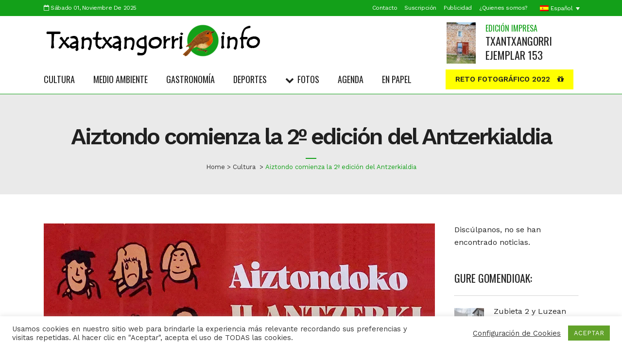

--- FILE ---
content_type: text/html; charset=UTF-8
request_url: https://www.txantxangorri.info/es/aiztondo-2-antzerkialdia/
body_size: 31921
content:
<!DOCTYPE html>
<html lang="es-ES" id="html" prefix="og: https://ogp.me/ns#">
<head>
	<meta charset="UTF-8" />
	
				<meta name="viewport" content="width=device-width,initial-scale=1,user-scalable=no">
		
	<link rel="profile" href="http://gmpg.org/xfn/11" />
	<link rel="pingback" href="https://www.txantxangorri.info/xmlrpc.php" />

		<style>img:is([sizes="auto" i], [sizes^="auto," i]) { contain-intrinsic-size: 3000px 1500px }</style>
	<link rel="alternate" hreflang="eu" href="https://www.txantxangorri.info/antzerkialdia-bigarrenez-aiztondon/" />
<link rel="alternate" hreflang="es" href="https://www.txantxangorri.info/es/aiztondo-2-antzerkialdia/" />
<link rel="alternate" hreflang="x-default" href="https://www.txantxangorri.info/antzerkialdia-bigarrenez-aiztondon/" />

<!-- Optimización en motores de búsqueda por Rank Math PRO -  https://rankmath.com/ -->
<title>Aiztondo comienza la 2º edición del Antzerkialdia - Txantxangorri Aldizkaria</title>
<link data-rocket-preload as="style" href="https://fonts.googleapis.com/css?family=Raleway%3A100%2C200%2C300%2C400%2C500%2C600%2C700%2C800%2C900%2C300italic%2C400italic%2C700italic%7COswald%3A100%2C200%2C300%2C400%2C500%2C600%2C700%2C800%2C900%2C300italic%2C400italic%2C700italic%7CWork%20Sans%3A100%2C200%2C300%2C400%2C500%2C600%2C700%2C800%2C900%2C300italic%2C400italic%2C700italic%7CVollkorn%3A100%2C200%2C300%2C400%2C500%2C600%2C700%2C800%2C900%2C300italic%2C400italic%2C700italic&#038;subset=latin%2Clatin-ext&#038;display=swap" rel="preload">
<link href="https://fonts.googleapis.com/css?family=Raleway%3A100%2C200%2C300%2C400%2C500%2C600%2C700%2C800%2C900%2C300italic%2C400italic%2C700italic%7COswald%3A100%2C200%2C300%2C400%2C500%2C600%2C700%2C800%2C900%2C300italic%2C400italic%2C700italic%7CWork%20Sans%3A100%2C200%2C300%2C400%2C500%2C600%2C700%2C800%2C900%2C300italic%2C400italic%2C700italic%7CVollkorn%3A100%2C200%2C300%2C400%2C500%2C600%2C700%2C800%2C900%2C300italic%2C400italic%2C700italic&#038;subset=latin%2Clatin-ext&#038;display=swap" media="print" onload="this.media=&#039;all&#039;" rel="stylesheet">
<noscript><link rel="stylesheet" href="https://fonts.googleapis.com/css?family=Raleway%3A100%2C200%2C300%2C400%2C500%2C600%2C700%2C800%2C900%2C300italic%2C400italic%2C700italic%7COswald%3A100%2C200%2C300%2C400%2C500%2C600%2C700%2C800%2C900%2C300italic%2C400italic%2C700italic%7CWork%20Sans%3A100%2C200%2C300%2C400%2C500%2C600%2C700%2C800%2C900%2C300italic%2C400italic%2C700italic%7CVollkorn%3A100%2C200%2C300%2C400%2C500%2C600%2C700%2C800%2C900%2C300italic%2C400italic%2C700italic&#038;subset=latin%2Clatin-ext&#038;display=swap"></noscript>
<style id="rocket-critical-css">:root{--wp-admin-theme-color:#007cba;--wp-admin-theme-color-darker-10:#006ba1;--wp-admin-theme-color-darker-20:#005a87}@font-face{font-family:"dripicons-v2";src:url(https://www.txantxangorri.info/wp-content/themes/bridge/css/dripicons/fonts/dripicons-v2.eot);src:url(https://www.txantxangorri.info/wp-content/themes/bridge/css/dripicons/fonts/dripicons-v2.eot?#iefix) format("embedded-opentype"),url(https://www.txantxangorri.info/wp-content/themes/bridge/css/dripicons/fonts/dripicons-v2.woff) format("woff"),url(https://www.txantxangorri.info/wp-content/themes/bridge/css/dripicons/fonts/dripicons-v2.ttf) format("truetype"),url(https://www.txantxangorri.info/wp-content/themes/bridge/css/dripicons/fonts/dripicons-v2.svg#dripicons-v2) format("svg");font-weight:normal;font-style:normal}[class^="dripicons-"]:before{font-family:"dripicons-v2"!important;font-style:normal!important;font-weight:normal!important;font-variant:normal!important;text-transform:none!important;speak:none;line-height:1;-webkit-font-smoothing:antialiased;-moz-osx-font-smoothing:grayscale}.dripicons-alarm:before{content:"\61"}.dripicons-message:before{content:"\e021"}.dripicons-user:before{content:"\e056"}.clearfix:after,.drop_down .wide .second ul li:nth-child(4n+1){clear:both}h2,h3{text-transform:uppercase;letter-spacing:1px;font-weight:600}a,h1,h2,h3,h4,h5{color:#303030}.sticky{opacity:1}.clearfix:after,.clearfix:before{content:" ";display:table}article,aside,header,nav{display:block}a,body,div,h1,h2,h3,h4,h5,html,i,li,span,ul{background:0 0;border:0;margin:0;padding:0;vertical-align:baseline;outline:0}a img{border:none}header{vertical-align:middle}img{max-width:100%;height:auto;image-rendering:optimizeQuality}h1{font-size:30px;line-height:1.25em}h2{font-size:24px;line-height:1.384615384615385em}h3{font-size:17px;line-height:1.304347826086957em}h4{font-size:19px;line-height:1.375em;font-weight:400}h5{font-weight:600;letter-spacing:1px;text-transform:uppercase}h5{font-size:15px;line-height:1.571428571428571em}h3 a,h4 a,h5 a{color:#303030}a{text-decoration:none}ul{list-style-position:inside}.wrapper,body{background-color:#f6f6f6}html{height:100%;margin:0!important}body{font-family:Raleway,sans-serif;font-size:14px;line-height:26px;color:#818181;font-weight:400;overflow-y:scroll;overflow-x:hidden!important;-webkit-font-smoothing:antialiased}.wrapper{position:relative;z-index:1000;left:0}.wrapper_inner{width:100%;overflow:hidden}header{width:100%;display:inline-block;margin:0;position:relative;z-index:110;-webkit-backface-visibility:hidden}header .header_inner_left{position:absolute;left:45px;top:0}header .container_inner .header_inner_left{position:absolute;left:0;top:0}.header_bottom,.header_top,.q_logo,.q_logo a{position:relative}.header_inner_right{float:right;position:relative;z-index:110}.header_top{z-index:111;line-height:33px;height:33px;padding:0;font-size:13px;background-color:#fff}.header_top .left{float:left;height:100%}.header_top .right{float:right;height:100%}.header_top .left .inner>div,.header_top .left .inner>div:last-child{float:left;border-bottom:0;border-top:0}.header_top .right .inner>div{border-left:0;float:left}.header_bottom{padding:0 45px;background-color:#fff}.logo_wrapper{height:100px;float:left}.q_logo{top:50%;left:0}.q_logo a{display:block;visibility:hidden}.q_logo img{display:block;opacity:1;position:absolute;top:-50%;width:auto!important;max-width:none}.q_logo img.dark,.q_logo img.light,.q_logo img.mobile,.q_logo img.sticky{opacity:0}header:not(.sticky) .header_menu_bottom .side_menu_button{height:60px}header.menu_bottom:not(.sticky) .drop_down .second{top:100%}header.menu_bottom .header_inner_left{left:0;position:relative}header:not(.sticky) .header_menu_bottom nav.main_menu>ul>li>a{line-height:60px}header:not(.sticky) .header_menu_bottom nav.main_menu>ul>li:first-child>a{padding-left:0}header.menu_bottom.has_header_fixed_right .mobile_menu_button{height:130px}.menu_bottom .logo_wrapper{float:none}.menu_bottom .q_logo a{display:inline-block}.header_menu_bottom{position:relative;display:block}header:not(.centered_logo) .q_logo img{height:100%}nav.main_menu{position:absolute;left:50%;z-index:100;text-align:left}nav.main_menu ul{list-style:none;margin:0;padding:0}nav.main_menu>ul{left:-50%;position:relative}nav.main_menu ul li{display:inline-block;float:left;padding:0;margin:0;background-repeat:no-repeat;background-position:right}nav.main_menu ul li a{color:#777;font-weight:400;text-decoration:none;display:inline-block;position:relative;line-height:100px;padding:0;margin:0}nav.main_menu>ul>li>a>i.menu_icon{margin-right:7px}nav.main_menu>ul>li>a{display:inline-block;height:100%;background-color:transparent}nav.main_menu>ul>li>a>i.blank{display:none}nav.main_menu>ul>li>a{position:relative;padding:0 17px;color:#9d9d9d;text-transform:uppercase;font-weight:600;font-size:13px;letter-spacing:1px}header:not(.with_hover_bg_color) nav.main_menu>ul>li>a>span:not(.plus){position:relative;display:inline-block;line-height:initial}.drop_down ul{list-style:none}.drop_down ul li{position:relative}.drop_down .second{left:0;margin:0;top:100%;position:absolute;display:block;visibility:hidden;overflow:hidden;opacity:0;z-index:10}.drop_down .second .inner{position:relative;padding:0;display:block;z-index:997}.drop_down .second .inner>ul{display:inline-block;position:relative;background-color:#262626;border-color:#3d3d3d}.drop_down .second .inner ul li{display:block;padding:0 15px;position:relative;float:none;height:auto;background:0;width:190px}.drop_down .second .inner ul li a{display:block;font-weight:600;color:#9d9d9d;height:auto;line-height:16px;margin:0;padding:9px 0;font-size:11px;text-transform:uppercase;letter-spacing:1px}.drop_down .wide .second ul li a{background:0}.drop_down .second .inner .widget{padding:0 20px}.drop_down .second ul li{border-bottom-width:1px;border-bottom-color:#3d3d3d}.drop_down .wide .second ul{padding:15px 10px}.drop_down .wide .second ul li{float:left;width:249px;padding:0 10px;border-left:1px solid #3d3d3d;border-bottom:0}.drop_down .wide .second ul li a{padding:11px 9px}.drop_down .wide:not(.right_position) .second ul li:first-child{border-left-color:transparent}.drop_down .wide .second ul li:last-child{margin-right:0}.drop_down .wide.wide_background .second{background-color:#262626}.drop_down .wide.wide_background .second .inner ul{text-align:left}.drop_down .wide.wide_background .second .inner{text-align:center}nav.mobile_menu{background-color:#fff}.mobile_menu_button{display:none;float:left;height:100px;margin:0 20px 0 0}.mobile_menu_button span{width:19px;height:17px;font-size:14px;z-index:50;display:table-cell;position:relative;vertical-align:middle}nav.mobile_menu,nav.mobile_menu ul{display:none;width:100%;position:relative}nav.mobile_menu{float:left;top:0;text-align:left;overflow:hidden;z-index:100}nav.mobile_menu ul{list-style:none;padding:0;margin:0}nav.mobile_menu>ul{margin-bottom:-1px!important}nav.mobile_menu ul li{margin:0;padding:0;position:relative;-webkit-transform:translateZ(0)}nav.mobile_menu ul li,nav.mobile_menu ul li ul li{border-bottom:1px solid #eaeaea}nav.mobile_menu ul li:last-child{border:0!important}nav.mobile_menu ul>li.has_sub>span.mobile_arrow{display:inline-block;float:right;height:46px;line-height:46px;margin:0;padding:0 10px 0 0;position:absolute;top:0;right:0;text-align:right;width:50px;z-index:9000}nav.mobile_menu ul li span.mobile_arrow i{color:#888}nav.mobile_menu ul>li>span.mobile_arrow i{display:none}nav.mobile_menu ul>li.has_sub>span.mobile_arrow i{display:inline}nav.mobile_menu ul>li.has_sub>span.mobile_arrow i.fa-angle-down{display:none}nav.mobile_menu ul li a{font-size:13px;font-weight:400;color:#888;padding:10px 0;display:block;position:relative;text-transform:none;line-height:26px;letter-spacing:0}nav.mobile_menu ul li ul li{margin:0 0 0 20px}.header_menu_bottom .main_menu,.header_menu_bottom nav.main_menu>ul{left:auto}header:not(.centered_logo) .header_fixed_right_area{position:absolute;right:0;top:0;height:100%;line-height:100px}.side_menu_button_wrapper{display:table}.side_menu_button{display:table-cell;vertical-align:middle;height:100px}.header_bottom_right_widget_holder{display:table-cell;vertical-align:middle;height:100%;padding:0 17px}.content,.content .container{background-color:#f6f6f6}.mobile_menu_button span{color:#9d9d9d}.content .container .container_inner{padding:0}.container,.content{z-index:100;position:relative}.content{margin-top:0}.container{padding:0;width:100%}.container_inner{width:1100px;margin:0 auto}.header_bottom .container_inner{position:relative}.content .title .container_inner{padding:0!important}.title{display:block;position:relative}.two_columns_75_25{width:100%}.two_columns_75_25>.column1{width:75%;float:left}.two_columns_75_25>.column1>.column_inner{padding:0 20px 0 0}.two_columns_75_25>.column2{width:25%;float:left}.two_columns_75_25>.column2>.column_inner{padding:0 0 0 20px}.title{width:100%;height:100px;text-align:left;z-index:101;border-bottom-color:#eee}.title .not_responsive{display:none}.title .title_holder{display:table;height:100%;left:0;position:relative;width:100%}.title .title_holder .container{display:table-cell;vertical-align:middle;background-color:transparent}.title_subtitle_holder{display:block;padding:0;position:relative}.title h1{color:#303030;padding:0;text-transform:uppercase;letter-spacing:1px;font-weight:600}.title.title_size_medium h1{font-size:24px;line-height:1.384615384615385em}.title h1{font-size:17px;line-height:1.304347826086957em}.qbutton{display:inline-block;margin:0;font-weight:700;font-family:inherit;text-transform:uppercase;text-decoration:none;outline:0;font-style:normal;white-space:nowrap}.qbutton{position:relative;width:auto;height:39px;line-height:39px;padding:0 23px;border:2px solid #303030;font-size:13px;text-align:left;color:#303030;letter-spacing:1px;-o-border-radius:4px;-moz-border-radius:4px;-webkit-border-radius:4px;-ms-border-radius:4px;border-radius:4px;text-shadow:none;background-color:transparent;-webkit-box-sizing:initial!important;-moz-box-sizing:initial!important;box-sizing:initial!important}.qbutton.center{text-align:center}.qbutton .qode_button_icon_element,.qbutton i{margin:0 0 0 10px}.qbutton.medium .qode_button_icon_element,.qbutton.medium i{margin:0 0 0 15px}#back_to_top span{text-align:center}#cancel-comment-reply-link{margin:0;display:inline-block;width:100%}.header-widget.widget_nav_menu{padding:0 15px 0 0;position:relative;font-size:12px}.header-widget.widget_nav_menu ul li{list-style:none}.header-widget.widget_nav_menu ul.menu>li{display:inline-block;float:left;position:relative}.header-widget.widget_nav_menu ul.menu li a{display:inline-block;padding:0 0 0 15px;color:#777}.header-widget ul.menu li:last-child{margin-right:0}.container aside{position:relative;z-index:11}aside .widget a{font-weight:400}aside .widget h5{margin-bottom:14px}aside .widget a{color:inherit}aside .widget{margin:0 0 42px}#back_to_top{opacity:0;filter:alpha(opacity=0)}#back_to_top{color:#cdcdcd;height:auto;position:fixed;bottom:65px;margin:0;z-index:10000;right:25px;visibility:hidden;-webkit-backface-visibility:hidden}#back_to_top>span{width:52px;height:52px;line-height:52px;text-decoration:none;-o-border-radius:52px;-moz-border-radius:52px;-webkit-border-radius:52px;border-radius:52px;border:2px solid #e8e8e8;background:0 0}#back_to_top span i{font-size:22px;color:#b0b0b0;line-height:52px}.header_top_bottom_holder{position:relative}:-moz-placeholder,:-ms-input-placeholder,::-moz-placeholder,::-webkit-input-placeholder{color:#959595;margin:10px 0 0}.side_menu_button{position:relative}.qode-news-holder,.qode-news-holder.qode-news-columns-1 .qode-news-item{width:100%}.qode-news-holder .qode-news-item{vertical-align:top;display:inline-block;box-sizing:border-box}.qode-news-holder,.qode-news-holder .qode-news-item .qode-news-item-inner{position:relative}.qode-news-holder .qode-news-list-inner-holder{opacity:1}.qode-news-holder.qode-news-columns-4 .qode-news-item{width:25%}.qode-news-holder.qode-nl-no-space .qode-news-list-inner-holder{margin:0}.qode-news-holder.qode-nl-no-space .qode-news-item{padding:0}.qode-news-holder.qode-nl-small-space .qode-news-list-inner-holder{margin:-10px}.qode-news-holder.qode-nl-small-space .qode-news-item{padding:10px}.qode-news-holder .qode-news-item{position:relative}.qode-news-holder .qode-post-image img{vertical-align:middle}.qode-news-holder .qode-news-image-info-holder-left{position:absolute;top:0;left:0}.qode-news-holder .qode-news-image-info-holder-right{position:absolute;top:7px;right:12px}.qode-news-holder .qode-post-info-category{position:relative;display:inline-block}.qode-news-holder .qode-post-info-category a{display:inline-block;margin:0 5px 10px;vertical-align:middle;color:#fff;font-size:12px;letter-spacing:1px;text-transform:uppercase}.qode-news-holder .qode-post-info-category a span{background-color:#1abc9c;display:block;line-height:26px;padding:0 10px;position:relative}.qode-news-holder .qode-post-info-date a{font-size:16px;color:#545454}.qode-news-holder .qode-post-info-date a i{color:#c6c6c6;font-size:17px;margin-right:5px;position:relative;top:3px}.qode-news-single-news-template article{margin:0 0 35px}.qode-news-single-news-template article .qode-post-text{padding-left:10%}.qode-news-single-news-template article .qode-post-text-inner{position:relative}.qode-news-single-news-template article .qode-post-title{margin-bottom:25px}.qode-news-single-news-template article .qode-post-text-main{font-size:16px;color:#545454}.qode-news-single-news-template article .qode-post-info-top{margin-top:-14px;margin-bottom:22px}.qode-news-single-news-template article .qode-post-info-top .qode-post-info-category a{margin-left:0}.qode-news-single-news-template article .qode-post-info-after-title{margin-bottom:44px}.qode-news-single-news-template article .qode-post-info-after-title>div{position:relative;display:inline-block;padding-right:8px;margin-right:3px}.qode-news-single-news-template article .qode-post-info-after-title>div i{color:#c6c6c6;font-size:17px;margin-right:3px;position:relative;top:3px}.qode-news-single-news-template article .qode-post-info-after-title>div a{color:inherit}.qode-news-single-news-template article .qode-post-info-after-title>div:last-child{padding-right:0;margin-right:0}.qode-news-single-news-template article .qode-post-info-after-title>div.qode-post-info-comments-holder i{top:6px}.qode-news-single-news-template article .qode-blog-share .social_share_list_holder>span{display:none}.qode-layout1-item{text-align:center}.qode-layout1-item .qode-news-item-image-holder{position:relative;display:inline-block;vertical-align:middle}.qode-layout1-item .qode-post-title{margin-top:-7px;margin-bottom:13px}.drop_down .second .inner .qode-layout1-item a{padding:0!important;color:inherit;font-size:inherit;font-style:inherit;text-transform:inherit;letter-spacing:inherit;line-height:inherit;font-weight:inherit}.qode-layout2 .qode-news-list-inner-holder{margin-top:0!important;margin-bottom:0!important}.qode-layout2-item{padding-top:23px!important;padding-bottom:23px!important}.qode-layout2-item .qode-news-item-inner{display:flex}.qode-layout2-item .qode-news-item-image-holder{position:relative;display:block;float:left;vertical-align:middle;width:auto;padding-right:20px}.qode-layout2-item .qode-news-item-image-holder .qode-news-item-image-holder-inner{position:relative}.qode-layout2-item .qode-ni-content{display:block;vertical-align:middle;width:auto;padding-left:0;margin-top:-4px;flex:1}.qode-layout2-item .qode-post-title{margin-top:0;margin-bottom:10px}aside.sidebar .qode-news-layout2-widget>h5{margin:0!important;padding-bottom:25px;border-bottom:1px dotted #a9a9a9}aside.sidebar .qode-news-layout2-widget .qode-layout2-item{padding-top:25px!important;padding-bottom:25px!important;border-bottom:1px dotted #a9a9a9}aside.sidebar .qode-news-layout2-widget .qode-layout2-item .qode-post-title{margin-top:0;margin-bottom:5px}@media only screen and (max-width:1200px){.container_inner{width:950px}.drop_down .wide .second ul li{width:207px}}@media only screen and (min-width:1000px) and (max-width:1200px){.header_bottom .container_inner{width:100%}}@media only screen and (max-width:1000px){.container_inner{width:768px}.header_top .container{display:inline-block}.header_inner_left,header{position:relative!important;left:0!important;margin-bottom:0}.content{margin-bottom:0!important}header{top:0!important;margin-top:0!important;display:block}.header_top{height:auto;display:block!important}.header_top .left,.header_top .right{text-align:center;float:none}.header_top .inner{display:inline-block;margin:0 0 -4px}.header_bottom{background-color:#fff!important}header .q_logo img.mobile{display:block!important;opacity:1!important;position:relative;margin:0 auto}header .q_logo img.dark,header .q_logo img.light,header .q_logo img.normal,header .q_logo img.sticky{display:none!important}.logo_wrapper{position:absolute}.main_menu{display:none!important}nav.mobile_menu{display:block}.logo_wrapper,.mobile_menu_button{display:table}nav.mobile_menu>ul{width:768px;margin:0 auto}.logo_wrapper{height:100px!important;left:50%}.q_logo{display:table-cell;position:relative;top:auto;vertical-align:middle}.q_logo a{left:-50%;width:auto!important}.q_logo img{top:0;left:0}header .header_fixed_right_area{line-height:100%!important;top:80px!important;width:100%;display:block;text-align:center;margin:0;position:absolute}header:not(.centered_logo) .header_fixed_right_area{display:none}.header_menu_bottom{border-top:none}.title{height:auto!important;padding:30px 0!important}.title .not_responsive{display:block}.title h1{margin:0}.side_menu_button{height:100px!important}header.menu_bottom.has_header_fixed_right .side_menu_button{height:130px!important}.header_top .left .inner>div:last-child,.header_top .right .inner>div{border-right:0}.header_top .left .inner>div,.header_top .right .inner>div:first-child{border-left:0}.content{margin-top:0!important}.title .title_holder{height:100%!important;padding:0!important}}@media only screen and (min-width:600px) and (max-width:1000px){body.qode_header_in_grid .header_bottom{padding:0}}@media only screen and (max-width:768px){.container_inner{width:600px}nav.mobile_menu>ul{width:600px}.title{padding:25px 0!important}.has_header_fixed_right.stick.menu_bottom .header_inner_right,.header_bottom_right_widget_holder{display:none}.qbutton{padding:0 14px}.qbutton.medium{height:38px;line-height:38px;padding:0 16px}.qbutton.medium i{margin:0 0 0 13px}.qode-content-sidebar-responsive .content .container>.container_inner.default_template_holder>.grid2>*>*{padding:0}.qode-content-sidebar-responsive .content .container>.container_inner.default_template_holder>.grid2>*{width:100%}}@media only screen and (max-width:600px){.container_inner{width:420px}nav.mobile_menu>ul{width:420px}.two_columns_75_25 .column1,.two_columns_75_25 .column2{width:100%}.two_columns_75_25 .column1 .column_inner,.two_columns_75_25 .column2 .column_inner,.two_columns_75_25.grid2 .column1 .column_inner,.two_columns_75_25.grid2 .column2 .column_inner{padding:0}.title{padding:15px 0!important}.title h1{float:none}}@media only screen and (max-width:480px){.container_inner{width:300px}.header_bottom{padding:0 25px}.header_bottom .container_inner,nav.mobile_menu>ul{width:auto}}@media only screen and (max-width:420px){.header_bottom{padding:0 15px}}@media only screen and (max-width:350px){.container_inner{width:95%}}@media only screen and (max-width:1024px){.qode-news-holder.qode-news-columns-4 .qode-news-item{width:50%}}@media only screen and (max-width:768px){.qode-news-single-news-template article .qode-post-text{padding-left:0}}@media only screen and (max-width:600px){.qode-news-holder.qode-news-columns-4 .qode-news-item{width:100%}}body{font-family:'Work Sans',sans-serif;color:#222222;font-size:16px;font-weight:400}body,.wrapper,.content,.content .container{background-color:#ffffff}@media only screen and (min-width:1000px){.content .container .container_inner.default_template_holder{padding-top:32px}}.header_top{background-color:rgba(19,160,25,1)}header:not(.sticky):not(.scrolled) .header_bottom{border-bottom:1px solid rgba(19,160,25,1)}.content{margin-top:-194px}.drop_down .second .inner ul,.drop_down .wide.wide_background .second{background-color:#ffffff;background-color:rgba(255,255,255,1)}nav.main_menu>ul>li>a{color:#222222;font-family:'Oswald',sans-serif;font-size:18px;line-height:67px;font-style:normal;font-weight:400;letter-spacing:0px;text-transform:uppercase}nav.main_menu>ul>li>a{padding:0 19px}h1,.title h1{color:#202020;font-size:60px;line-height:80px;font-style:normal;font-weight:600;letter-spacing:-3px;text-transform:none}.title h1{margin:42px 0 0 0}.title.title_size_medium h1{font-size:32px;line-height:37px;font-weight:600;letter-spacing:-1px;text-transform:none}h2{color:#222222;font-size:38px;line-height:47px;font-style:normal;font-weight:600;letter-spacing:0px;text-transform:none}h3,h3 a{color:#222222;font-family:'Oswald',sans-serif;font-size:22px;line-height:26px;font-style:normal;font-weight:400;letter-spacing:0px;text-transform:uppercase}h4,h4 a{color:#222222;font-size:22px;line-height:28px;font-style:normal;font-weight:600;letter-spacing:0px;text-transform:none}h5,h5 a{color:#222222;font-size:16px;line-height:21px;font-style:normal;font-weight:500;letter-spacing:0px;text-transform:none}.header-widget.widget_nav_menu ul.menu li a{color:#222222}.header_top .header-widget,.header_top .header-widget.widget_nav_menu ul.menu>li>a,.header_top .header-widget a{color:#ffffff;font-size:12px;font-style:normal;font-weight:400;letter-spacing:-0.4px;text-transform:none}.qode-news-holder .qode-post-info-category a span{background-color:#13a019}.qbutton,.qbutton.medium{color:#ffffff;font-size:15px;line-height:41px;height:41px;font-style:normal;font-weight:600;background-color:#13a019;border-radius:0px;-moz-border-radius:0px;-webkit-border-radius:0px;letter-spacing:0px;text-transform:none;border-width:0px;padding-left:20px;padding-right:20px}@media only screen and (max-width:1000px){.content .container .container_inner.default_template_holder{padding-top:32px!important}}@media only screen and (max-width:768px){h1{font-size:40px;line-height:55px;letter-spacing:-1px}}@media only screen and (max-width:600px){h1{font-size:26px;line-height:45px;letter-spacing:0px}}</style>
<meta name="description" content="Los cuatro pueblos del valle han celebrado la segunda edición de Antzerkialdia, el Festival de Teatro de Aiztondo, tras la buena acogida del año pasado. Del 10 al 26 de abril, las cuatro localidades han organizado una amplia programación centrada en el teatro, tanto para niños como para adultos, que incluye entre otras actividades cuentacuentos, sesiones de magia y monólogos. Este año habrá ocasión de ver once obras teatrales en Aiztondo. La programación infantil será la más amplia y, como es habitual, los alumnos de los colegios Otaño y San Millán también presentarán su obra teatral."/>
<meta name="robots" content="index, follow, max-snippet:-1, max-video-preview:-1, max-image-preview:large"/>
<link rel="canonical" href="https://www.txantxangorri.info/es/aiztondo-2-antzerkialdia/" />
<meta property="og:locale" content="es_ES" />
<meta property="og:type" content="article" />
<meta property="og:title" content="Aiztondo comienza la 2º edición del Antzerkialdia - Txantxangorri Aldizkaria" />
<meta property="og:description" content="Los cuatro pueblos del valle han celebrado la segunda edición de Antzerkialdia, el Festival de Teatro de Aiztondo, tras la buena acogida del año pasado. Del 10 al 26 de abril, las cuatro localidades han organizado una amplia programación centrada en el teatro, tanto para niños como para adultos, que incluye entre otras actividades cuentacuentos, sesiones de magia y monólogos. Este año habrá ocasión de ver once obras teatrales en Aiztondo. La programación infantil será la más amplia y, como es habitual, los alumnos de los colegios Otaño y San Millán también presentarán su obra teatral." />
<meta property="og:url" content="https://www.txantxangorri.info/es/aiztondo-2-antzerkialdia/" />
<meta property="og:site_name" content="Txantxangorri Aldizkaria" />
<meta property="article:tag" content="Aduna" />
<meta property="article:tag" content="Aiztondo" />
<meta property="article:tag" content="Antzerkialdia" />
<meta property="article:tag" content="Asteasu" />
<meta property="article:tag" content="Cizúrquil" />
<meta property="article:tag" content="Teatro" />
<meta property="article:section" content="Cultura" />
<meta property="og:updated_time" content="2024-04-10T20:22:37+01:00" />
<meta property="og:image" content="https://www.txantxangorri.info/wp-content/uploads/2024/04/Aiztondo-2-Antzerkialdia.jpg" />
<meta property="og:image:secure_url" content="https://www.txantxangorri.info/wp-content/uploads/2024/04/Aiztondo-2-Antzerkialdia.jpg" />
<meta property="og:image:width" content="1250" />
<meta property="og:image:height" content="833" />
<meta property="og:image:alt" content="Aiztondoko 2. Antzerkialdia | 2º Antzerkialdia" />
<meta property="og:image:type" content="image/jpeg" />
<meta property="article:published_time" content="2024-04-10T11:36:05+01:00" />
<meta property="article:modified_time" content="2024-04-10T20:22:37+01:00" />
<meta name="twitter:card" content="summary_large_image" />
<meta name="twitter:title" content="Aiztondo comienza la 2º edición del Antzerkialdia - Txantxangorri Aldizkaria" />
<meta name="twitter:description" content="Los cuatro pueblos del valle han celebrado la segunda edición de Antzerkialdia, el Festival de Teatro de Aiztondo, tras la buena acogida del año pasado. Del 10 al 26 de abril, las cuatro localidades han organizado una amplia programación centrada en el teatro, tanto para niños como para adultos, que incluye entre otras actividades cuentacuentos, sesiones de magia y monólogos. Este año habrá ocasión de ver once obras teatrales en Aiztondo. La programación infantil será la más amplia y, como es habitual, los alumnos de los colegios Otaño y San Millán también presentarán su obra teatral." />
<meta name="twitter:creator" content="@Txantxangorri_a" />
<meta name="twitter:image" content="https://www.txantxangorri.info/wp-content/uploads/2024/04/Aiztondo-2-Antzerkialdia.jpg" />
<meta name="twitter:label1" content="Escrito por" />
<meta name="twitter:data1" content="Txantxangorri Aldizkaria" />
<meta name="twitter:label2" content="Tiempo de lectura" />
<meta name="twitter:data2" content="1 minuto" />
<script type="application/ld+json" class="rank-math-schema-pro">{"@context":"https://schema.org","@graph":[{"@type":"Organization","@id":"https://www.txantxangorri.info/es/#organization/","name":"Txantxangorri Aldizkaria","url":"https://www.txantxangorri.info/es/","logo":{"@type":"ImageObject","@id":"https://www.txantxangorri.info/es/#logo/","url":"https://www.txantxangorri.info/wp-content/uploads/2019/07/TXINFO_logo-beltza.png","contentUrl":"https://www.txantxangorri.info/wp-content/uploads/2019/07/TXINFO_logo-beltza.png","caption":"Txantxangorri Aldizkaria","inLanguage":"es","width":"450","height":"65"}},{"@type":"WebSite","@id":"https://www.txantxangorri.info/es/#website/","url":"https://www.txantxangorri.info/es/","name":"Txantxangorri Aldizkaria","publisher":{"@id":"https://www.txantxangorri.info/es/#organization/"},"inLanguage":"es"},{"@type":"ImageObject","@id":"https://www.txantxangorri.info/wp-content/uploads/2024/04/Aiztondo-2-Antzerkialdia.jpg","url":"https://www.txantxangorri.info/wp-content/uploads/2024/04/Aiztondo-2-Antzerkialdia.jpg","width":"1250","height":"833","caption":"Aiztondoko 2. Antzerkialdia | 2\u00ba Antzerkialdia","inLanguage":"es"},{"@type":"WebPage","@id":"https://www.txantxangorri.info/es/aiztondo-2-antzerkialdia/#webpage","url":"https://www.txantxangorri.info/es/aiztondo-2-antzerkialdia/","name":"Aiztondo comienza la 2\u00ba edici\u00f3n del Antzerkialdia - Txantxangorri Aldizkaria","datePublished":"2024-04-10T11:36:05+01:00","dateModified":"2024-04-10T20:22:37+01:00","isPartOf":{"@id":"https://www.txantxangorri.info/es/#website/"},"primaryImageOfPage":{"@id":"https://www.txantxangorri.info/wp-content/uploads/2024/04/Aiztondo-2-Antzerkialdia.jpg"},"inLanguage":"es"},{"@type":"Person","@id":"https://www.txantxangorri.info/es/author/txantxangorri/","name":"Txantxangorri Aldizkaria","description":"Gipuzkoako ingurumena, kultura, artea, kirola eta gastronomia gaien inguruko erreportaje, argazki eta ekitaldien agenda Txantxangorri aldizkarian","url":"https://www.txantxangorri.info/es/author/txantxangorri/","image":{"@type":"ImageObject","@id":"https://secure.gravatar.com/avatar/241492499463e1d1ae7f247991bc3ded512c75ee95c9b57b5c9592bc73b3e4b7?s=96&amp;d=mm&amp;r=g","url":"https://secure.gravatar.com/avatar/241492499463e1d1ae7f247991bc3ded512c75ee95c9b57b5c9592bc73b3e4b7?s=96&amp;d=mm&amp;r=g","caption":"Txantxangorri Aldizkaria","inLanguage":"es"},"sameAs":["https://www.txantxangorri.info"],"worksFor":{"@id":"https://www.txantxangorri.info/es/#organization/"}},{"@type":"BlogPosting","headline":"Aiztondo comienza la 2\u00ba edici\u00f3n del Antzerkialdia - Txantxangorri Aldizkaria","keywords":"Antzerkialdia,Aiztondo,2\u00ba antzerkialdia,Jornadas de teatro de Aiztondo,Aduna,Larraul,Asteasu,Zizurkil,Teatro,Kutxidazu Bidea Ixabel,Jon Plazaola,Txalo Talo,atxulondo zizurkil,futbolistok 2024,futbolistok zuhaitz gurrutxaga,Ester Poveda","datePublished":"2024-04-10T11:36:05+01:00","dateModified":"2024-04-10T20:22:37+01:00","articleSection":"Cultura, Destacado","author":{"@id":"https://www.txantxangorri.info/es/author/txantxangorri/","name":"Txantxangorri Aldizkaria"},"publisher":{"@id":"https://www.txantxangorri.info/es/#organization/"},"description":"Los cuatro pueblos del valle han celebrado la segunda edici\u00f3n de Antzerkialdia, el Festival de Teatro de Aiztondo, tras la buena acogida del a\u00f1o pasado. Del 10 al 26 de abril, las cuatro localidades han organizado una amplia programaci\u00f3n centrada en el teatro, tanto para ni\u00f1os como para adultos, que incluye entre otras actividades cuentacuentos, sesiones de magia y mon\u00f3logos. Este a\u00f1o habr\u00e1 ocasi\u00f3n de ver once obras teatrales en Aiztondo. La programaci\u00f3n infantil ser\u00e1 la m\u00e1s amplia y, como es habitual, los alumnos de los colegios Ota\u00f1o y San Mill\u00e1n tambi\u00e9n presentar\u00e1n su obra teatral.","name":"Aiztondo comienza la 2\u00ba edici\u00f3n del Antzerkialdia - Txantxangorri Aldizkaria","@id":"https://www.txantxangorri.info/es/aiztondo-2-antzerkialdia/#richSnippet","isPartOf":{"@id":"https://www.txantxangorri.info/es/aiztondo-2-antzerkialdia/#webpage"},"image":{"@id":"https://www.txantxangorri.info/wp-content/uploads/2024/04/Aiztondo-2-Antzerkialdia.jpg"},"inLanguage":"es","mainEntityOfPage":{"@id":"https://www.txantxangorri.info/es/aiztondo-2-antzerkialdia/#webpage"}}]}</script>
<!-- /Plugin Rank Math WordPress SEO -->

<link rel='dns-prefetch' href='//maps.googleapis.com' />
<link rel='dns-prefetch' href='//fonts.googleapis.com' />
<link href='https://fonts.gstatic.com' crossorigin rel='preconnect' />
<link rel="alternate" type="application/rss+xml" title="Txantxangorri Aldizkaria &raquo; Feed" href="https://www.txantxangorri.info/es/feed/" />
<link rel="alternate" type="application/rss+xml" title="Txantxangorri Aldizkaria &raquo; Feed de los comentarios" href="https://www.txantxangorri.info/es/comments/feed/" />
<link rel="alternate" type="application/rss+xml" title="Txantxangorri Aldizkaria &raquo; Comentario Aiztondo comienza la 2º edición del Antzerkialdia del feed" href="https://www.txantxangorri.info/es/aiztondo-2-antzerkialdia/feed/" />
<style id='wp-emoji-styles-inline-css' type='text/css'>

	img.wp-smiley, img.emoji {
		display: inline !important;
		border: none !important;
		box-shadow: none !important;
		height: 1em !important;
		width: 1em !important;
		margin: 0 0.07em !important;
		vertical-align: -0.1em !important;
		background: none !important;
		padding: 0 !important;
	}
</style>
<link rel='preload'  href='https://www.txantxangorri.info/wp-includes/css/dist/block-library/style.min.css?ver=6.8.3' data-rocket-async="style" as="style" onload="this.onload=null;this.rel='stylesheet'" onerror="this.removeAttribute('data-rocket-async')"  type='text/css' media='all' />
<style id='classic-theme-styles-inline-css' type='text/css'>
/*! This file is auto-generated */
.wp-block-button__link{color:#fff;background-color:#32373c;border-radius:9999px;box-shadow:none;text-decoration:none;padding:calc(.667em + 2px) calc(1.333em + 2px);font-size:1.125em}.wp-block-file__button{background:#32373c;color:#fff;text-decoration:none}
</style>
<style id='global-styles-inline-css' type='text/css'>
:root{--wp--preset--aspect-ratio--square: 1;--wp--preset--aspect-ratio--4-3: 4/3;--wp--preset--aspect-ratio--3-4: 3/4;--wp--preset--aspect-ratio--3-2: 3/2;--wp--preset--aspect-ratio--2-3: 2/3;--wp--preset--aspect-ratio--16-9: 16/9;--wp--preset--aspect-ratio--9-16: 9/16;--wp--preset--color--black: #000000;--wp--preset--color--cyan-bluish-gray: #abb8c3;--wp--preset--color--white: #ffffff;--wp--preset--color--pale-pink: #f78da7;--wp--preset--color--vivid-red: #cf2e2e;--wp--preset--color--luminous-vivid-orange: #ff6900;--wp--preset--color--luminous-vivid-amber: #fcb900;--wp--preset--color--light-green-cyan: #7bdcb5;--wp--preset--color--vivid-green-cyan: #00d084;--wp--preset--color--pale-cyan-blue: #8ed1fc;--wp--preset--color--vivid-cyan-blue: #0693e3;--wp--preset--color--vivid-purple: #9b51e0;--wp--preset--gradient--vivid-cyan-blue-to-vivid-purple: linear-gradient(135deg,rgba(6,147,227,1) 0%,rgb(155,81,224) 100%);--wp--preset--gradient--light-green-cyan-to-vivid-green-cyan: linear-gradient(135deg,rgb(122,220,180) 0%,rgb(0,208,130) 100%);--wp--preset--gradient--luminous-vivid-amber-to-luminous-vivid-orange: linear-gradient(135deg,rgba(252,185,0,1) 0%,rgba(255,105,0,1) 100%);--wp--preset--gradient--luminous-vivid-orange-to-vivid-red: linear-gradient(135deg,rgba(255,105,0,1) 0%,rgb(207,46,46) 100%);--wp--preset--gradient--very-light-gray-to-cyan-bluish-gray: linear-gradient(135deg,rgb(238,238,238) 0%,rgb(169,184,195) 100%);--wp--preset--gradient--cool-to-warm-spectrum: linear-gradient(135deg,rgb(74,234,220) 0%,rgb(151,120,209) 20%,rgb(207,42,186) 40%,rgb(238,44,130) 60%,rgb(251,105,98) 80%,rgb(254,248,76) 100%);--wp--preset--gradient--blush-light-purple: linear-gradient(135deg,rgb(255,206,236) 0%,rgb(152,150,240) 100%);--wp--preset--gradient--blush-bordeaux: linear-gradient(135deg,rgb(254,205,165) 0%,rgb(254,45,45) 50%,rgb(107,0,62) 100%);--wp--preset--gradient--luminous-dusk: linear-gradient(135deg,rgb(255,203,112) 0%,rgb(199,81,192) 50%,rgb(65,88,208) 100%);--wp--preset--gradient--pale-ocean: linear-gradient(135deg,rgb(255,245,203) 0%,rgb(182,227,212) 50%,rgb(51,167,181) 100%);--wp--preset--gradient--electric-grass: linear-gradient(135deg,rgb(202,248,128) 0%,rgb(113,206,126) 100%);--wp--preset--gradient--midnight: linear-gradient(135deg,rgb(2,3,129) 0%,rgb(40,116,252) 100%);--wp--preset--font-size--small: 13px;--wp--preset--font-size--medium: 20px;--wp--preset--font-size--large: 36px;--wp--preset--font-size--x-large: 42px;--wp--preset--spacing--20: 0.44rem;--wp--preset--spacing--30: 0.67rem;--wp--preset--spacing--40: 1rem;--wp--preset--spacing--50: 1.5rem;--wp--preset--spacing--60: 2.25rem;--wp--preset--spacing--70: 3.38rem;--wp--preset--spacing--80: 5.06rem;--wp--preset--shadow--natural: 6px 6px 9px rgba(0, 0, 0, 0.2);--wp--preset--shadow--deep: 12px 12px 50px rgba(0, 0, 0, 0.4);--wp--preset--shadow--sharp: 6px 6px 0px rgba(0, 0, 0, 0.2);--wp--preset--shadow--outlined: 6px 6px 0px -3px rgba(255, 255, 255, 1), 6px 6px rgba(0, 0, 0, 1);--wp--preset--shadow--crisp: 6px 6px 0px rgba(0, 0, 0, 1);}:where(.is-layout-flex){gap: 0.5em;}:where(.is-layout-grid){gap: 0.5em;}body .is-layout-flex{display: flex;}.is-layout-flex{flex-wrap: wrap;align-items: center;}.is-layout-flex > :is(*, div){margin: 0;}body .is-layout-grid{display: grid;}.is-layout-grid > :is(*, div){margin: 0;}:where(.wp-block-columns.is-layout-flex){gap: 2em;}:where(.wp-block-columns.is-layout-grid){gap: 2em;}:where(.wp-block-post-template.is-layout-flex){gap: 1.25em;}:where(.wp-block-post-template.is-layout-grid){gap: 1.25em;}.has-black-color{color: var(--wp--preset--color--black) !important;}.has-cyan-bluish-gray-color{color: var(--wp--preset--color--cyan-bluish-gray) !important;}.has-white-color{color: var(--wp--preset--color--white) !important;}.has-pale-pink-color{color: var(--wp--preset--color--pale-pink) !important;}.has-vivid-red-color{color: var(--wp--preset--color--vivid-red) !important;}.has-luminous-vivid-orange-color{color: var(--wp--preset--color--luminous-vivid-orange) !important;}.has-luminous-vivid-amber-color{color: var(--wp--preset--color--luminous-vivid-amber) !important;}.has-light-green-cyan-color{color: var(--wp--preset--color--light-green-cyan) !important;}.has-vivid-green-cyan-color{color: var(--wp--preset--color--vivid-green-cyan) !important;}.has-pale-cyan-blue-color{color: var(--wp--preset--color--pale-cyan-blue) !important;}.has-vivid-cyan-blue-color{color: var(--wp--preset--color--vivid-cyan-blue) !important;}.has-vivid-purple-color{color: var(--wp--preset--color--vivid-purple) !important;}.has-black-background-color{background-color: var(--wp--preset--color--black) !important;}.has-cyan-bluish-gray-background-color{background-color: var(--wp--preset--color--cyan-bluish-gray) !important;}.has-white-background-color{background-color: var(--wp--preset--color--white) !important;}.has-pale-pink-background-color{background-color: var(--wp--preset--color--pale-pink) !important;}.has-vivid-red-background-color{background-color: var(--wp--preset--color--vivid-red) !important;}.has-luminous-vivid-orange-background-color{background-color: var(--wp--preset--color--luminous-vivid-orange) !important;}.has-luminous-vivid-amber-background-color{background-color: var(--wp--preset--color--luminous-vivid-amber) !important;}.has-light-green-cyan-background-color{background-color: var(--wp--preset--color--light-green-cyan) !important;}.has-vivid-green-cyan-background-color{background-color: var(--wp--preset--color--vivid-green-cyan) !important;}.has-pale-cyan-blue-background-color{background-color: var(--wp--preset--color--pale-cyan-blue) !important;}.has-vivid-cyan-blue-background-color{background-color: var(--wp--preset--color--vivid-cyan-blue) !important;}.has-vivid-purple-background-color{background-color: var(--wp--preset--color--vivid-purple) !important;}.has-black-border-color{border-color: var(--wp--preset--color--black) !important;}.has-cyan-bluish-gray-border-color{border-color: var(--wp--preset--color--cyan-bluish-gray) !important;}.has-white-border-color{border-color: var(--wp--preset--color--white) !important;}.has-pale-pink-border-color{border-color: var(--wp--preset--color--pale-pink) !important;}.has-vivid-red-border-color{border-color: var(--wp--preset--color--vivid-red) !important;}.has-luminous-vivid-orange-border-color{border-color: var(--wp--preset--color--luminous-vivid-orange) !important;}.has-luminous-vivid-amber-border-color{border-color: var(--wp--preset--color--luminous-vivid-amber) !important;}.has-light-green-cyan-border-color{border-color: var(--wp--preset--color--light-green-cyan) !important;}.has-vivid-green-cyan-border-color{border-color: var(--wp--preset--color--vivid-green-cyan) !important;}.has-pale-cyan-blue-border-color{border-color: var(--wp--preset--color--pale-cyan-blue) !important;}.has-vivid-cyan-blue-border-color{border-color: var(--wp--preset--color--vivid-cyan-blue) !important;}.has-vivid-purple-border-color{border-color: var(--wp--preset--color--vivid-purple) !important;}.has-vivid-cyan-blue-to-vivid-purple-gradient-background{background: var(--wp--preset--gradient--vivid-cyan-blue-to-vivid-purple) !important;}.has-light-green-cyan-to-vivid-green-cyan-gradient-background{background: var(--wp--preset--gradient--light-green-cyan-to-vivid-green-cyan) !important;}.has-luminous-vivid-amber-to-luminous-vivid-orange-gradient-background{background: var(--wp--preset--gradient--luminous-vivid-amber-to-luminous-vivid-orange) !important;}.has-luminous-vivid-orange-to-vivid-red-gradient-background{background: var(--wp--preset--gradient--luminous-vivid-orange-to-vivid-red) !important;}.has-very-light-gray-to-cyan-bluish-gray-gradient-background{background: var(--wp--preset--gradient--very-light-gray-to-cyan-bluish-gray) !important;}.has-cool-to-warm-spectrum-gradient-background{background: var(--wp--preset--gradient--cool-to-warm-spectrum) !important;}.has-blush-light-purple-gradient-background{background: var(--wp--preset--gradient--blush-light-purple) !important;}.has-blush-bordeaux-gradient-background{background: var(--wp--preset--gradient--blush-bordeaux) !important;}.has-luminous-dusk-gradient-background{background: var(--wp--preset--gradient--luminous-dusk) !important;}.has-pale-ocean-gradient-background{background: var(--wp--preset--gradient--pale-ocean) !important;}.has-electric-grass-gradient-background{background: var(--wp--preset--gradient--electric-grass) !important;}.has-midnight-gradient-background{background: var(--wp--preset--gradient--midnight) !important;}.has-small-font-size{font-size: var(--wp--preset--font-size--small) !important;}.has-medium-font-size{font-size: var(--wp--preset--font-size--medium) !important;}.has-large-font-size{font-size: var(--wp--preset--font-size--large) !important;}.has-x-large-font-size{font-size: var(--wp--preset--font-size--x-large) !important;}
:where(.wp-block-post-template.is-layout-flex){gap: 1.25em;}:where(.wp-block-post-template.is-layout-grid){gap: 1.25em;}
:where(.wp-block-columns.is-layout-flex){gap: 2em;}:where(.wp-block-columns.is-layout-grid){gap: 2em;}
:root :where(.wp-block-pullquote){font-size: 1.5em;line-height: 1.6;}
</style>
<link data-minify="1" rel='preload'  href='https://www.txantxangorri.info/wp-content/cache/min/1/wp-content/plugins/cookie-law-info/legacy/public/css/cookie-law-info-public.css?ver=1755508377' data-rocket-async="style" as="style" onload="this.onload=null;this.rel='stylesheet'" onerror="this.removeAttribute('data-rocket-async')"  type='text/css' media='all' />
<link data-minify="1" rel='preload'  href='https://www.txantxangorri.info/wp-content/cache/min/1/wp-content/plugins/cookie-law-info/legacy/public/css/cookie-law-info-gdpr.css?ver=1755508377' data-rocket-async="style" as="style" onload="this.onload=null;this.rel='stylesheet'" onerror="this.removeAttribute('data-rocket-async')"  type='text/css' media='all' />
<link rel='preload'  href='https://www.txantxangorri.info/wp-content/plugins/qode-music/assets/css/music.min.css?ver=6.8.3' data-rocket-async="style" as="style" onload="this.onload=null;this.rel='stylesheet'" onerror="this.removeAttribute('data-rocket-async')"  type='text/css' media='all' />
<link rel='preload'  href='https://www.txantxangorri.info/wp-content/plugins/qode-music/assets/css/music-responsive.min.css?ver=6.8.3' data-rocket-async="style" as="style" onload="this.onload=null;this.rel='stylesheet'" onerror="this.removeAttribute('data-rocket-async')"  type='text/css' media='all' />
<link rel='preload'  href='https://www.txantxangorri.info/wp-content/plugins/sitepress-multilingual-cms/templates/language-switchers/legacy-dropdown/style.min.css?ver=1' data-rocket-async="style" as="style" onload="this.onload=null;this.rel='stylesheet'" onerror="this.removeAttribute('data-rocket-async')"  type='text/css' media='all' />
<style id='wpml-legacy-dropdown-0-inline-css' type='text/css'>
.wpml-ls-sidebars-header_right, .wpml-ls-sidebars-header_right .wpml-ls-sub-menu, .wpml-ls-sidebars-header_right a {border-color:rgba(0,0,0,0);}
</style>
<link rel='preload'  href='https://www.txantxangorri.info/wp-content/plugins/contextual-related-posts/css/rounded-thumbs.min.css?ver=4.0.3' data-rocket-async="style" as="style" onload="this.onload=null;this.rel='stylesheet'" onerror="this.removeAttribute('data-rocket-async')"  type='text/css' media='all' />
<style id='crp-style-rounded-thumbs-inline-css' type='text/css'>

			.crp_related.crp-rounded-thumbs a {
				width: 207px;
                height: 150px;
				text-decoration: none;
			}
			.crp_related.crp-rounded-thumbs img {
				max-width: 207px;
				margin: auto;
			}
			.crp_related.crp-rounded-thumbs .crp_title {
				width: 100%;
			}
			
</style>
<style id='crp-custom-style-inline-css' type='text/css'>
.crp_related h3 {
    margin-top: 60px !important;
    margin-bottom: 15px !important;
}
.crp_link figure{
	margin:0px;
} 
</style>
<link rel='preload'  href='https://www.txantxangorri.info/wp-includes/js/mediaelement/mediaelementplayer-legacy.min.css?ver=4.2.17' data-rocket-async="style" as="style" onload="this.onload=null;this.rel='stylesheet'" onerror="this.removeAttribute('data-rocket-async')"  type='text/css' media='all' />
<link rel='preload'  href='https://www.txantxangorri.info/wp-includes/js/mediaelement/wp-mediaelement.min.css?ver=6.8.3' data-rocket-async="style" as="style" onload="this.onload=null;this.rel='stylesheet'" onerror="this.removeAttribute('data-rocket-async')"  type='text/css' media='all' />
<link rel='preload'  href='https://www.txantxangorri.info/wp-content/themes/bridge/style.css?ver=6.8.3' data-rocket-async="style" as="style" onload="this.onload=null;this.rel='stylesheet'" onerror="this.removeAttribute('data-rocket-async')"  type='text/css' media='all' />
<link data-minify="1" rel='preload'  href='https://www.txantxangorri.info/wp-content/cache/min/1/wp-content/themes/bridge/css/font-awesome/css/font-awesome.min.css?ver=1755508377' data-rocket-async="style" as="style" onload="this.onload=null;this.rel='stylesheet'" onerror="this.removeAttribute('data-rocket-async')"  type='text/css' media='all' />
<link data-minify="1" rel='preload'  href='https://www.txantxangorri.info/wp-content/cache/min/1/wp-content/themes/bridge/css/elegant-icons/style.min.css?ver=1755508377' data-rocket-async="style" as="style" onload="this.onload=null;this.rel='stylesheet'" onerror="this.removeAttribute('data-rocket-async')"  type='text/css' media='all' />
<link data-minify="1" rel='preload'  href='https://www.txantxangorri.info/wp-content/cache/min/1/wp-content/themes/bridge/css/linea-icons/style.css?ver=1755508378' data-rocket-async="style" as="style" onload="this.onload=null;this.rel='stylesheet'" onerror="this.removeAttribute('data-rocket-async')"  type='text/css' media='all' />
<link data-minify="1" rel='preload'  href='https://www.txantxangorri.info/wp-content/cache/min/1/wp-content/themes/bridge/css/dripicons/dripicons.css?ver=1755508378' data-rocket-async="style" as="style" onload="this.onload=null;this.rel='stylesheet'" onerror="this.removeAttribute('data-rocket-async')"  type='text/css' media='all' />
<link rel='preload'  href='https://www.txantxangorri.info/wp-content/themes/bridge/css/stylesheet.min.css?ver=6.8.3' data-rocket-async="style" as="style" onload="this.onload=null;this.rel='stylesheet'" onerror="this.removeAttribute('data-rocket-async')"  type='text/css' media='all' />
<style id='bridge-stylesheet-inline-css' type='text/css'>
   .postid-5827.disabled_footer_top .footer_top_holder, .postid-5827.disabled_footer_bottom .footer_bottom_holder { display: none;}


</style>
<link data-minify="1" rel='preload'  href='https://www.txantxangorri.info/wp-content/cache/min/1/wp-content/themes/bridge/css/print.css?ver=1755508377' data-rocket-async="style" as="style" onload="this.onload=null;this.rel='stylesheet'" onerror="this.removeAttribute('data-rocket-async')"  type='text/css' media='all' />
<link rel='preload'  href='https://www.txantxangorri.info/wp-content/plugins/qode-news/assets/css/news-map.min.css?ver=6.8.3' data-rocket-async="style" as="style" onload="this.onload=null;this.rel='stylesheet'" onerror="this.removeAttribute('data-rocket-async')"  type='text/css' media='all' />
<link rel='preload'  href='https://www.txantxangorri.info/wp-content/themes/bridge/css/responsive.min.css?ver=6.8.3' data-rocket-async="style" as="style" onload="this.onload=null;this.rel='stylesheet'" onerror="this.removeAttribute('data-rocket-async')"  type='text/css' media='all' />
<link rel='preload'  href='https://www.txantxangorri.info/wp-content/plugins/qode-news/assets/css/news-map-responsive.min.css?ver=6.8.3' data-rocket-async="style" as="style" onload="this.onload=null;this.rel='stylesheet'" onerror="this.removeAttribute('data-rocket-async')"  type='text/css' media='all' />
<link data-minify="1" rel='preload'  href='https://www.txantxangorri.info/wp-content/cache/min/1/wp-content/themes/bridge/css/style_dynamic.css?ver=1755508377' data-rocket-async="style" as="style" onload="this.onload=null;this.rel='stylesheet'" onerror="this.removeAttribute('data-rocket-async')"  type='text/css' media='all' />
<link data-minify="1" rel='preload'  href='https://www.txantxangorri.info/wp-content/cache/min/1/wp-content/themes/bridge/css/style_dynamic_responsive.css?ver=1755508377' data-rocket-async="style" as="style" onload="this.onload=null;this.rel='stylesheet'" onerror="this.removeAttribute('data-rocket-async')"  type='text/css' media='all' />
<style id='bridge-style-dynamic-responsive-inline-css' type='text/css'>
input[type=button].ninja-forms-field{
background: none;
border: none;
text-transform: uppercase;
color: #fff;
font-weight: 600;
font-size: 15px;
font-family: 'Work Sans', sans-serif;
letter-spacing: 0px;
}
.nf-field-element input:not([type='checkbox']):not([type='radio']):not([type='button']){
display: block;
margin: 5px 0 0;
padding: 15px;
border: 0;
border-radius: 0;
outline: 0;
resize: none;
font-size: 13px;
line-height: 17px;
background-color: #fff;
color: #818181;
font-family: Raleway;
font-weight: 400;
-webkit-box-sizing: border-box;
-moz-box-sizing: border-box;
box-sizing: border-box;
-webkit-appearance: none;
border: 1px solid #dedede;
}
 .list-radio-wrap .nf-field-element li input {
margin-top: .50em !important;
}
.ninja-forms-req-symbol {
    color: #000 !important;
}
.nf-before-form-content{
display:none;
}
.wpcf7-form label{
font-weight: bold;
}
.g-recaptcha{
margin-top:15px;
margin-bottom:15px;
}
.qode-news-single-news-template article .qode-post-text-main > p{
    margin-bottom:15px !important;
}
.qode-news-single-news-template article .qode-post-text-main > h2, .qode-news-single-news-template article .qode-post-text-main > h3, .qode-news-single-news-template article .qode-post-text-main > h4{
    margin-bottom:15px !important;
}
 .issuuembed {
  position: relative;
  left: 0;
  top: 0;
  width: 100% !important;
  height: height:50vw !important;
  display:block;
}

.qode-news-holder .qode-post-info-date a,
.qode-news-holder .qode-post-info-author,
.qode-news-holder .qode-post-info-comments-holder a,
.q_dropcap,
.qode-slider1-owl .owl-dots .owl-dot .qode-slider1-pag-date,
.qode-news-single-news-template .qode-comment-holder .qode-comment-text .qode-comment-date {
    font-family: 'Vollkorn', serif;
}
.qode-news-holder .qode-self-hosted-video-holder .mejs-overlay-button {
    line-height: 30px;
}
.drop_down .second .inner .qode-layout1-item .qode-post-info-category a {
    display: inline-block;
}
img.alignleft {
    margin:10px 20px 10px 0;
}
img.alignright {
    margin: 10px 0 10px 20px;
}
.header-txantxangorri{
    max-width: 60%;
    display: inline-block;
    float: right;
}
.header-txantxangorri h3{
   font-size:16px;
    top: 3px;
    position: relative;
   max-width:80%;
}
.header-txantxangorri h3:lang(eu-ES):before{
content:'Paperezko Edizioa';
color:#13a019;
}
.header-txantxangorri h3:lang(es-ES):before{
content:'Edición impresa';
color:#13a019;
}
.header-txantxangorri .qode-layout2-item{
padding-top:13px !important;
}
.footer-txantxangorri{
    max-width: 90%;
    display: inline-block;
    float: left;
}
.footer-txantxangorri h3{
   font-size:16px;
    top: 30%;
    position: relative;
   max-width:100%;
}
.footer-txantxangorri h3:lang(eu-ES):before{
content:'Azken argitalpena';
color:#222222;
}
.footer-txantxangorri h3:lang(es-ES):before{
content:'Última publicación';
color:#222222;
}
.footer-txantxangorri .qode-layout2-item{
padding-top:13px !important;
}
.main_menu .qode-layout1-item .qode-post-title {
 margin-top:0px;
}
p {
    letter-spacing: -0.6px;
}

.q_dropcap.normal{
    font-weight: normal;
    height: 46px;
}

.drop_down .second{
    box-shadow: 0px 2px 6px rgba(0,0,0,0.1);
}

body.archive .content .container .container_inner{
    padding-bottom: 80px;
}
.content_bottom{
text-align: center;
}
.content_bottom .widget.widget_media_image{
    text-align: center;
    padding: 26px 0;
   display: inline-block;
    margin-right:30px;
}
.content_bottom .widget_text.widget.widget_custom_html .textwidget.custom-html-widget {
    text-align: center;
    padding: 26px 0;
    border-top: 1px solid #000;
}
.header-widget.widget_nav_menu ul.menu li a:hover{
color:#000 !important;
}
.qode-instagram-feed li {
    margin: 0 !important;
    padding: 0 !important;
}

.wpb_widgetised_column .widget a, 
.wpb_widgetised_column .widget li, .wpb_widgetised_column a{
    font-weight: inherit;
}

.qode_tweet_text {
    font-weight: 500;
    letter-spacing: -0.6px;
    line-height: 21px;
    border-bottom: 1px dotted #a9a9a9;
    padding-bottom: 25px;
    padding-top: 12px;
}

.qode_twitter_widget li:last-child .qode_tweet_text {
     border-bottom: none;
     margin-bottom: -18px;
}

.video-sidebar { 
    margin-bottom: 49px;
}

.qode_tweet_text a {
    color: #582ff2 !important;
}

.wpb_widgetised_column .widget > h5, 
aside .widget > h5 {
    font-family: 'Oswald', sans-serif;
    font-size: 22px;
    line-height: 22px;
    font-style: normal;
    font-weight: 400;
    letter-spacing: 0px;
    text-transform: uppercase;
}

.footer_top .qode-news-layout1-widget .qode-layout1-item, 
.footer_top .qode-news-layout1-widget>h5 {
    border-bottom: none;
}

.footer_top .qode-news-layout1-widget>h5 {
   padding-bottom: 4px;
}

.footer_top .qode-news-layout1-widget .qode-layout1-item {
    padding-top: 17px !important;
    padding-bottom: 19px !important;
}

.footer_top .qode-news-holder .qode-post-info-date a i, 
.footer_top .qode-news-holder .qode-post-info-date a {
    color: #c6c6c6 !important;
}

.footer_top h5 {
    margin: 0 0 27px;
}

.footer_top .widget_nav_menu ul li {
    padding: 3px 0 19px;
}

.footer_top .comment-author-link {
    letter-spacing: -0.6px;
}

.wpb_widgetised_column.wpb_content_element .qode-instagram-feed li, 
aside .widget .qode-instagram-feed li {
    margin:  0px 0px 6px 0px !important;
    padding: 0px 3px !important;
}

.wpb_widgetised_column.wpb_content_element .qode-instagram-feed, 
aside .widget .qode-instagram-feed {
    margin-left: -3px;
    margin-right: -3px;
}

.latest-post-sidebar {
    margin-bottom: -25px;
}

.latest-post-sidebar-2 {
    margin-bottom: -16px;
}
header:not(.centered_logo) .header_fixed_right_area {
    line-height: initial;
}
.header_top .wpml-ls-legacy-dropdown li{
    width: auto !important;
    }

.header_top .wpml-ls-legacy-dropdown > ul > li > a{
    padding-right: 0 !important;
}

.header_top .wpml-ls-legacy-dropdown ul li a{
    font-size: 11px !important;
    text-transform: uppercase;
    font-style: normal;
    font-weight: 500;
    display: inline-block;
    background-color: transparent;
}
    
.header_top .wpml-ls-legacy-dropdown ul li:hover a{
    color: #fff;
    background-color: transparent;
 }
    
.header_top .wpml-ls-legacy-dropdown >ul>li>a:after{
    right: -14px;
}
        
.header_top .wpml-ls-legacy-dropdown ul ul{
    box-shadow: 0px 2px 6px rgba(0,0,0,0.1);
    background-color: #fff;
}

.header_top .wpml-ls-legacy-dropdown ul ul li a span{
    color: #000 !important;
}
.wpml-ls-legacy-dropdown .wpml-ls-flag {
    margin-right: .4em;
}

.qode-news-reactions-holder {
    text-align: center;
}
@media only screen and (max-width: 1750px) {
 .qode-slider1-item .qode-blog-share{
        display: none;
    }
}

@media only screen and (max-width: 1440px) and (min-width: 769px){
    h1, h1 a {
        font-size: 50px;
        line-height: 66px;
        letter-spacing: -2px;
    }
}

@media only screen and (max-width: 480px) {
.footer_top .column_inner>div {
    margin: 0 0 0px!important;
}
}
div.wpcf7 .ajax-loader{
 display: none;
}
.header_inner_right .two_columns_form_without_space {
    max-width: 330px;
}

.drop_down .second .inner .widget {
    padding: 0;
}
.drop_down .wide .second ul li {
    padding: 0;
}
.drop_down .wide .second ul {
    padding: 15px 0;
    margin: 0 -15px;
}
.drop_down .wide .second ul li {
border: none;
}

@media only screen and (min-width: 1024px) {
.drop_down .wide .second ul li.qode-one-column-dropdown {
   width: 950px;
}
}
@media only screen and (min-width: 1200px) {
.drop_down .wide .second ul li.qode-one-column-dropdown {
   width: 1100px;
}
}
@media only screen and (min-width: 1500px) {
.qode_grid_1400 .drop_down .wide .second ul li.qode-one-column-dropdown {
    width: 1400px;
}
}

.header_bottom_right_widget_holder {
    padding: 0 0 0 17px;
}

.drop_down .second .inner ul li.sub a i.q_menu_arrow {
font-size: 15px;
color: #202020;
}
li.narrow .second .inner ul {
box-shadow: 6px 10px 29px 0px rgba(0, 0, 0, 0.14);
}
.header_fixed_right_area > div {
    display: inline-block;
}
.header_fixed_right_area > div:first-child {
padding-right:0px;
}

.category .blog_holder article .post_info{
    font-family: 'Vollkorn', serif;
    color: #545454 
}

.category .blog_holder article .post_info a{
    color: #545454 
}

.category .blog_holder article .post_text h2 .date{
    display: none;
}

.category .blog_holder article .post_info .dots{
    padding: 0 10px;
}
.main_menu > ul > li > .second > .inner{
    border-top: 1px solid rgba(19,160,25,1);
    
}

header.sticky .header_bottom{
border-bottom: 1px solid rgba(19,160,25,1);
}

.drop_down .narrow .second .inner ul li a{
padding-left: 28px;
}

li.narrow .second .inner ul{
padding: 14px 0;
}

.drop_down .second .inner ul li ul{
top: -14px;
}

.header_top_bottom_holder .header_top .wpml-ls-legacy-dropdown{
width: 7.5em;
}

.header_top_bottom_holder .header_top .header-widget.header-left-widget:first-child p{
padding-left:0;
}

.drop_down .wide .second ul{
padding: 30px 0;
}
@media screen and (max-width: 1000px){
.header_bottom_right_widget_holder div.wpcf7{
display: none;
}
}
@media screen and (max-width:1500px){
.sticky nav.main_menu > ul > li > a{
padding: 0 14px;
}
}

@media screen and (max-width: 1200px){
.sticky .header_bottom_right_widget_holder div.wpcf7{
display: none;
}
}

.drop_down .second .inner .qode-layout1-item  .qode-post-info-date{
margin-bottom: 0;
}
</style>
<link data-minify="1" rel='preload'  href='https://www.txantxangorri.info/wp-content/cache/min/1/wp-content/plugins/js_composer/assets/css/js_composer.min.css?ver=1755508377' data-rocket-async="style" as="style" onload="this.onload=null;this.rel='stylesheet'" onerror="this.removeAttribute('data-rocket-async')"  type='text/css' media='all' />

<link data-minify="1" rel='preload'  href='https://www.txantxangorri.info/wp-content/cache/min/1/wp-content/plugins/advanced-responsive-video-embedder/build/main.css?ver=1755508377' data-rocket-async="style" as="style" onload="this.onload=null;this.rel='stylesheet'" onerror="this.removeAttribute('data-rocket-async')"  type='text/css' media='all' />
<link rel='preload'  href='https://www.txantxangorri.info/wp-content/themes/bridge-child/style.css?ver=6.8.3' data-rocket-async="style" as="style" onload="this.onload=null;this.rel='stylesheet'" onerror="this.removeAttribute('data-rocket-async')"  type='text/css' media='all' />
<style id='rocket-lazyload-inline-css' type='text/css'>
.rll-youtube-player{position:relative;padding-bottom:56.23%;height:0;overflow:hidden;max-width:100%;}.rll-youtube-player:focus-within{outline: 2px solid currentColor;outline-offset: 5px;}.rll-youtube-player iframe{position:absolute;top:0;left:0;width:100%;height:100%;z-index:100;background:0 0}.rll-youtube-player img{bottom:0;display:block;left:0;margin:auto;max-width:100%;width:100%;position:absolute;right:0;top:0;border:none;height:auto;-webkit-transition:.4s all;-moz-transition:.4s all;transition:.4s all}.rll-youtube-player img:hover{-webkit-filter:brightness(75%)}.rll-youtube-player .play{height:100%;width:100%;left:0;top:0;position:absolute;background:url(https://www.txantxangorri.info/wp-content/plugins/wp-rocket/assets/img/youtube.png) no-repeat center;background-color: transparent !important;cursor:pointer;border:none;}
</style>
<script type="text/javascript" src="https://www.txantxangorri.info/wp-includes/js/jquery/jquery.min.js?ver=3.7.1" id="jquery-core-js"></script>




<link rel="https://api.w.org/" href="https://www.txantxangorri.info/es/wp-json/" /><link rel="alternate" title="JSON" type="application/json" href="https://www.txantxangorri.info/es/wp-json/wp/v2/posts/5827" /><link rel="EditURI" type="application/rsd+xml" title="RSD" href="https://www.txantxangorri.info/xmlrpc.php?rsd" />
<meta name="generator" content="WordPress 6.8.3" />
<link rel='shortlink' href='https://www.txantxangorri.info/es/?p=5827' />
<link rel="alternate" title="oEmbed (JSON)" type="application/json+oembed" href="https://www.txantxangorri.info/es/wp-json/oembed/1.0/embed?url=https%3A%2F%2Fwww.txantxangorri.info%2Fes%2Faiztondo-2-antzerkialdia%2F" />
<link rel="alternate" title="oEmbed (XML)" type="text/xml+oembed" href="https://www.txantxangorri.info/es/wp-json/oembed/1.0/embed?url=https%3A%2F%2Fwww.txantxangorri.info%2Fes%2Faiztondo-2-antzerkialdia%2F&#038;format=xml" />
<meta name="generator" content="WPML ver:4.7.6 stt:16,2;" />

<!-- This site is using AdRotate v5.15 to display their advertisements - https://ajdg.solutions/ -->
<!-- AdRotate CSS -->
<style type="text/css" media="screen">
	.g { margin:0px; padding:0px; overflow:hidden; line-height:1; zoom:1; }
	.g img { height:auto; }
	.g-col { position:relative; float:left; }
	.g-col:first-child { margin-left: 0; }
	.g-col:last-child { margin-right: 0; }
	.g-1 {  margin: 0 auto; }
	.g-2 {  margin: 0 auto; }
	.g-3 { margin:5px;  }
	.g-4 {  margin: 0 auto; }
	.g-5 { width:100%; max-width:728px; height:100%; max-height:90px; margin: 0 auto; }
	@media only screen and (max-width: 480px) {
		.g-col, .g-dyn, .g-single { width:100%; margin-left:0; margin-right:0; }
	}
</style>
<!-- /AdRotate CSS -->

<script src="https://www.google.com/recaptcha/api.js?hl=es" async defer></script>
<meta name="generator" content="Powered by WPBakery Page Builder - drag and drop page builder for WordPress."/>
<noscript><style>.lazyload[data-src]{display:none !important;}</style></noscript><style>.lazyload{background-image:none !important;}.lazyload:before{background-image:none !important;}</style><style>.wp-block-gallery.is-cropped .blocks-gallery-item picture{height:100%;width:100%;}</style><script type="text/javascript" id="google_gtagjs" src="https://www.txantxangorri.info/es/?local_ga_js=a98433d5afc66eadbed2e907d963c48e" async="async"></script>
<script type="text/javascript" id="google_gtagjs-inline">
/* <![CDATA[ */
window.dataLayer = window.dataLayer || [];function gtag(){dataLayer.push(arguments);}gtag('js', new Date());gtag('config', 'G-LM3R8H579T', {} );
/* ]]> */
</script>
<link rel="icon" href="https://www.txantxangorri.info/wp-content/uploads/2019/07/Txantxangorri_icon.gif.webp" sizes="32x32" />
<link rel="icon" href="https://www.txantxangorri.info/wp-content/uploads/2019/07/Txantxangorri_icon.gif.webp" sizes="192x192" />
<link rel="apple-touch-icon" href="https://www.txantxangorri.info/wp-content/uploads/2019/07/Txantxangorri_icon.gif.webp" />
<meta name="msapplication-TileImage" content="https://www.txantxangorri.info/wp-content/uploads/2019/07/Txantxangorri_icon.gif" />
		<style type="text/css" id="wp-custom-css">
			.qode-post-info-author{ display:none !important;}
.single-qode-event .qode-event-single-holder .qode-event-info-holder .qode-event-map-holder{margin-bottom:57px;}
.single-qode-event .qode-event-single-holder .qode-event-info-holder .qode-event-content-holder{margin-top:0px;}		</style>
		<noscript><style> .wpb_animate_when_almost_visible { opacity: 1; }</style></noscript><noscript><style id="rocket-lazyload-nojs-css">.rll-youtube-player, [data-lazy-src]{display:none !important;}</style></noscript><script>
/*! loadCSS rel=preload polyfill. [c]2017 Filament Group, Inc. MIT License */
(function(w){"use strict";if(!w.loadCSS){w.loadCSS=function(){}}
var rp=loadCSS.relpreload={};rp.support=(function(){var ret;try{ret=w.document.createElement("link").relList.supports("preload")}catch(e){ret=!1}
return function(){return ret}})();rp.bindMediaToggle=function(link){var finalMedia=link.media||"all";function enableStylesheet(){link.media=finalMedia}
if(link.addEventListener){link.addEventListener("load",enableStylesheet)}else if(link.attachEvent){link.attachEvent("onload",enableStylesheet)}
setTimeout(function(){link.rel="stylesheet";link.media="only x"});setTimeout(enableStylesheet,3000)};rp.poly=function(){if(rp.support()){return}
var links=w.document.getElementsByTagName("link");for(var i=0;i<links.length;i++){var link=links[i];if(link.rel==="preload"&&link.getAttribute("as")==="style"&&!link.getAttribute("data-loadcss")){link.setAttribute("data-loadcss",!0);rp.bindMediaToggle(link)}}};if(!rp.support()){rp.poly();var run=w.setInterval(rp.poly,500);if(w.addEventListener){w.addEventListener("load",function(){rp.poly();w.clearInterval(run)})}else if(w.attachEvent){w.attachEvent("onload",function(){rp.poly();w.clearInterval(run)})}}
if(typeof exports!=="undefined"){exports.loadCSS=loadCSS}
else{w.loadCSS=loadCSS}}(typeof global!=="undefined"?global:this))
</script>
	<script data-ad-client="ca-pub-6348378977885706" async src="https://pagead2.googlesyndication.com/pagead/js/adsbygoogle.js"></script> 
<meta name="generator" content="WP Rocket 3.19.3" data-wpr-features="wpr_defer_js wpr_minify_concatenate_js wpr_async_css wpr_lazyload_images wpr_lazyload_iframes wpr_cache_webp wpr_minify_css wpr_preload_links wpr_desktop" /></head>

<body class="wp-singular post-template-default single single-post postid-5827 single-format-standard wp-theme-bridge wp-child-theme-bridge-child bridge-core-1.0.5 qode-music-2.0.3 qode-news-3.0.2  qode_grid_1400 footer_responsive_adv qode-content-sidebar-responsive qode-child-theme-ver-1.0.0 qode-theme-ver-18.1 qode-theme-bridge qode_header_in_grid wpb-js-composer js-comp-ver-6.5.0 vc_responsive" itemscope itemtype="http://schema.org/WebPage">




<div data-rocket-location-hash="46b5ec384d1573651fcf9e2729907712" class="wrapper">
	<div data-rocket-location-hash="09f360d2f233103e1c4ecf3ea77a2d76" class="wrapper_inner">

    
		<!-- Google Analytics start -->
				<!-- Google Analytics end -->

		
	<header data-rocket-location-hash="3ac682a80c140f22e6f15bab4eb83ffa" class=" has_top has_header_fixed_right scroll_header_top_area  stick menu_bottom scrolled_not_transparent with_border page_header">
	<div class="header_inner clearfix">
				<div class="header_top_bottom_holder">
				<div class="header_top clearfix" style='' >
				<div class="container">
			<div class="container_inner clearfix">
														<div class="left">
						<div class="inner">
							<div class="header-widget widget_text header-left-widget">			<div class="textwidget"><i class="fa fa-calendar-o" aria-hidden="true"></i> Sábado 01, Noviembre De 2025
</div>
		</div>						</div>
					</div>
					<div class="right">
						<div class="inner">
							<div class="header-widget widget_nav_menu header-right-widget"><div class="menu-header-top-es-container"><ul id="menu-header-top-es" class="menu"><li id="menu-item-2933" class="menu-item menu-item-type-post_type menu-item-object-page menu-item-2933"><a href="https://www.txantxangorri.info/es/contacto/">Contacto</a></li>
<li id="menu-item-3428" class="menu-item menu-item-type-post_type menu-item-object-page menu-item-3428"><a href="https://www.txantxangorri.info/es/suscripcion/">Suscripción</a></li>
<li id="menu-item-3159" class="menu-item menu-item-type-post_type menu-item-object-page menu-item-3159"><a href="https://www.txantxangorri.info/es/publicidad/">Publicidad</a></li>
<li id="menu-item-2936" class="menu-item menu-item-type-post_type menu-item-object-page menu-item-2936"><a href="https://www.txantxangorri.info/es/quienes-somos/">¿Quienes somos?</a></li>
</ul></div></div><div class="header-widget widget_icl_lang_sel_widget header-right-widget">
<div
	 class="wpml-ls-sidebars-header_right wpml-ls wpml-ls-legacy-dropdown js-wpml-ls-legacy-dropdown">
	<ul>

		<li tabindex="0" class="wpml-ls-slot-header_right wpml-ls-item wpml-ls-item-es wpml-ls-current-language wpml-ls-last-item wpml-ls-item-legacy-dropdown">
			<a href="#" class="js-wpml-ls-item-toggle wpml-ls-item-toggle">
                            <img
            class="wpml-ls-flag"
            src="data:image/svg+xml,%3Csvg%20xmlns='http://www.w3.org/2000/svg'%20viewBox='0%200%200%200'%3E%3C/svg%3E"
            alt=""
            
            
    data-lazy-src="https://www.txantxangorri.info/wp-content/plugins/sitepress-multilingual-cms/res/flags/es.png" /><noscript><img
            class="wpml-ls-flag"
            src="https://www.txantxangorri.info/wp-content/plugins/sitepress-multilingual-cms/res/flags/es.png"
            alt=""
            
            
    /></noscript><span class="wpml-ls-native">Español</span></a>

			<ul class="wpml-ls-sub-menu">
				
					<li class="wpml-ls-slot-header_right wpml-ls-item wpml-ls-item-eu wpml-ls-first-item">
						<a href="https://www.txantxangorri.info/antzerkialdia-bigarrenez-aiztondon/" class="wpml-ls-link">
                                        <img
            class="wpml-ls-flag"
            src="data:image/svg+xml,%3Csvg%20xmlns='http://www.w3.org/2000/svg'%20viewBox='0%200%200%200'%3E%3C/svg%3E"
            alt=""
            
            
    data-lazy-src="https://www.txantxangorri.info/wp-content/plugins/sitepress-multilingual-cms/res/flags/eu.png" /><noscript><img
            class="wpml-ls-flag"
            src="https://www.txantxangorri.info/wp-content/plugins/sitepress-multilingual-cms/res/flags/eu.png"
            alt=""
            
            
    /></noscript><span class="wpml-ls-native" lang="eu">Euskara</span></a>
					</li>

							</ul>

		</li>

	</ul>
</div>
</div>						</div>
					</div>
													</div>
		</div>
		</div>

			<div class="header_bottom clearfix" style='' >
								<div class="container">
					<div class="container_inner clearfix">
																				<div class="header_inner_left">
									<div class="mobile_menu_button">
		<span>
			<i class="qode_icon_font_awesome fa fa-bars " ></i>		</span>
	</div>
								<div class="logo_wrapper" >
	<div class="q_logo">
		<a itemprop="url" href="https://www.txantxangorri.info/es/" >
             <img itemprop="image" class="normal" src="data:image/svg+xml,%3Csvg%20xmlns='http://www.w3.org/2000/svg'%20viewBox='0%200%200%200'%3E%3C/svg%3E" alt="Logo" data-lazy-src="https://www.txantxangorri.info/wp-content/uploads/2021/02/TXINFO_logo-Berdea.png.webp"><noscript><img itemprop="image" class="normal" src="https://www.txantxangorri.info/wp-content/uploads/2021/02/TXINFO_logo-Berdea.png.webp" alt="Logo"></noscript> 			 <img itemprop="image" class="light" src="data:image/svg+xml,%3Csvg%20xmlns='http://www.w3.org/2000/svg'%20viewBox='0%200%200%200'%3E%3C/svg%3E" alt="Logo" data-lazy-src="https://www.txantxangorri.info/wp-content/uploads/2019/07/TXINFO_logo.png.webp"/><noscript><img itemprop="image" class="light" src="https://www.txantxangorri.info/wp-content/uploads/2019/07/TXINFO_logo.png.webp" alt="Logo"/></noscript> 			 <img itemprop="image" class="dark" src="data:image/svg+xml,%3Csvg%20xmlns='http://www.w3.org/2000/svg'%20viewBox='0%200%200%200'%3E%3C/svg%3E" alt="Logo" data-lazy-src="https://www.txantxangorri.info/wp-content/uploads/2021/02/TXINFO_logo-Berdea.png.webp"/><noscript><img itemprop="image" class="dark" src="https://www.txantxangorri.info/wp-content/uploads/2021/02/TXINFO_logo-Berdea.png.webp" alt="Logo"/></noscript> 			 <img itemprop="image" class="sticky" src="data:image/svg+xml,%3Csvg%20xmlns='http://www.w3.org/2000/svg'%20viewBox='0%200%200%200'%3E%3C/svg%3E" alt="Logo" data-lazy-src="https://www.txantxangorri.info/wp-content/uploads/2021/02/TXINFO_logo-Berdea_txiki.png.webp"/><noscript><img itemprop="image" class="sticky" src="https://www.txantxangorri.info/wp-content/uploads/2021/02/TXINFO_logo-Berdea_txiki.png.webp" alt="Logo"/></noscript> 			 <img itemprop="image" class="mobile" src="data:image/svg+xml,%3Csvg%20xmlns='http://www.w3.org/2000/svg'%20viewBox='0%200%200%200'%3E%3C/svg%3E" alt="Logo" data-lazy-src="https://www.txantxangorri.info/wp-content/uploads/2021/02/TXINFO_logo-Berdea.png.webp"/><noscript><img itemprop="image" class="mobile" src="https://www.txantxangorri.info/wp-content/uploads/2021/02/TXINFO_logo-Berdea.png.webp" alt="Logo"/></noscript> 					</a>
	</div>
	</div>																	<div class="header_fixed_right_area">
										<div class="widget qode-news-widget qode-news-layout2-widget"><div class="qode-news-holder qode-layout2 header-txantxangorri qode-news-columns-1 qode-nl-no-space"  data-post-status=publish data-category-name=Paperean data-ignore-sticky-posts=1 data-orderby=date data-posts-per-page=1 data-order=DESC data-sort=latest data-paged=1 data-max-num-pages=153 data-next-page=2 data-title-tag=h3 data-image-size=custom data-custom-image-width=60 data-custom-image-height=85 data-display-categories=no data-display-excerpt=no data-excerpt-length=10 data-display-date=no data-display-author=no data-display-share=no data-display-hot-trending-icons=no data-layout=qode_layout2><div class="qode-news-list-inner-holder" data-number-of-items="1"><div class="qode-news-item qode-layout2-item">
	<div class="qode-news-item-inner">
		<div class="qode-news-item-image-holder">
			<div class="qode-news-item-image-holder-inner">
					<div class="qode-post-image">
	    <a itemprop="url" href="https://www.txantxangorri.info/es/txantxangorri-ejemplar-153/" title="Txantxangorri ejemplar 153">
        <img src="data:image/svg+xml,%3Csvg%20xmlns='http://www.w3.org/2000/svg'%20viewBox='0%200%2060%2085'%3E%3C/svg%3E" alt="Txantxangorri 153. alearen portada | portada de Txantxangorri ejemplar 153" width="60" height="85" data-lazy-src="https://www.txantxangorri.info/wp-content/uploads/2025/09/Txantxangorri-153-portada-60x85.jpg" /><noscript><img src="https://www.txantxangorri.info/wp-content/uploads/2025/09/Txantxangorri-153-portada-60x85.jpg" alt="Txantxangorri 153. alearen portada | portada de Txantxangorri ejemplar 153" width="60" height="85" /></noscript>	    </a>
	</div>
                <div class="qode-news-image-info-holder-left">
					                </div>
                <div class="qode-news-image-info-holder-right">
									</div>

			</div>
		</div>
		<div class="qode-ni-content">
            			
<h3 itemprop="name" class="entry-title qode-post-title">
    <a itemprop="url" href="https://www.txantxangorri.info/es/txantxangorri-ejemplar-153/" title="Txantxangorri ejemplar 153">
        Txantxangorri ejemplar 153    </a>
</h3>											</div>
	</div>
</div></div></div></div>									</div>
															</div>
							<div class="header_menu_bottom">
								<div class="header_menu_bottom_inner">
																			<div class="main_menu_header_inner_right_holder">
																						<nav class="main_menu drop_down">
												<ul id="menu-main-menu-es" class="clearfix"><li id="nav-menu-item-2311" class="menu-item menu-item-type-post_type menu-item-object-page  narrow"><a href="https://www.txantxangorri.info/es/cultura/" class=""><i class="menu_icon blank fa"></i><span>Cultura</span><span class="plus"></span></a></li>
<li id="nav-menu-item-2312" class="menu-item menu-item-type-post_type menu-item-object-page  narrow"><a href="https://www.txantxangorri.info/es/medio-ambiente/" class=""><i class="menu_icon blank fa"></i><span>Medio ambiente</span><span class="plus"></span></a></li>
<li id="nav-menu-item-2313" class="menu-item menu-item-type-post_type menu-item-object-page  narrow"><a href="https://www.txantxangorri.info/es/gastronomia/" class=""><i class="menu_icon blank fa"></i><span>Gastronomía</span><span class="plus"></span></a></li>
<li id="nav-menu-item-2314" class="menu-item menu-item-type-post_type menu-item-object-page  narrow"><a href="https://www.txantxangorri.info/es/deportes/" class=""><i class="menu_icon blank fa"></i><span>Deportes</span><span class="plus"></span></a></li>
<li id="nav-menu-item-2315" class="menu-item menu-item-type-post_type menu-item-object-page menu-item-has-children  has_sub wide wide_background"><a href="https://www.txantxangorri.info/es/fotos/" class=""><i class="menu_icon fa-chevron-down fa"></i><span>Fotos</span><span class="plus"></span></a>
<div class="second"><div class="inner"><ul>
	<li id="nav-menu-item-2316" class="qode-one-column-dropdown menu-item menu-item-type-custom menu-item-object-custom "><div class="widget qode-news-widget qode-news-layout1-widget"><div class="qode-news-holder qode-layout1 qode-news-columns-4 qode-nl-small-space qode-center-alignment"  data-post-status=publish data-category-name=argazkiak data-ignore-sticky-posts=1 data-orderby=date data-posts-per-page=4 data-order=DESC data-sort=latest data-paged=1 data-max-num-pages=2 data-next-page=2 data-title-tag=h4 data-image-size=custom data-custom-image-width=328 data-custom-image-height=202 data-display-categories=no data-display-excerpt=no data-display-date=no data-date-format=difference data-display-author=no data-display-share=no data-display-hot-trending-icons=no data-layout=qode_layout1><div class="qode-news-list-inner-holder" data-number-of-items="4"><div class="qode-news-item qode-layout1-item">
		<div class="qode-news-item-image-holder">
			<div class="qode-post-image">
	    <a itemprop="url" href="https://www.txantxangorri.info/es/tamborrada-de-donosti/" title="Tamborrada de Donosti">
        <img src="data:image/svg+xml,%3Csvg%20xmlns='http://www.w3.org/2000/svg'%20viewBox='0%200%20328%20202'%3E%3C/svg%3E" alt="Tamborrada de Donosti" width="328" height="202" data-lazy-src="https://www.txantxangorri.info/wp-content/uploads/2023/01/tx120_Tamborrada-Donosti-1929-328x202.jpg" /><noscript><img src="https://www.txantxangorri.info/wp-content/uploads/2023/01/tx120_Tamborrada-Donosti-1929-328x202.jpg" alt="Tamborrada de Donosti" width="328" height="202" /></noscript>	    </a>
	</div>
        <div class="qode-news-image-info-holder-left">
			        </div>
        <div class="qode-news-image-info-holder-right">
					</div>
	</div>
    	<div class="qode-ni-content">
        		
<h4 itemprop="name" class="entry-title qode-post-title">
    <a itemprop="url" href="https://www.txantxangorri.info/es/tamborrada-de-donosti/" title="Tamborrada de Donosti">
        Tamborrada de Donosti    </a>
</h4>				        	</div>
</div><div class="qode-news-item qode-layout1-item">
		<div class="qode-news-item-image-holder">
			<div class="qode-post-image">
	    <a itemprop="url" href="https://www.txantxangorri.info/es/reto-fotografico-2022/" title="Reto Fotográfico 2022">
        <img src="data:image/svg+xml,%3Csvg%20xmlns='http://www.w3.org/2000/svg'%20viewBox='0%200%20328%20202'%3E%3C/svg%3E" alt="Haitzulo Arantzazu" width="328" height="202" data-lazy-src="https://www.txantxangorri.info/wp-content/uploads/2022/03/AE2022-OTS-328x202.jpg" /><noscript><img src="https://www.txantxangorri.info/wp-content/uploads/2022/03/AE2022-OTS-328x202.jpg" alt="Haitzulo Arantzazu" width="328" height="202" /></noscript>	    </a>
	</div>
        <div class="qode-news-image-info-holder-left">
			        </div>
        <div class="qode-news-image-info-holder-right">
					</div>
	</div>
    	<div class="qode-ni-content">
        		
<h4 itemprop="name" class="entry-title qode-post-title">
    <a itemprop="url" href="https://www.txantxangorri.info/es/reto-fotografico-2022/" title="Reto Fotográfico 2022">
        Reto Fotográfico 2022    </a>
</h4>				        	</div>
</div><div class="qode-news-item qode-layout1-item">
		<div class="qode-news-item-image-holder">
			<div class="qode-post-image">
	    <a itemprop="url" href="https://www.txantxangorri.info/es/argazki-erronka-2019/" title="2019 Argazki Erronka">
        <img src="data:image/svg+xml,%3Csvg%20xmlns='http://www.w3.org/2000/svg'%20viewBox='0%200%20328%20202'%3E%3C/svg%3E" alt="Argazki Erronka 2019 otsaila Balerdi" width="328" height="202" data-lazy-src="https://www.txantxangorri.info/wp-content/uploads/2020/04/AE-2019_ots-328x202.jpg" /><noscript><img src="https://www.txantxangorri.info/wp-content/uploads/2020/04/AE-2019_ots-328x202.jpg" alt="Argazki Erronka 2019 otsaila Balerdi" width="328" height="202" /></noscript>	    </a>
	</div>
        <div class="qode-news-image-info-holder-left">
			        </div>
        <div class="qode-news-image-info-holder-right">
					</div>
	</div>
    	<div class="qode-ni-content">
        		
<h4 itemprop="name" class="entry-title qode-post-title">
    <a itemprop="url" href="https://www.txantxangorri.info/es/argazki-erronka-2019/" title="2019 Argazki Erronka">
        2019 Argazki Erronka    </a>
</h4>				        	</div>
</div><div class="qode-news-item qode-layout1-item">
		<div class="qode-news-item-image-holder">
			<div class="qode-post-image">
	    <a itemprop="url" href="https://www.txantxangorri.info/es/ageramundu-baserria-aduna/" title="Ageramundu baserria | Aduna">
        <img src="data:image/svg+xml,%3Csvg%20xmlns='http://www.w3.org/2000/svg'%20viewBox='0%200%20328%20202'%3E%3C/svg%3E" alt="Ageramundu baserria Aduna" width="328" height="202" data-lazy-src="https://www.txantxangorri.info/wp-content/uploads/2019/12/DSC_9243-328x202.jpg" /><noscript><img src="https://www.txantxangorri.info/wp-content/uploads/2019/12/DSC_9243-328x202.jpg" alt="Ageramundu baserria Aduna" width="328" height="202" /></noscript>	    </a>
	</div>
        <div class="qode-news-image-info-holder-left">
			        </div>
        <div class="qode-news-image-info-holder-right">
					</div>
	</div>
    	<div class="qode-ni-content">
        		
<h4 itemprop="name" class="entry-title qode-post-title">
    <a itemprop="url" href="https://www.txantxangorri.info/es/ageramundu-baserria-aduna/" title="Ageramundu baserria | Aduna">
        Ageramundu baserria | Aduna    </a>
</h4>				        	</div>
</div></div></div></div></li>
</ul></div></div>
</li>
<li id="nav-menu-item-2317" class="menu-item menu-item-type-post_type menu-item-object-page  narrow"><a href="https://www.txantxangorri.info/es/agenda/" class=""><i class="menu_icon blank fa"></i><span>Agenda</span><span class="plus"></span></a></li>
<li id="nav-menu-item-2318" class="menu-item menu-item-type-post_type menu-item-object-page  narrow"><a href="https://www.txantxangorri.info/es/en-papel/" class=""><i class="menu_icon blank fa"></i><span>En papel</span><span class="plus"></span></a></li>
</ul>											</nav>
											<div class="header_inner_right">
												<div class="side_menu_button_wrapper right">
																											<div class="header_bottom_right_widget_holder"><div class="header_bottom_widget widget_text">			<div class="textwidget"><a  itemprop="url" href="https://docs.google.com/forms/d/e/1FAIpQLSd0ft1vi1Eu3vWK3mkgvCIYk6Vmh6B6ZyRkOKqOybTCke2Rxg/viewform" target="_blank" data-hover-background-color=#13a019 data-hover-color=#ffffff class="qbutton  medium center default" style="color: #222222; font-weight: 600; margin: -30px 10px -15px 0px; background-color: #ffff00;">RETO FOTOGRÁFICO 2022<i class="qode_icon_font_awesome fa fa-gift qode_button_icon_element" style="" ></i></a>
</div>
		</div></div>
																																							<div class="side_menu_button">
																																																							</div>
												</div>
											</div>
										</div>
									</div>
								</div>
								<nav class="mobile_menu">
	<ul id="menu-main-menu-es-1" class=""><li id="mobile-menu-item-2311" class="menu-item menu-item-type-post_type menu-item-object-page "><a href="https://www.txantxangorri.info/es/cultura/" class=""><span>Cultura</span></a><span class="mobile_arrow"><i class="fa fa-angle-right"></i><i class="fa fa-angle-down"></i></span></li>
<li id="mobile-menu-item-2312" class="menu-item menu-item-type-post_type menu-item-object-page "><a href="https://www.txantxangorri.info/es/medio-ambiente/" class=""><span>Medio ambiente</span></a><span class="mobile_arrow"><i class="fa fa-angle-right"></i><i class="fa fa-angle-down"></i></span></li>
<li id="mobile-menu-item-2313" class="menu-item menu-item-type-post_type menu-item-object-page "><a href="https://www.txantxangorri.info/es/gastronomia/" class=""><span>Gastronomía</span></a><span class="mobile_arrow"><i class="fa fa-angle-right"></i><i class="fa fa-angle-down"></i></span></li>
<li id="mobile-menu-item-2314" class="menu-item menu-item-type-post_type menu-item-object-page "><a href="https://www.txantxangorri.info/es/deportes/" class=""><span>Deportes</span></a><span class="mobile_arrow"><i class="fa fa-angle-right"></i><i class="fa fa-angle-down"></i></span></li>
<li id="mobile-menu-item-2315" class="menu-item menu-item-type-post_type menu-item-object-page menu-item-has-children  has_sub"><a href="https://www.txantxangorri.info/es/fotos/" class=""><span>Fotos</span></a><span class="mobile_arrow"><i class="fa fa-angle-right"></i><i class="fa fa-angle-down"></i></span>
<ul class="sub_menu">
	<li id="mobile-menu-item-2316" class="qode-one-column-dropdown menu-item menu-item-type-custom menu-item-object-custom "></li>
</ul>
</li>
<li id="mobile-menu-item-2317" class="menu-item menu-item-type-post_type menu-item-object-page "><a href="https://www.txantxangorri.info/es/agenda/" class=""><span>Agenda</span></a><span class="mobile_arrow"><i class="fa fa-angle-right"></i><i class="fa fa-angle-down"></i></span></li>
<li id="mobile-menu-item-2318" class="menu-item menu-item-type-post_type menu-item-object-page "><a href="https://www.txantxangorri.info/es/en-papel/" class=""><span>En papel</span></a><span class="mobile_arrow"><i class="fa fa-angle-right"></i><i class="fa fa-angle-down"></i></span></li>
</ul></nav>																						</div>
					</div>
									</div>
			</div>
		</div>

</header>	<a id="back_to_top" href="#">
        <span class="fa-stack">
            <i class="qode_icon_font_awesome fa fa-arrow-up " ></i>        </span>
	</a>
	
	
    
    
    <div data-rocket-location-hash="87423c3b3089c7fa1cbc59a2804f2264" class="content ">
        <div class="content_inner  ">
    	<div class="title_outer title_without_animation"    data-height="400">
		<div class="title title_size_large  position_center " style="height:400px;background-color:#eaeaea;">
			<div class="image not_responsive"></div>
										<div class="title_holder"  style="padding-top:202px;height:198px;">
					<div class="container">
						<div class="container_inner clearfix">
								<div class="title_subtitle_holder" >
                                                                																		<h1 ><span>Aiztondo comienza la 2º edición del Antzerkialdia</span></h1>
																			<span class="separator small center"  ></span>
																	
																												<div class="breadcrumb" > <div class="breadcrumbs"><div itemprop="breadcrumb" class="breadcrumbs_inner"><a href="https://www.txantxangorri.info/es/">Home</a><span class="delimiter">&nbsp;>&nbsp;</span><a href="https://www.txantxangorri.info/es/./cultura/">Cultura</a> <span class="delimiter">&nbsp;>&nbsp;</span><span class="current">Aiztondo comienza la 2º edición del Antzerkialdia</span></div></div></div>
																	                                                            </div>
						</div>
					</div>
				</div>
								</div>
			</div>
                <div class="container">
					                            <div class="container_inner default_template_holder" >
																							                                        <div class="two_columns_75_25 background_color_sidebar grid2 clearfix">
                                            <div class="column1">
												                                                <div class="column_inner">
													<div class = "qode-news-single-news-template qode-news-holder">
<article id="post-5827" class="post-5827 post type-post status-publish format-standard has-post-thumbnail hentry category-cultura category-destacado tag-aduna-es tag-aiztondo-es tag-antzerkialdia tag-asteasu-es tag-cizurquil tag-teatro-es">
    <div class="qode-post-content">
        <div class="qode-post-heading">
            
	<div class="qode-post-image">
									<img width="1250" height="833" src="data:image/svg+xml,%3Csvg%20xmlns='http://www.w3.org/2000/svg'%20viewBox='0%200%201250%20833'%3E%3C/svg%3E" class="attachment-full size-full wp-post-image" alt="Aiztondoko 2. Antzerkialdia | 2º Antzerkialdia" decoding="async" fetchpriority="high" data-lazy-srcset="https://www.txantxangorri.info/wp-content/uploads/2024/04/Aiztondo-2-Antzerkialdia.jpg.webp 1250w,https://www.txantxangorri.info/wp-content/uploads/2024/04/Aiztondo-2-Antzerkialdia-300x200.jpg.webp 300w,https://www.txantxangorri.info/wp-content/uploads/2024/04/Aiztondo-2-Antzerkialdia-1024x682.jpg.webp 1024w,https://www.txantxangorri.info/wp-content/uploads/2024/04/Aiztondo-2-Antzerkialdia-768x512.jpg.webp 768w,https://www.txantxangorri.info/wp-content/uploads/2024/04/Aiztondo-2-Antzerkialdia-700x466.jpg.webp 700w" data-lazy-sizes="(max-width: 1250px) 100vw, 1250px" title="Aiztondo comienza la 2º edición del Antzerkialdia 1 Txantxangorri Aldizkaria" data-lazy-src="https://www.txantxangorri.info/wp-content/uploads/2024/04/Aiztondo-2-Antzerkialdia.jpg.webp"><noscript><img width="1250" height="833" src="https://www.txantxangorri.info/wp-content/uploads/2024/04/Aiztondo-2-Antzerkialdia.jpg.webp" class="attachment-full size-full wp-post-image" alt="Aiztondoko 2. Antzerkialdia | 2º Antzerkialdia" decoding="async" fetchpriority="high" srcset="https://www.txantxangorri.info/wp-content/uploads/2024/04/Aiztondo-2-Antzerkialdia.jpg.webp 1250w,https://www.txantxangorri.info/wp-content/uploads/2024/04/Aiztondo-2-Antzerkialdia-300x200.jpg.webp 300w,https://www.txantxangorri.info/wp-content/uploads/2024/04/Aiztondo-2-Antzerkialdia-1024x682.jpg.webp 1024w,https://www.txantxangorri.info/wp-content/uploads/2024/04/Aiztondo-2-Antzerkialdia-768x512.jpg.webp 768w,https://www.txantxangorri.info/wp-content/uploads/2024/04/Aiztondo-2-Antzerkialdia-700x466.jpg.webp 700w" sizes="(max-width: 1250px) 100vw, 1250px" title="Aiztondo comienza la 2º edición del Antzerkialdia 1 Txantxangorri Aldizkaria"></noscript>								
	</div>
        </div>
        <div class="qode-post-text">
            <div class="qode-post-text-inner">
                <div class="qode-post-info-top">
					<div class="qode-post-info-category">
	<a href="https://www.txantxangorri.info/es/./cultura/"><span class="qode-category-name" >Cultura </span></a><a href="https://www.txantxangorri.info/es/./destacado/"><span class="qode-category-name" >Destacado </span></a></div>                </div>
                <div class="qode-post-text-main">
					
<h2 itemprop="name" class="entry-title qode-post-title" >
            Aiztondo comienza la 2º edición del Antzerkialdia    </h2>

                    <div class="qode-post-info-after-title">
						<div itemprop="dateCreated" class="qode-post-info-date entry-date published updated">
            <a itemprop="url" href="https://www.txantxangorri.info/es/2024/04/">
            <i class="dripicons-alarm"></i>
    	2024-04-10        </a>
    <meta itemprop="interactionCount" content="UserComments: 0"/>
</div>						<div class="qode-post-info-author">
    <i class="dripicons-user"></i>
    <span class="qode-post-info-author-text">
        by    </span>
    <a itemprop="author" class="qode-post-info-author-link" href="https://www.txantxangorri.info/es/author/txantxangorri/">
        Txantxangorri Aldizkaria    </a>
</div>							<div class="qode-post-info-comments-holder">
        <i class="dripicons-message"></i>
		<a itemprop="url" class="qode-post-info-comments" href="https://www.txantxangorri.info/es/aiztondo-2-antzerkialdia/#respond" target="_self">
			0 comentarios		</a>
	</div>
                                            </div>
                    <h3>Asteasu, Aduna, Larraul y Zizurkil han organizado la II. Antzerkialdia centrado en tres semanas de teatro</h3>
<p><em><strong>Agurtzane Núñez Yarza</strong></em>
<p>Los cuatro pueblos del valle han comenzado la segunda edición de <a href="https://www.txantxangorri.info/es/antzerkialdia-la-i-jornada-de-teatro-de-aiztondo/">Antzerkialdia</a>, el Festival de Teatro de Aiztondo, tras la buena acogida del año pasado. Del 10 al 26 de abril, las cuatro localidades han organizado una amplia programación centrada en el teatro, tanto para niños como para adultos, que incluye entre otras actividades cuentacuentos, sesiones de magia y monólogos.
<p>Este año habrá ocasión de ver once obras teatrales en Aiztondo. La programación infantil será la más amplia y, como es habitual, los alumnos de los colegios Otaño y San Millán también presentarán su obra teatral.
<p>La entrada a casi todos los actos será gratuita hasta completar aforo. Las entradas para el monólogo &#8216;Irabazi&#8217; que ofrecerá Jon Plazaola en Zizurkil costarán tres euros. La organización pide puntualidad.<div class="g g-2"><div class="g-single a-5"><a class="gofollow" data-track="NSwyLDYw" href="http://www.orexakoostatua.eus" target="_blank"><img src="data:image/svg+xml,%3Csvg%20xmlns='http://www.w3.org/2000/svg'%20viewBox='0%200%200%200'%3E%3C/svg%3E" data-lazy-src="https://www.txantxangorri.info/wp-content/uploads/2023/01/Orexa_768x180.gif" /><noscript><img src="https://www.txantxangorri.info/wp-content/uploads/2023/01/Orexa_768x180.gif" /></noscript></a></div></div>
<p><script async src="https://pagead2.googlesyndication.com/pagead/js/adsbygoogle.js?client=ca-pub-6348378977885706" crossorigin="anonymous"></script><br />
<ins class="adsbygoogle" style="display: block; text-align: center;" data-ad-layout="in-article" data-ad-format="fluid" data-ad-client="ca-pub-6348378977885706" data-ad-slot="7987767350"></ins><br />
<script>
     (adsbygoogle = window.adsbygoogle || []).push({});
</script>
<h3>Programación de la II Antzerkialdia:</h3>
<p><em>Aduna</em>
<ul>
<li>19 de abril. &#8216;Kutsidazu bidea Ixabel&#8217;, del grupo <a href="https://www.txantxangorri.info/es/ester-poveda-con-el-teatro-por-el-mundo/">Txalo Talo de Berrobi</a>, 21:30 en el frontón.</li>
<li>26 de abril. &#8216;Egunen Batean&#8217; del grupo de teatro Behibi&#8217;s, 16:15 en el local Elordi.</li>
</ul>
<p><em>Asteasu</em>
<ul>
<li>10 de abril. &#8216;Uxa Uxa Beldurra&#8217;, a las 15:00 en la escuela Pello Errota.</li>
<li>24 de abril. &#8216;Munduari bira 80 egunean&#8217; a las 15:15 horas en la escuela Pello Errota.</li>
<li>25 de abril. &#8216;Futbolistok&#8217; de la mano de Zuhaitz Gurrutxaga, a las 19:30 en la sala de espectáculos.</li>
</ul>
<p><em>Larraul</em>
<ul>
<li>23 de abril. Cuentos de yogui, a las 18:00 en la sala polivalente.</li>
</ul>
<p><em>Zizurkil</em>
<ul>
<li>15 de abril. &#8216;Beldartxo jatuna&#8217; para niños de HH3-5. A las 11:00 en la Casa de Cultura Atxulondo.</li>
<li>16 de abril. &#8216;Frankenstein&#8217; para niños entre el LH1-3. A las 11:00 en la Casa de Cultura Atxulondo.</li>
<li>17 de abril. &#8216;Hodei magoa&#8217; para niños de entre HH3-5. A las 11:00 en la Casa de Cultura Atxulondo.</li>
<li>18 de abril. Actuación de los niños de los colegios Otaño y San Millán. A las 11:00 en la Casa de Cultura Atxulondo.</li>
<li>21 de abril. &#8216;Irabazi&#8217; de la mano de Jon Plazaola. Entradas a 3 euros. A las 19:00 en la Casa de Cultura Atxulondo.</li>
</ul>
<p><script async src="https://pagead2.googlesyndication.com/pagead/js/adsbygoogle.js?client=ca-pub-6348378977885706" crossorigin="anonymous"></script><br />
<ins class="adsbygoogle" style="display: block; text-align: center;" data-ad-layout="in-article" data-ad-format="fluid" data-ad-client="ca-pub-6348378977885706" data-ad-slot="7987767350"></ins><br />
<script>
     (adsbygoogle = window.adsbygoogle || []).push({});
</script>
<div class="g g-4"><div class="g-single a-18"><a class="gofollow" data-track="MTgsNCw2MA==" href="https://lenbur.com/eventos/mari-domingi-eta-olentzero-mirandaolan/" target="_blank"><img src="data:image/svg+xml,%3Csvg%20xmlns='http://www.w3.org/2000/svg'%20viewBox='0%200%200%200'%3E%3C/svg%3E" data-lazy-src="https://www.txantxangorri.info/wp-content/uploads/2025/10/Olentzero_banner_2025.gif.webp" /><noscript><img src="https://www.txantxangorri.info/wp-content/uploads/2025/10/Olentzero_banner_2025.gif.webp" /></noscript></a></div></div><div class="crp_related     crp-rounded-thumbs"><h3>También te puede interesar:</h3><ul><li><a href="https://www.txantxangorri.info/es/ester-poveda-con-el-teatro-por-el-mundo/"     class="crp_link post-2858"><figure><img width="539" height="303" src="data:image/svg+xml,%3Csvg%20xmlns='http://www.w3.org/2000/svg'%20viewBox='0%200%20539%20303'%3E%3C/svg%3E" class="crp_featured crp_thumb latest_post_boxes" alt="Ensayo de la obra ‘Konplizeak’ creada el año pasado" style="" title="Ester Poveda, con el teatro por el mundo" data-lazy-src="https://www.txantxangorri.info/wp-content/uploads/2020/03/DSC_6837-539x303.jpg.webp" /><noscript><img width="539" height="303" src="https://www.txantxangorri.info/wp-content/uploads/2020/03/DSC_6837-539x303.jpg.webp" class="crp_featured crp_thumb latest_post_boxes" alt="Ensayo de la obra ‘Konplizeak’ creada el año pasado" style="" title="Ester Poveda, con el teatro por el mundo" /></noscript></figure><span class="crp_title">Ester Poveda, con el teatro por el mundo</span></a></li><li><a href="https://www.txantxangorri.info/es/3-antzerkialdia-aiztondo/"     class="crp_link post-7446"><figure><img width="539" height="303" src="data:image/svg+xml,%3Csvg%20xmlns='http://www.w3.org/2000/svg'%20viewBox='0%200%20539%20303'%3E%3C/svg%3E" class="crp_featured crp_thumb latest_post_boxes" alt="Aiztondo 3 antzerkialdia | 3ª festival de teatro Antzerkialdia de Aiztondo" style="" title="3ª Antzerkialdia en Aiztondo" data-lazy-src="https://www.txantxangorri.info/wp-content/uploads/2025/03/Aiztondo-3-Antzerkialdia.jpg-539x303.jpg.webp" /><noscript><img width="539" height="303" src="https://www.txantxangorri.info/wp-content/uploads/2025/03/Aiztondo-3-Antzerkialdia.jpg-539x303.jpg.webp" class="crp_featured crp_thumb latest_post_boxes" alt="Aiztondo 3 antzerkialdia | 3ª festival de teatro Antzerkialdia de Aiztondo" style="" title="3ª Antzerkialdia en Aiztondo" /></noscript></figure><span class="crp_title">3ª Antzerkialdia en Aiztondo</span></a></li><li><a href="https://www.txantxangorri.info/es/berrobi-campeonato-de-futbol-sala-de-gipuzkoa-entre-pueblos-pequenos/"     class="crp_link post-6038"><figure><img width="539" height="303" src="data:image/svg+xml,%3Csvg%20xmlns='http://www.w3.org/2000/svg'%20viewBox='0%200%20539%20303'%3E%3C/svg%3E" class="crp_featured crp_thumb latest_post_boxes" alt="Herri txikien arteko areto futbol txapelketako finala. Final del Campeonato de Futbol sala de Gipuzkoa entre pueblos pequeños." style="" title="Berrobi campeón en el Campeonato de Fútbol Sala de Gipuzkoa entre pueblos pequeños de 2024" data-lazy-src="https://www.txantxangorri.info/wp-content/uploads/2024/06/Herri-Txikien-arteko-areto-futbol-txapelketa_Berrobi-539x303.jpg.webp" /><noscript><img width="539" height="303" src="https://www.txantxangorri.info/wp-content/uploads/2024/06/Herri-Txikien-arteko-areto-futbol-txapelketa_Berrobi-539x303.jpg.webp" class="crp_featured crp_thumb latest_post_boxes" alt="Herri txikien arteko areto futbol txapelketako finala. Final del Campeonato de Futbol sala de Gipuzkoa entre pueblos pequeños." style="" title="Berrobi campeón en el Campeonato de Fútbol Sala de Gipuzkoa entre pueblos pequeños de 2024" /></noscript></figure><span class="crp_title">Berrobi campeón en el Campeonato de Fútbol Sala de&hellip;</span></a></li><li><a href="https://www.txantxangorri.info/es/semana-teatro-amaroz-cumple-25-anos-difundiendo-teatro/"     class="crp_link post-4527"><figure><img width="539" height="303" src="data:image/svg+xml,%3Csvg%20xmlns='http://www.w3.org/2000/svg'%20viewBox='0%200%20539%20303'%3E%3C/svg%3E" class="crp_featured crp_thumb latest_post_boxes" alt="Amarotzeko antzerki astea 2023" style="" title="La Semana de Teatro de Amaroz cumple 25 años difundiendo teatro" data-lazy-src="https://www.txantxangorri.info/wp-content/uploads/2023/05/25-amarotzeko-antzerki-astea-2023-BANNER-539x303.jpg.webp" /><noscript><img width="539" height="303" src="https://www.txantxangorri.info/wp-content/uploads/2023/05/25-amarotzeko-antzerki-astea-2023-BANNER-539x303.jpg.webp" class="crp_featured crp_thumb latest_post_boxes" alt="Amarotzeko antzerki astea 2023" style="" title="La Semana de Teatro de Amaroz cumple 25 años difundiendo teatro" /></noscript></figure><span class="crp_title">La Semana de Teatro de Amaroz cumple 25 años&hellip;</span></a></li><li><a href="https://www.txantxangorri.info/es/antzerkialdia-i-jornada-teatro-aiztondo/"     class="crp_link post-4347"><figure><img width="539" height="303" src="data:image/svg+xml,%3Csvg%20xmlns='http://www.w3.org/2000/svg'%20viewBox='0%200%20539%20303'%3E%3C/svg%3E" class="crp_featured crp_thumb latest_post_boxes" alt="Aiztondoko I. Antzerkialdia" style="" title="Antzerkialdia, la I Jornada de teatro de Aiztondo" data-lazy-src="https://www.txantxangorri.info/wp-content/uploads/2023/03/Tx_Aiztondo-antzerkialdia-539x303.jpg.webp" /><noscript><img width="539" height="303" src="https://www.txantxangorri.info/wp-content/uploads/2023/03/Tx_Aiztondo-antzerkialdia-539x303.jpg.webp" class="crp_featured crp_thumb latest_post_boxes" alt="Aiztondoko I. Antzerkialdia" style="" title="Antzerkialdia, la I Jornada de teatro de Aiztondo" /></noscript></figure><span class="crp_title">Antzerkialdia, la I Jornada de teatro de Aiztondo</span></a></li></ul><div class="crp_clear"></div></div>                                    </div>
                <div class="qode-post-info-bottom clearfix">
                    <div class="qode-post-info-bottom-left">
						    <div class="qode-blog-share">
        <h5 class="qode-share-title">Compartir:</h5>
        <div class="social_share_list_holder"><span>Share on: </span><ul><li class="facebook_share"><a title="Share on Facebook" href="javascript:void(0)" onclick="window.open('http://www.facebook.com/sharer.php?u=https%3A%2F%2Fwww.txantxangorri.info%2Fes%2Faiztondo-2-antzerkialdia%2F', 'sharer', 'toolbar=0,status=0,width=620,height=280');"><i class="fa fa-facebook"></i></a></li><li class="twitter_share"><a href="#" title="Share on Twitter" onclick="popUp=window.open('http://twitter.com/home?status=Los+cuatro+pueblos+del+valle+han+celebrado+la+segunda+edici%C3%B3n+de+Antzerkialdia%2C+https://www.txantxangorri.info/es/aiztondo-2-antzerkialdia/', 'popupwindow', 'scrollbars=yes,width=800,height=400');popUp.focus();return false;"><i class="fa fa-twitter"></i></a></li><li  class="linkedin_share"><a href="#" class="Share on LinkedIn" onclick="popUp=window.open('http://linkedin.com/shareArticle?mini=true&amp;url=https%3A%2F%2Fwww.txantxangorri.info%2Fes%2Faiztondo-2-antzerkialdia%2F&amp;title=Aiztondo+comienza+la+2%C2%BA+edici%C3%B3n+del+Antzerkialdia', 'popupwindow', 'scrollbars=yes,width=800,height=400');popUp.focus();return false"><i class="fa fa-linkedin"></i></a></li><li  class="pinterest_share"><a href="#" title="Share on Pinterest" onclick="popUp=window.open('http://pinterest.com/pin/create/button/?url=https%3A%2F%2Fwww.txantxangorri.info%2Fes%2Faiztondo-2-antzerkialdia%2F&amp;description=Aiztondo comienza la 2º edición del Antzerkialdia&amp;media=https%3A%2F%2Fwww.txantxangorri.info%2Fwp-content%2Fuploads%2F2024%2F04%2FAiztondo-2-Antzerkialdia.jpg', 'popupwindow', 'scrollbars=yes,width=800,height=400');popUp.focus();return false"><i class="fa fa-pinterest"></i></a></li></ul></div>    </div>
                    </div>
                    <div class="qode-post-info-bottom-right">
						    <div class="qode-blog-like">
        <div class="qode-news-like-dislike" id="qode-like-5827-757"><a href="#" class="qode-news-like arrow_up"></a><a href="#" class="qode-news-dislike arrow_down"></a><span>-1</span></div>    </div>
                    </div>
                </div>
                <div class="qode-post-info-below">
					<div class="qode-tags-holder">
    <div class="qode-tags">
        <h5 class="qode-tags-title">Etiquetas:</h5><a href="https://www.txantxangorri.info/es/etiketak/aduna-es/" rel="tag">Aduna</a><a href="https://www.txantxangorri.info/es/etiketak/aiztondo-es/" rel="tag">Aiztondo</a><a href="https://www.txantxangorri.info/es/etiketak/antzerkialdia/" rel="tag">Antzerkialdia</a><a href="https://www.txantxangorri.info/es/etiketak/asteasu-es/" rel="tag">Asteasu</a><a href="https://www.txantxangorri.info/es/etiketak/cizurquil/" rel="tag">Cizúrquil</a><a href="https://www.txantxangorri.info/es/etiketak/teatro-es/" rel="tag">Teatro</a>    </div>
</div>
                </div>
            </div>
        </div>
    </div>
</article>	<div class="qode-blog-single-navigation">
		<div class="qode-blog-single-navigation-inner clearfix">
									<a itemprop="url" class="qode-blog-single-prev" href="https://www.txantxangorri.info/es/luis-mari-sagredo-vida-montana/">
							<span class="qode-blog-single-nav-mark arrow_carrot-left"></span>							<span class="qode-blog-single-nav-label">Noticia enterior</span>						</a>
											<a itemprop="url" class="qode-blog-single-next" href="https://www.txantxangorri.info/es/ur-mara-slow-art-day-13-abril/">
							<span class="qode-blog-single-nav-mark arrow_carrot-right"></span>							<span class="qode-blog-single-nav-label">Noticia siguiente</span>						</a>
							</div>
	</div>
	<div class="qode-comment-holder clearfix" id="comments">
					</div>
		
	<div class="qode-comment-form">
		<div class="qode-comment-form-inner">
				<div id="respond" class="comment-respond">
		<h4 id="reply-title" class="comment-reply-title">Déjanos tu opinión <small><a rel="nofollow" id="cancel-comment-reply-link" href="/es/aiztondo-2-antzerkialdia/#respond" style="display:none;">cancel reply</a></small></h4><form action="https://www.txantxangorri.info/wp-comments-post.php" method="post" id="commentform" class="comment-form"><textarea id="comment" placeholder="Tu opinión" name="comment" cols="45" rows="6" aria-required="true"></textarea><input name="wpml_language_code" type="hidden" value="es" /><div class="three_columns clearfix"><div class="column1"><div class="column_inner"><input id="author" name="author" placeholder="Tu nombre" type="text" value="" aria-required='true' /></div></div>
<div class="column2"><div class="column_inner"><input id="email" name="email" placeholder="Tu correo electrónico" type="text" value="" aria-required='true' /></div></div>
<div class="column3"><div class="column_inner"><input id="url" name="url" placeholder="Web" type="text" value="" size="30" maxlength="200" /></div></div></div>
<p class="comment-form-cookies-consent"><input id="wp-comment-cookies-consent" name="wp-comment-cookies-consent" type="checkbox" value="yes" /> <label for="wp-comment-cookies-consent">Guarda mi nombre, correo electrónico y web en este navegador para la próxima vez que comente.</label></p>
<div class="g-recaptcha" data-sitekey="6LcVu1AaAAAAAKgB6Z3_bE0WT7BInQ_d7IJWZGYn" data-theme="light"></div><p class="form-submit"><input name="submit" type="submit" id="submit_comment" class="submit" value="Déjanos tu opinión" /> <input type='hidden' name='comment_post_ID' value='5827' id='comment_post_ID' />
<input type='hidden' name='comment_parent' id='comment_parent' value='0' />
</p></form>	</div><!-- #respond -->
			</div>
	</div>
	</div>
                                                </div>
                                            </div>
                                            <div class="column2">
													<div class="column_inner">
		<aside class="sidebar">
							
			<div class="widget qode-news-widget qode-news-video-layout2-widget"><div class="qode-news-holder qode-video-layout2 video-sidebar qode-news-columns-1 qode-nl-no-space"  data-post-status=publish data-post-in=244 data-only-videos=yes data-ignore-sticky-posts=1 data-posts-per-page=1 data-order=ASC data-paged=1 data-max-num-pages=0 data-next-page=2 data-title-tag=h5 data-image-size=custom data-custom-image-width=390 data-custom-image-height=224 data-display-share=no data-layout=qode_video_layout2>Discúlpanos, no se han encontrado noticias.</div></div><div class="widget qode-news-widget qode-news-layout2-widget"><h5>Gure gomendioak:</h5><div class="qode-news-holder qode-layout2 latest-post-sidebar qode-news-columns-1 qode-nl-no-space"  data-post-status=publish data-ignore-sticky-posts=1 data-posts-per-page=4 data-order=DESC data-paged=1 data-offset=2 data-max-num-pages=103 data-next-page=2 data-title-tag=h5 data-image-size=custom data-custom-image-width=61 data-custom-image-height=61 data-display-categories=no data-display-excerpt=no data-excerpt-length=10 data-display-date=no data-date-format=difference data-display-author=no data-display-share=no data-display-hot-trending-icons=yes data-layout=qode_layout2><div class="qode-news-list-inner-holder" data-number-of-items="1"><div class="qode-news-item qode-layout2-item">
	<div class="qode-news-item-inner">
		<div class="qode-news-item-image-holder">
			<div class="qode-news-item-image-holder-inner">
					<div class="qode-post-image">
	    <a itemprop="url" href="https://www.txantxangorri.info/es/final-rebote-zubieta-enrique-abril/" title="Zubieta 2 y Luzean disputarán la gran final de la 62ª edición del Campeonato de Rebote Enrique Abril">
        <img src="data:image/svg+xml,%3Csvg%20xmlns='http://www.w3.org/2000/svg'%20viewBox='0%200%2061%2061'%3E%3C/svg%3E" alt="Final Campeonato Rebote Enrique Abril Zubieta 2-Luzean | Enrique Abril Errebote Txapelketaren Finala Zubieta 2-Luzean" width="61" height="61" data-lazy-src="https://www.txantxangorri.info/wp-content/uploads/2025/10/Enrique-abril_Gipuzkoapilota-61x61.jpg" /><noscript><img src="https://www.txantxangorri.info/wp-content/uploads/2025/10/Enrique-abril_Gipuzkoapilota-61x61.jpg" alt="Final Campeonato Rebote Enrique Abril Zubieta 2-Luzean | Enrique Abril Errebote Txapelketaren Finala Zubieta 2-Luzean" width="61" height="61" /></noscript>	    </a>
	</div>
                <div class="qode-news-image-info-holder-left">
					                </div>
                <div class="qode-news-image-info-holder-right">
									</div>

			</div>
		</div>
		<div class="qode-ni-content">
            			
<h5 itemprop="name" class="entry-title qode-post-title">
    <a itemprop="url" href="https://www.txantxangorri.info/es/final-rebote-zubieta-enrique-abril/" title="Zubieta 2 y Luzean disputarán la gran final de la 62ª edición del Campeonato de Rebote Enrique Abril">
        Zubieta 2 y Luzean disputarán la gran final de la 62ª edición del Campeonato de Rebote Enrique Abril    </a>
</h5>											</div>
	</div>
</div><div class="qode-news-item qode-layout2-item">
	<div class="qode-news-item-inner">
		<div class="qode-news-item-image-holder">
			<div class="qode-news-item-image-holder-inner">
					<div class="qode-post-image">
	    <a itemprop="url" href="https://www.txantxangorri.info/es/chocolateras-abuela-siglo-xix/" title="Las ‘chocolateras’ de la abuela del siglo XIX">
        <img src="data:image/svg+xml,%3Csvg%20xmlns='http://www.w3.org/2000/svg'%20viewBox='0%200%2061%2061'%3E%3C/svg%3E" alt="Algunas de las chocolateras antiguas de Lurdes Echeverria. Foto: Martin Garcia Garmendia" width="61" height="61" data-lazy-src="https://www.txantxangorri.info/wp-content/uploads/2025/10/TX153_chocolateras-61x61.jpg" /><noscript><img src="https://www.txantxangorri.info/wp-content/uploads/2025/10/TX153_chocolateras-61x61.jpg" alt="Algunas de las chocolateras antiguas de Lurdes Echeverria. Foto: Martin Garcia Garmendia" width="61" height="61" /></noscript>	    </a>
	</div>
                <div class="qode-news-image-info-holder-left">
					                </div>
                <div class="qode-news-image-info-holder-right">
									</div>

			</div>
		</div>
		<div class="qode-ni-content">
            			
<h5 itemprop="name" class="entry-title qode-post-title">
    <a itemprop="url" href="https://www.txantxangorri.info/es/chocolateras-abuela-siglo-xix/" title="Las ‘chocolateras’ de la abuela del siglo XIX">
        Las ‘chocolateras’ de la abuela del siglo XIX    </a>
</h5>											</div>
	</div>
</div><div class="qode-news-item qode-layout2-item">
	<div class="qode-news-item-inner">
		<div class="qode-news-item-image-holder">
			<div class="qode-news-item-image-holder-inner">
					<div class="qode-post-image">
	    <a itemprop="url" href="https://www.txantxangorri.info/es/correr-por-solidaridad/" title="Correr por solidaridad">
        <img src="data:image/svg+xml,%3Csvg%20xmlns='http://www.w3.org/2000/svg'%20viewBox='0%200%2061%2061'%3E%3C/svg%3E" alt="Correr por solidaridad. Las integrantes de Erbi Ameslariak en la carrera solidaria WOP Challenge." width="61" height="61" data-lazy-src="https://www.txantxangorri.info/wp-content/uploads/2025/10/TX153_Wop-challenge-erbi-ameslariak-61x61.jpg" /><noscript><img src="https://www.txantxangorri.info/wp-content/uploads/2025/10/TX153_Wop-challenge-erbi-ameslariak-61x61.jpg" alt="Correr por solidaridad. Las integrantes de Erbi Ameslariak en la carrera solidaria WOP Challenge." width="61" height="61" /></noscript>	    </a>
	</div>
                <div class="qode-news-image-info-holder-left">
					                </div>
                <div class="qode-news-image-info-holder-right">
									</div>

			</div>
		</div>
		<div class="qode-ni-content">
            			
<h5 itemprop="name" class="entry-title qode-post-title">
    <a itemprop="url" href="https://www.txantxangorri.info/es/correr-por-solidaridad/" title="Correr por solidaridad">
        Correr por solidaridad    </a>
</h5>											</div>
	</div>
</div><div class="qode-news-item qode-layout2-item">
	<div class="qode-news-item-inner">
		<div class="qode-news-item-image-holder">
			<div class="qode-news-item-image-holder-inner">
					<div class="qode-post-image">
	    <a itemprop="url" href="https://www.txantxangorri.info/es/mas-que-un-bigote/" title="Más que un bigote">
        <img src="data:image/svg+xml,%3Csvg%20xmlns='http://www.w3.org/2000/svg'%20viewBox='0%200%2061%2061'%3E%3C/svg%3E" alt="Miembros del grupo Goierri Moherri, de al finalizar Movember. Foto: Goierri Moherri" width="61" height="61" data-lazy-src="https://www.txantxangorri.info/wp-content/uploads/2025/10/TX153_Movember-61x61.jpg" /><noscript><img src="https://www.txantxangorri.info/wp-content/uploads/2025/10/TX153_Movember-61x61.jpg" alt="Miembros del grupo Goierri Moherri, de al finalizar Movember. Foto: Goierri Moherri" width="61" height="61" /></noscript>	    </a>
	</div>
                <div class="qode-news-image-info-holder-left">
					                </div>
                <div class="qode-news-image-info-holder-right">
									</div>

			</div>
		</div>
		<div class="qode-ni-content">
            			
<h5 itemprop="name" class="entry-title qode-post-title">
    <a itemprop="url" href="https://www.txantxangorri.info/es/mas-que-un-bigote/" title="Más que un bigote">
        Más que un bigote    </a>
</h5>											</div>
	</div>
</div></div></div></div><div class="widget_text widget widget_custom_html"><div class="textwidget custom-html-widget">	<div class="vc_empty_space"  style="height: 46px" ><span
			class="vc_empty_space_inner">
			<span class="empty_space_image"  ></span>
		</span></div>


<!-- Error, ¡el anuncio no está disponible en este momento debido a restricciones de programación/geolocalización! -->
		<div class="vc_empty_space"  style="height: 26px" ><span
			class="vc_empty_space_inner">
			<span class="empty_space_image"  ></span>
		</span></div>


<div class="a-single a-11"><a class="gofollow" data-track="MTEsMCw2MA==" href="https://www.ostarbi.com/"><img src="data:image/svg+xml,%3Csvg%20xmlns='http://www.w3.org/2000/svg'%20viewBox='0%200%200%200'%3E%3C/svg%3E" data-lazy-src="https://www.txantxangorri.info/wp-content/uploads/2019/10/ostarbi-eraikuntzak-zerbitzuak-villabona.jpg.webp" /><noscript><img src="https://www.txantxangorri.info/wp-content/uploads/2019/10/ostarbi-eraikuntzak-zerbitzuak-villabona.jpg.webp" /></noscript></a></div>
	<div class="vc_empty_space"  style="height: 26px" ><span
			class="vc_empty_space_inner">
			<span class="empty_space_image"  ></span>
		</span></div>


<script async src="https://pagead2.googlesyndication.com/pagead/js/adsbygoogle.js?client=ca-pub-6348378977885706" crossorigin="anonymous"></script><br />
<!-- Iragarki laukia --><br />
<ins class="adsbygoogle" style="display: block;" data-ad-client="ca-pub-6348378977885706" data-ad-slot="9831795080" data-ad-format="auto" data-full-width-responsive="true"></ins><br />
<script>
     (adsbygoogle = window.adsbygoogle || []).push({});
</script>
	<div class="vc_empty_space"  style="height: 26px" ><span
			class="vc_empty_space_inner">
			<span class="empty_space_image"  ></span>
		</span></div>


<!-- Error, ¡el anuncio no está disponible en este momento debido a restricciones de programación/geolocalización! -->
	<div class="vc_empty_space"  style="height: 26px" ><span
			class="vc_empty_space_inner">
			<span class="empty_space_image"  ></span>
		</span></div>


<script async src="https://pagead2.googlesyndication.com/pagead/js/adsbygoogle.js?client=ca-pub-6348378977885706" crossorigin="anonymous"></script><br />
<!-- Iragarki laukia --><br />
<ins class="adsbygoogle" style="display: block;" data-ad-client="ca-pub-6348378977885706" data-ad-slot="9831795080" data-ad-format="auto" data-full-width-responsive="true"></ins><br />
<script>
     (adsbygoogle = window.adsbygoogle || []).push({});
</script>
	<div class="vc_empty_space"  style="height: 26px" ><span
			class="vc_empty_space_inner">
			<span class="empty_space_image"  ></span>
		</span></div>


<div class="a-single a-12"><a class="gofollow" data-track="MTIsMCw2MA==" href="https://www.etxenagusi.com/"><img src="data:image/svg+xml,%3Csvg%20xmlns='http://www.w3.org/2000/svg'%20viewBox='0%200%200%200'%3E%3C/svg%3E" data-lazy-src="https://www.txantxangorri.info/wp-content/uploads/2022/05/Etxe-Nagusi_crema_2x2-merluza.jpg.webp" /><noscript><img src="https://www.txantxangorri.info/wp-content/uploads/2022/05/Etxe-Nagusi_crema_2x2-merluza.jpg.webp" /></noscript></a></div>
	<div class="vc_empty_space"  style="height: 26px" ><span
			class="vc_empty_space_inner">
			<span class="empty_space_image"  ></span>
		</span></div>


<div class="g g-5"><div class="g-dyn a-21 c-1"><a href="https://whatsapp.com/channel/0029VajG5CP7IUYW6JPRd31I"><img src="data:image/svg+xml,%3Csvg%20xmlns='http://www.w3.org/2000/svg'%20viewBox='0%200%200%200'%3E%3C/svg%3E" data-lazy-src="https://www.txantxangorri.info/wp-content/uploads/2024/08/TX_Whatspp-banner_es.gif.webp" /><noscript><img src="https://www.txantxangorri.info/wp-content/uploads/2024/08/TX_Whatspp-banner_es.gif.webp" /></noscript></a></div><div class="g-dyn a-20 c-2"><a class="gofollow" data-track="MjAsNSw2MA==" href="https://whatsapp.com/channel/0029VajG5CP7IUYW6JPRd31I"><img src="data:image/svg+xml,%3Csvg%20xmlns='http://www.w3.org/2000/svg'%20viewBox='0%200%200%200'%3E%3C/svg%3E" data-lazy-src="https://www.txantxangorri.info/wp-content/uploads/2024/08/TX_Whatspp-banner.gif.webp" /><noscript><img src="https://www.txantxangorri.info/wp-content/uploads/2024/08/TX_Whatspp-banner.gif.webp" /></noscript></a></div></div></div></div><div class="widget qode-widget-sticky-sidebar"></div>		</aside>
	</div>
                                            </div>
                                        </div>
										                                            </div>
											                                </div>
																

												<div class="container">
			<div class="container_inner clearfix">
			<div class="content_bottom" >
			<div class="widget widget_media_image"><a href="https://www.cristaleriaanorgatxiki.com" target="_blank"><img width="543" height="157" src="data:image/svg+xml,%3Csvg%20xmlns='http://www.w3.org/2000/svg'%20viewBox='0%200%20543%20157'%3E%3C/svg%3E" class="image wp-image-3881  attachment-full size-full" alt="Cristaleria Añorga Txiki" style="max-width: 100%; height: auto;" decoding="async" data-lazy-srcset="https://www.txantxangorri.info/wp-content/uploads/2022/05/anorga-txiki_azul.jpg.webp 543w,https://www.txantxangorri.info/wp-content/uploads/2022/05/anorga-txiki_azul-300x87.jpg.webp 300w,https://www.txantxangorri.info/wp-content/uploads/2022/05/anorga-txiki_azul-539x157.jpg.webp 539w" data-lazy-sizes="(max-width: 543px) 100vw, 543px" data-lazy-src="https://www.txantxangorri.info/wp-content/uploads/2022/05/anorga-txiki_azul.jpg.webp" /><noscript><img width="543" height="157" src="https://www.txantxangorri.info/wp-content/uploads/2022/05/anorga-txiki_azul.jpg.webp" class="image wp-image-3881  attachment-full size-full" alt="Cristaleria Añorga Txiki" style="max-width: 100%; height: auto;" decoding="async" srcset="https://www.txantxangorri.info/wp-content/uploads/2022/05/anorga-txiki_azul.jpg.webp 543w,https://www.txantxangorri.info/wp-content/uploads/2022/05/anorga-txiki_azul-300x87.jpg.webp 300w,https://www.txantxangorri.info/wp-content/uploads/2022/05/anorga-txiki_azul-539x157.jpg.webp 539w" sizes="(max-width: 543px) 100vw, 543px" /></noscript></a></div><div class="widget widget_media_image"><a href="http://www.lorategiak.arretxe.com/index.php/es/" target="_blank"><img width="150" height="150" src="data:image/svg+xml,%3Csvg%20xmlns='http://www.w3.org/2000/svg'%20viewBox='0%200%20150%20150'%3E%3C/svg%3E" class="image wp-image-3883  attachment-thumbnail size-thumbnail" alt="Arretxe lorategia" style="max-width: 100%; height: auto;" decoding="async" data-lazy-srcset="https://www.txantxangorri.info/wp-content/uploads/2022/05/Arretxe-2x2_-150x150.jpg.webp 150w,https://www.txantxangorri.info/wp-content/uploads/2022/05/Arretxe-2x2_-300x300.jpg.webp 300w,https://www.txantxangorri.info/wp-content/uploads/2022/05/Arretxe-2x2_-1024x1024.jpg.webp 1024w,https://www.txantxangorri.info/wp-content/uploads/2022/05/Arretxe-2x2_-768x768.jpg.webp 768w,https://www.txantxangorri.info/wp-content/uploads/2022/05/Arretxe-2x2_-570x570.jpg.webp 570w,https://www.txantxangorri.info/wp-content/uploads/2022/05/Arretxe-2x2_-500x500.jpg.webp 500w,https://www.txantxangorri.info/wp-content/uploads/2022/05/Arretxe-2x2_-1000x1000.jpg.webp 1000w,https://www.txantxangorri.info/wp-content/uploads/2022/05/Arretxe-2x2_-700x700.jpg.webp 700w,https://www.txantxangorri.info/wp-content/uploads/2022/05/Arretxe-2x2_.jpg.webp 1080w" data-lazy-sizes="(max-width: 150px) 100vw, 150px" data-lazy-src="https://www.txantxangorri.info/wp-content/uploads/2022/05/Arretxe-2x2_-150x150.jpg.webp" /><noscript><img width="150" height="150" src="https://www.txantxangorri.info/wp-content/uploads/2022/05/Arretxe-2x2_-150x150.jpg.webp" class="image wp-image-3883  attachment-thumbnail size-thumbnail" alt="Arretxe lorategia" style="max-width: 100%; height: auto;" decoding="async" srcset="https://www.txantxangorri.info/wp-content/uploads/2022/05/Arretxe-2x2_-150x150.jpg.webp 150w,https://www.txantxangorri.info/wp-content/uploads/2022/05/Arretxe-2x2_-300x300.jpg.webp 300w,https://www.txantxangorri.info/wp-content/uploads/2022/05/Arretxe-2x2_-1024x1024.jpg.webp 1024w,https://www.txantxangorri.info/wp-content/uploads/2022/05/Arretxe-2x2_-768x768.jpg.webp 768w,https://www.txantxangorri.info/wp-content/uploads/2022/05/Arretxe-2x2_-570x570.jpg.webp 570w,https://www.txantxangorri.info/wp-content/uploads/2022/05/Arretxe-2x2_-500x500.jpg.webp 500w,https://www.txantxangorri.info/wp-content/uploads/2022/05/Arretxe-2x2_-1000x1000.jpg.webp 1000w,https://www.txantxangorri.info/wp-content/uploads/2022/05/Arretxe-2x2_-700x700.jpg.webp 700w,https://www.txantxangorri.info/wp-content/uploads/2022/05/Arretxe-2x2_.jpg.webp 1080w" sizes="(max-width: 150px) 100vw, 150px" /></noscript></a></div>		</div>
							</div>
				</div>
					
	</div>
</div>



	<footer >
		<div class="footer_inner clearfix">
				<div class="footer_top_holder">
            			<div class="footer_top">
								<div class="container">
					<div class="container_inner">
																	<div class="two_columns_50_50 clearfix">
								<div class="column1">
									<div class="column_inner">
										<div class="two_columns_50_50 clearfix">
											<div class="column1 footer_col1">
												<div class="column_inner">
													<div class="widget qode-news-widget qode-news-layout2-widget"><h5>Edición Impresa</h5><div class="qode-news-holder qode-layout2 footer-txantxangorri qode-news-columns-1 qode-nl-no-space"  data-post-status=publish data-category-name=En papel data-ignore-sticky-posts=1 data-posts-per-page=1 data-order=DESC data-paged=1 data-max-num-pages=153 data-next-page=2 data-title-tag=h3 data-image-size=custom data-custom-image-width=290 data-custom-image-height=410 data-display-categories=no data-display-excerpt=no data-excerpt-length=10 data-display-date=no data-display-author=no data-display-share=no data-display-hot-trending-icons=no data-layout=qode_layout2><div class="qode-news-list-inner-holder" data-number-of-items="1"><div class="qode-news-item qode-layout2-item">
	<div class="qode-news-item-inner">
		<div class="qode-news-item-image-holder">
			<div class="qode-news-item-image-holder-inner">
					<div class="qode-post-image">
	    <a itemprop="url" href="https://www.txantxangorri.info/es/txantxangorri-ejemplar-153/" title="Txantxangorri ejemplar 153">
        <img src="data:image/svg+xml,%3Csvg%20xmlns='http://www.w3.org/2000/svg'%20viewBox='0%200%20290%20410'%3E%3C/svg%3E" alt="Txantxangorri 153. alearen portada | portada de Txantxangorri ejemplar 153" width="290" height="410" data-lazy-src="https://www.txantxangorri.info/wp-content/uploads/2025/09/Txantxangorri-153-portada-290x410.jpg" /><noscript><img src="https://www.txantxangorri.info/wp-content/uploads/2025/09/Txantxangorri-153-portada-290x410.jpg" alt="Txantxangorri 153. alearen portada | portada de Txantxangorri ejemplar 153" width="290" height="410" /></noscript>	    </a>
	</div>
                <div class="qode-news-image-info-holder-left">
					                </div>
                <div class="qode-news-image-info-holder-right">
									</div>

			</div>
		</div>
		<div class="qode-ni-content">
            			
<h3 itemprop="name" class="entry-title qode-post-title">
    <a itemprop="url" href="https://www.txantxangorri.info/es/txantxangorri-ejemplar-153/" title="Txantxangorri ejemplar 153">
        Txantxangorri ejemplar 153    </a>
</h3>											</div>
	</div>
</div></div></div></div><div id="custom_html-7" class="widget_text widget widget_custom_html"><div class="textwidget custom-html-widget">	<div class="vc_empty_space"  style="height: 12px" ><span
			class="vc_empty_space_inner">
			<span class="empty_space_image"  ></span>
		</span></div>

</div></div>												</div>
											</div>
											<div class="column2 footer_col2">
												<div class="column_inner">
													<div id="media_image-13" class="widget widget_media_image"><a href="https://www.belako.info" target="_blank"><img width="178" height="300" src="data:image/svg+xml,%3Csvg%20xmlns='http://www.w3.org/2000/svg'%20viewBox='0%200%20178%20300'%3E%3C/svg%3E" class="image wp-image-1549  attachment-medium size-medium" alt="Belako, diseinua, inpresioa, publizitatea, argazkilaritza, egutegiak, etab." style="max-width: 100%; height: auto;" title="Belako, diseinua, inpresioa, publizitatea, argazkilaritza, egutegiak, etab." decoding="async" data-lazy-srcset="https://www.txantxangorri.info/wp-content/uploads/2019/10/belako-diseinua-publizitatea-argazkilaritza-egutegiak-178x300.jpg.webp 178w,https://www.txantxangorri.info/wp-content/uploads/2019/10/belako-diseinua-publizitatea-argazkilaritza-egutegiak.jpg.webp 359w" data-lazy-sizes="(max-width: 178px) 100vw, 178px" data-lazy-src="https://www.txantxangorri.info/wp-content/uploads/2019/10/belako-diseinua-publizitatea-argazkilaritza-egutegiak-178x300.jpg.webp" /><noscript><img width="178" height="300" src="https://www.txantxangorri.info/wp-content/uploads/2019/10/belako-diseinua-publizitatea-argazkilaritza-egutegiak-178x300.jpg.webp" class="image wp-image-1549  attachment-medium size-medium" alt="Belako, diseinua, inpresioa, publizitatea, argazkilaritza, egutegiak, etab." style="max-width: 100%; height: auto;" title="Belako, diseinua, inpresioa, publizitatea, argazkilaritza, egutegiak, etab." decoding="async" srcset="https://www.txantxangorri.info/wp-content/uploads/2019/10/belako-diseinua-publizitatea-argazkilaritza-egutegiak-178x300.jpg.webp 178w,https://www.txantxangorri.info/wp-content/uploads/2019/10/belako-diseinua-publizitatea-argazkilaritza-egutegiak.jpg.webp 359w" sizes="(max-width: 178px) 100vw, 178px" /></noscript></a></div>												</div>
											</div>
										</div>
									</div>
								</div>
								<div class="column2 footer_col3">
									<div class="column_inner">
										<div id="text-27" class="widget widget_text">			<div class="textwidget"><p><a href="https://www.txantxangorri.info"><img decoding="async" class="alignnone wp-image-797 size-medium" title="Txantxangorri Aldizkaria" src="data:image/svg+xml,%3Csvg%20xmlns='http://www.w3.org/2000/svg'%20viewBox='0%200%20300%2043'%3E%3C/svg%3E" alt="Txantxangorri Aldizkaria" width="300" height="43" data-lazy-srcset="https://www.txantxangorri.info/wp-content/uploads/2019/07/TXINFO_logo-300x43.png.webp 300w,https://www.txantxangorri.info/wp-content/uploads/2019/07/TXINFO_logo.png.webp 450w" data-lazy-sizes="(max-width: 300px) 100vw, 300px" data-lazy-src="https://www.txantxangorri.info/wp-content/uploads/2019/07/TXINFO_logo-300x43.png.webp" /><noscript><img decoding="async" class="alignnone wp-image-797 size-medium" title="Txantxangorri Aldizkaria" src="https://www.txantxangorri.info/wp-content/uploads/2019/07/TXINFO_logo-300x43.png.webp" alt="Txantxangorri Aldizkaria" width="300" height="43" srcset="https://www.txantxangorri.info/wp-content/uploads/2019/07/TXINFO_logo-300x43.png.webp 300w,https://www.txantxangorri.info/wp-content/uploads/2019/07/TXINFO_logo.png.webp 450w" sizes="(max-width: 300px) 100vw, 300px" /></noscript></a><br />
	<div class="vc_empty_space"  style="height: 15px" ><span
			class="vc_empty_space_inner">
			<span class="empty_space_image"  ></span>
		</span></div>

<br />
Txantxangorri es una revista mensual que se publica desde diciembre de 2011. Su área de influencia es desde el Goierri hasta Donostia, centrándose en la comarca del Oria. La revista incluye temas de todo tipo, desde reportajes y entrevistas de actualidad hasta recorridos, recetas, pasatiempos, gastronomía y agenda. </p>
</div>
		</div><div id="custom_html-34" class="widget_text widget widget_custom_html"><div class="textwidget custom-html-widget">	<div class="vc_empty_space"  style="height: 33px" ><span
			class="vc_empty_space_inner">
			<span class="empty_space_image"  ></span>
		</span></div>


<div      class="vc_row wpb_row section vc_row-fluid " style=' text-align:left;'><div class=" full_section_inner clearfix"><div class="wpb_column vc_column_container vc_col-sm-5"><div class="vc_column-inner"><div class="wpb_wrapper">
	<div class="wpb_text_column wpb_content_element ">
		<div class="wpb_wrapper">
			<h5><span style="color: #ffffff;"><a href="https://www.txantxangorri.info/es/contacto/">Contacto</a></span></h5>

		</div> 
	</div> 	<div class="vc_empty_space"  style="height: 9px" ><span
			class="vc_empty_space_inner">
			<span class="empty_space_image"  ></span>
		</span></div>


	<div class="wpb_text_column wpb_content_element ">
		<div class="wpb_wrapper">
			<h5><span style="color: #ffffff;"><a href="https://www.txantxangorri.info/es/suscripcion/">Suscripción</a></span></h5>

		</div> 
	</div> 	<div class="vc_empty_space"  style="height: 15px" ><span
			class="vc_empty_space_inner">
			<span class="empty_space_image"  ></span>
		</span></div>

</div></div></div><div class="wpb_column vc_column_container vc_col-sm-7"><div class="vc_column-inner"><div class="wpb_wrapper">
	<div class="wpb_text_column wpb_content_element ">
		<div class="wpb_wrapper">
			<h5><span style="color: #ffffff;"><a href="https://www.txantxangorri.info/es/publicidad/">Publicidad</a></span></h5>

		</div> 
	</div> 	<div class="vc_empty_space"  style="height: 12px" ><span
			class="vc_empty_space_inner">
			<span class="empty_space_image"  ></span>
		</span></div>


	<div class="wpb_text_column wpb_content_element ">
		<div class="wpb_wrapper">
			<h5><span style="color: #ffffff;"><a href="https://www.txantxangorri.info/es/quienes-somos/">¿Quienes somos?</a></span></h5>

		</div> 
	</div> 	<div class="vc_empty_space"  style="height: 9px" ><span
			class="vc_empty_space_inner">
			<span class="empty_space_image"  ></span>
		</span></div>

</div></div></div></div></div></div></div>									</div>
								</div>
							</div>							
															</div>
				</div>
							</div>
					</div>
							<div class="footer_bottom_holder">
                								<div class="container">
					<div class="container_inner">
									<div class="footer_bottom">
							<div class="textwidget"><p><a href="https://www.txantxangorri.info/es/aviso-legal/" data-schema-attribute="">Aviso legal</a> / <a href="https://www.txantxangorri.info/es/politica-de-privacidad/" data-schema-attribute="">Política de Privacidad</a> / <a href="https://www.txantxangorri.info/es/politica-de-cookies/" data-schema-attribute="">Política de Cookies</a><br />
Copyright © <a href="https://www.belako.info" target="_blank" rel="nofollow noopener">Belako Comunicación &amp; Publicidad</a><br />
by <a href="https://www.hamaikaweb.net" target="_blank" rel="nofollow noopener">hamaikaweb</a></p>
</div>
					</div>
									</div>
			</div>
						</div>
				</div>
	</footer>
		
</div>
</div>
<script type="speculationrules">
{"prefetch":[{"source":"document","where":{"and":[{"href_matches":"\/es\/*"},{"not":{"href_matches":["\/wp-*.php","\/wp-admin\/*","\/wp-content\/uploads\/*","\/wp-content\/*","\/wp-content\/plugins\/*","\/wp-content\/themes\/bridge-child\/*","\/wp-content\/themes\/bridge\/*","\/es\/*\\?(.+)"]}},{"not":{"selector_matches":"a[rel~=\"nofollow\"]"}},{"not":{"selector_matches":".no-prefetch, .no-prefetch a"}}]},"eagerness":"conservative"}]}
</script>
<!--googleoff: all--><div id="cookie-law-info-bar" data-nosnippet="true"><span><div class="cli-bar-container cli-style-v2"><div class="cli-bar-message">Usamos cookies en nuestro sitio web para brindarle la experiencia más relevante recordando sus preferencias y visitas repetidas. Al hacer clic en "Aceptar", acepta el uso de TODAS las cookies.</div><div class="cli-bar-btn_container"><a role='button' class="cli_settings_button" style="margin:0px 10px 0px 5px">Configuración de Cookies</a><a role='button' data-cli_action="accept" id="cookie_action_close_header" class="medium cli-plugin-button cli-plugin-main-button cookie_action_close_header cli_action_button wt-cli-accept-btn">ACEPTAR</a></div></div></span></div><div id="cookie-law-info-again" data-nosnippet="true"><span id="cookie_hdr_showagain">Gestionar consentimiento</span></div><div class="cli-modal" data-nosnippet="true" id="cliSettingsPopup" tabindex="-1" role="dialog" aria-labelledby="cliSettingsPopup" aria-hidden="true">
  <div class="cli-modal-dialog" role="document">
	<div class="cli-modal-content cli-bar-popup">
		  <button type="button" class="cli-modal-close" id="cliModalClose">
			<svg class="" viewBox="0 0 24 24"><path d="M19 6.41l-1.41-1.41-5.59 5.59-5.59-5.59-1.41 1.41 5.59 5.59-5.59 5.59 1.41 1.41 5.59-5.59 5.59 5.59 1.41-1.41-5.59-5.59z"></path><path d="M0 0h24v24h-24z" fill="none"></path></svg>
			<span class="wt-cli-sr-only">Cerrar</span>
		  </button>
		  <div class="cli-modal-body">
			<div class="cli-container-fluid cli-tab-container">
	<div class="cli-row">
		<div class="cli-col-12 cli-align-items-stretch cli-px-0">
			<div class="cli-privacy-overview">
				<h4>Resumen de privacidad</h4>				<div class="cli-privacy-content">
					<div class="cli-privacy-content-text">Este sitio web utiliza cookies para mejorar su experiencia mientras navega por el sitio web. De estas, las cookies que se clasifican como necesarias se almacenan en su navegador, ya que son esenciales para el funcionamiento de las funcionalidades básicas del sitio web. También utilizamos cookies de terceros que nos ayudan a analizar y comprender cómo utiliza este sitio web. Estas cookies se almacenarán en su navegador solo con su consentimiento. También tiene la opción de optar por no recibir estas cookies. Pero la exclusión voluntaria de algunas de estas cookies puede afectar su experiencia de navegación.</div>
				</div>
				<a class="cli-privacy-readmore" aria-label="Mostrar más" role="button" data-readmore-text="Mostrar más" data-readless-text="Mostrar menos"></a>			</div>
		</div>
		<div class="cli-col-12 cli-align-items-stretch cli-px-0 cli-tab-section-container">
												<div class="cli-tab-section">
						<div class="cli-tab-header">
							<a role="button" tabindex="0" class="cli-nav-link cli-settings-mobile" data-target="necessary" data-toggle="cli-toggle-tab">
								Necesario							</a>
															<div class="wt-cli-necessary-checkbox">
									<input type="checkbox" class="cli-user-preference-checkbox"  id="wt-cli-checkbox-necessary" data-id="checkbox-necessary" checked="checked"  />
									<label class="form-check-label" for="wt-cli-checkbox-necessary">Necesario</label>
								</div>
								<span class="cli-necessary-caption">Siempre activada</span>
													</div>
						<div class="cli-tab-content">
							<div class="cli-tab-pane cli-fade" data-id="necessary">
								<div class="wt-cli-cookie-description">
									Las cookies necesarias son absolutamente esenciales para que el sitio web funcione correctamente. Esta categoría solo incluye cookies que garantizan funcionalidades básicas y características de seguridad del sitio web. Estas cookies no almacenan ninguna información personal.								</div>
							</div>
						</div>
					</div>
																	<div class="cli-tab-section">
						<div class="cli-tab-header">
							<a role="button" tabindex="0" class="cli-nav-link cli-settings-mobile" data-target="non-necessary" data-toggle="cli-toggle-tab">
								No necesario							</a>
															<div class="cli-switch">
									<input type="checkbox" id="wt-cli-checkbox-non-necessary" class="cli-user-preference-checkbox"  data-id="checkbox-non-necessary" checked='checked' />
									<label for="wt-cli-checkbox-non-necessary" class="cli-slider" data-cli-enable="Activado" data-cli-disable="Desactivado"><span class="wt-cli-sr-only">No necesario</span></label>
								</div>
													</div>
						<div class="cli-tab-content">
							<div class="cli-tab-pane cli-fade" data-id="non-necessary">
								<div class="wt-cli-cookie-description">
									Las cookies que pueden no ser particularmente necesarias para el funcionamiento del sitio web y que se utilizan específicamente para recopilar datos personales del usuario a través de análisis, anuncios y otros contenidos integrados se denominan cookies no necesarias. Es obligatorio obtener el consentimiento del usuario antes de ejecutar estas cookies en su sitio web.								</div>
							</div>
						</div>
					</div>
										</div>
	</div>
</div>
		  </div>
		  <div class="cli-modal-footer">
			<div class="wt-cli-element cli-container-fluid cli-tab-container">
				<div class="cli-row">
					<div class="cli-col-12 cli-align-items-stretch cli-px-0">
						<div class="cli-tab-footer wt-cli-privacy-overview-actions">
						
															<a id="wt-cli-privacy-save-btn" role="button" tabindex="0" data-cli-action="accept" class="wt-cli-privacy-btn cli_setting_save_button wt-cli-privacy-accept-btn cli-btn">GUARDAR Y ACEPTAR</a>
													</div>
						
					</div>
				</div>
			</div>
		</div>
	</div>
  </div>
</div>
<div data-rocket-location-hash="8bba2b5d0eee4bc0e3088a602413d9fc" class="cli-modal-backdrop cli-fade cli-settings-overlay"></div>
<div data-rocket-location-hash="36367ee9fbdd9df89b65a957ec0ac23b" class="cli-modal-backdrop cli-fade cli-popupbar-overlay"></div>
<!--googleon: all--><script type="text/html" id="wpb-modifications"></script>





<script type="text/javascript" id="rocket-browser-checker-js-after">
/* <![CDATA[ */
"use strict";var _createClass=function(){function defineProperties(target,props){for(var i=0;i<props.length;i++){var descriptor=props[i];descriptor.enumerable=descriptor.enumerable||!1,descriptor.configurable=!0,"value"in descriptor&&(descriptor.writable=!0),Object.defineProperty(target,descriptor.key,descriptor)}}return function(Constructor,protoProps,staticProps){return protoProps&&defineProperties(Constructor.prototype,protoProps),staticProps&&defineProperties(Constructor,staticProps),Constructor}}();function _classCallCheck(instance,Constructor){if(!(instance instanceof Constructor))throw new TypeError("Cannot call a class as a function")}var RocketBrowserCompatibilityChecker=function(){function RocketBrowserCompatibilityChecker(options){_classCallCheck(this,RocketBrowserCompatibilityChecker),this.passiveSupported=!1,this._checkPassiveOption(this),this.options=!!this.passiveSupported&&options}return _createClass(RocketBrowserCompatibilityChecker,[{key:"_checkPassiveOption",value:function(self){try{var options={get passive(){return!(self.passiveSupported=!0)}};window.addEventListener("test",null,options),window.removeEventListener("test",null,options)}catch(err){self.passiveSupported=!1}}},{key:"initRequestIdleCallback",value:function(){!1 in window&&(window.requestIdleCallback=function(cb){var start=Date.now();return setTimeout(function(){cb({didTimeout:!1,timeRemaining:function(){return Math.max(0,50-(Date.now()-start))}})},1)}),!1 in window&&(window.cancelIdleCallback=function(id){return clearTimeout(id)})}},{key:"isDataSaverModeOn",value:function(){return"connection"in navigator&&!0===navigator.connection.saveData}},{key:"supportsLinkPrefetch",value:function(){var elem=document.createElement("link");return elem.relList&&elem.relList.supports&&elem.relList.supports("prefetch")&&window.IntersectionObserver&&"isIntersecting"in IntersectionObserverEntry.prototype}},{key:"isSlowConnection",value:function(){return"connection"in navigator&&"effectiveType"in navigator.connection&&("2g"===navigator.connection.effectiveType||"slow-2g"===navigator.connection.effectiveType)}}]),RocketBrowserCompatibilityChecker}();
/* ]]> */
</script>
<script type="text/javascript" id="rocket-preload-links-js-extra">
/* <![CDATA[ */
var RocketPreloadLinksConfig = {"excludeUris":"\/(?:.+\/)?feed(?:\/(?:.+\/?)?)?$|\/(?:.+\/)?embed\/|\/(index.php\/)?(.*)wp-json(\/.*|$)|\/refer\/|\/go\/|\/recommend\/|\/recommends\/","usesTrailingSlash":"1","imageExt":"jpg|jpeg|gif|png|tiff|bmp|webp|avif|pdf|doc|docx|xls|xlsx|php","fileExt":"jpg|jpeg|gif|png|tiff|bmp|webp|avif|pdf|doc|docx|xls|xlsx|php|html|htm","siteUrl":"https:\/\/www.txantxangorri.info\/es\/","onHoverDelay":"100","rateThrottle":"3"};
/* ]]> */
</script>
<script type="text/javascript" id="rocket-preload-links-js-after">
/* <![CDATA[ */
(function() {
"use strict";var r="function"==typeof Symbol&&"symbol"==typeof Symbol.iterator?function(e){return typeof e}:function(e){return e&&"function"==typeof Symbol&&e.constructor===Symbol&&e!==Symbol.prototype?"symbol":typeof e},e=function(){function i(e,t){for(var n=0;n<t.length;n++){var i=t[n];i.enumerable=i.enumerable||!1,i.configurable=!0,"value"in i&&(i.writable=!0),Object.defineProperty(e,i.key,i)}}return function(e,t,n){return t&&i(e.prototype,t),n&&i(e,n),e}}();function i(e,t){if(!(e instanceof t))throw new TypeError("Cannot call a class as a function")}var t=function(){function n(e,t){i(this,n),this.browser=e,this.config=t,this.options=this.browser.options,this.prefetched=new Set,this.eventTime=null,this.threshold=1111,this.numOnHover=0}return e(n,[{key:"init",value:function(){!this.browser.supportsLinkPrefetch()||this.browser.isDataSaverModeOn()||this.browser.isSlowConnection()||(this.regex={excludeUris:RegExp(this.config.excludeUris,"i"),images:RegExp(".("+this.config.imageExt+")$","i"),fileExt:RegExp(".("+this.config.fileExt+")$","i")},this._initListeners(this))}},{key:"_initListeners",value:function(e){-1<this.config.onHoverDelay&&document.addEventListener("mouseover",e.listener.bind(e),e.listenerOptions),document.addEventListener("mousedown",e.listener.bind(e),e.listenerOptions),document.addEventListener("touchstart",e.listener.bind(e),e.listenerOptions)}},{key:"listener",value:function(e){var t=e.target.closest("a"),n=this._prepareUrl(t);if(null!==n)switch(e.type){case"mousedown":case"touchstart":this._addPrefetchLink(n);break;case"mouseover":this._earlyPrefetch(t,n,"mouseout")}}},{key:"_earlyPrefetch",value:function(t,e,n){var i=this,r=setTimeout(function(){if(r=null,0===i.numOnHover)setTimeout(function(){return i.numOnHover=0},1e3);else if(i.numOnHover>i.config.rateThrottle)return;i.numOnHover++,i._addPrefetchLink(e)},this.config.onHoverDelay);t.addEventListener(n,function e(){t.removeEventListener(n,e,{passive:!0}),null!==r&&(clearTimeout(r),r=null)},{passive:!0})}},{key:"_addPrefetchLink",value:function(i){return this.prefetched.add(i.href),new Promise(function(e,t){var n=document.createElement("link");n.rel="prefetch",n.href=i.href,n.onload=e,n.onerror=t,document.head.appendChild(n)}).catch(function(){})}},{key:"_prepareUrl",value:function(e){if(null===e||"object"!==(void 0===e?"undefined":r(e))||!1 in e||-1===["http:","https:"].indexOf(e.protocol))return null;var t=e.href.substring(0,this.config.siteUrl.length),n=this._getPathname(e.href,t),i={original:e.href,protocol:e.protocol,origin:t,pathname:n,href:t+n};return this._isLinkOk(i)?i:null}},{key:"_getPathname",value:function(e,t){var n=t?e.substring(this.config.siteUrl.length):e;return n.startsWith("/")||(n="/"+n),this._shouldAddTrailingSlash(n)?n+"/":n}},{key:"_shouldAddTrailingSlash",value:function(e){return this.config.usesTrailingSlash&&!e.endsWith("/")&&!this.regex.fileExt.test(e)}},{key:"_isLinkOk",value:function(e){return null!==e&&"object"===(void 0===e?"undefined":r(e))&&(!this.prefetched.has(e.href)&&e.origin===this.config.siteUrl&&-1===e.href.indexOf("?")&&-1===e.href.indexOf("#")&&!this.regex.excludeUris.test(e.href)&&!this.regex.images.test(e.href))}}],[{key:"run",value:function(){"undefined"!=typeof RocketPreloadLinksConfig&&new n(new RocketBrowserCompatibilityChecker({capture:!0,passive:!0}),RocketPreloadLinksConfig).init()}}]),n}();t.run();
}());
/* ]]> */
</script>







<script type="text/javascript" src="https://www.txantxangorri.info/wp-includes/js/dist/hooks.min.js?ver=4d63a3d491d11ffd8ac6" id="wp-hooks-js"></script>
<script type="text/javascript" src="https://www.txantxangorri.info/wp-includes/js/dist/i18n.min.js?ver=5e580eb46a90c2b997e6" id="wp-i18n-js"></script>

<script type="text/javascript" id="wp-a11y-js-translations">
/* <![CDATA[ */
( function( domain, translations ) {
	var localeData = translations.locale_data[ domain ] || translations.locale_data.messages;
	localeData[""].domain = domain;
	wp.i18n.setLocaleData( localeData, domain );
} )( "default", {"translation-revision-date":"2020-11-22 18:55:00+0000","generator":"WPML String Translation 3.1.5","domain":"messages","locale_data":{"messages":{"":{"domain":"messages","plural-forms":"nplurals=2; plural=n != 1;","lang":"es_ES"},"Notifications":["Avisos"]}}} );
/* ]]> */
</script>














































































<script type="text/javascript" src="https://maps.googleapis.com/maps/api/js?key=AIzaSyBMg9xLas0sht8AMIHya99g8JLf44BRySs&amp;ver=6.8.3" id="google_map_api-js" data-rocket-defer defer></script>






<script type="text/javascript" src="https://www.google.com/recaptcha/api.js?render=6Lf0czQaAAAAADkZRxMR03xjZ6Gs-zFk9mYY4Mst&amp;ver=3.0" id="google-recaptcha-js"></script>
<script type="text/javascript" src="https://www.txantxangorri.info/wp-includes/js/dist/vendor/wp-polyfill.min.js?ver=3.15.0" id="wp-polyfill-js"></script>






<!-- AdRotate JS -->

<!-- /AdRotate JS -->

<script>window.lazyLoadOptions=[{elements_selector:"img[data-lazy-src],.rocket-lazyload,iframe[data-lazy-src]",data_src:"lazy-src",data_srcset:"lazy-srcset",data_sizes:"lazy-sizes",class_loading:"lazyloading",class_loaded:"lazyloaded",threshold:300,callback_loaded:function(element){if(element.tagName==="IFRAME"&&element.dataset.rocketLazyload=="fitvidscompatible"){if(element.classList.contains("lazyloaded")){if(typeof window.jQuery!="undefined"){if(jQuery.fn.fitVids){jQuery(element).parent().fitVids()}}}}}},{elements_selector:".rocket-lazyload",data_src:"lazy-src",data_srcset:"lazy-srcset",data_sizes:"lazy-sizes",class_loading:"lazyloading",class_loaded:"lazyloaded",threshold:300,}];window.addEventListener('LazyLoad::Initialized',function(e){var lazyLoadInstance=e.detail.instance;if(window.MutationObserver){var observer=new MutationObserver(function(mutations){var image_count=0;var iframe_count=0;var rocketlazy_count=0;mutations.forEach(function(mutation){for(var i=0;i<mutation.addedNodes.length;i++){if(typeof mutation.addedNodes[i].getElementsByTagName!=='function'){continue}
if(typeof mutation.addedNodes[i].getElementsByClassName!=='function'){continue}
images=mutation.addedNodes[i].getElementsByTagName('img');is_image=mutation.addedNodes[i].tagName=="IMG";iframes=mutation.addedNodes[i].getElementsByTagName('iframe');is_iframe=mutation.addedNodes[i].tagName=="IFRAME";rocket_lazy=mutation.addedNodes[i].getElementsByClassName('rocket-lazyload');image_count+=images.length;iframe_count+=iframes.length;rocketlazy_count+=rocket_lazy.length;if(is_image){image_count+=1}
if(is_iframe){iframe_count+=1}}});if(image_count>0||iframe_count>0||rocketlazy_count>0){lazyLoadInstance.update()}});var b=document.getElementsByTagName("body")[0];var config={childList:!0,subtree:!0};observer.observe(b,config)}},!1)</script><script data-no-minify="1" async src="https://www.txantxangorri.info/wp-content/plugins/wp-rocket/assets/js/lazyload/17.8.3/lazyload.min.js"></script><script>var rocket_beacon_data = {"ajax_url":"https:\/\/www.txantxangorri.info\/wp-admin\/admin-ajax.php","nonce":"22ecb45419","url":"https:\/\/www.txantxangorri.info\/es\/aiztondo-2-antzerkialdia","is_mobile":false,"width_threshold":1600,"height_threshold":700,"delay":500,"debug":null,"status":{"atf":true,"lrc":true,"preconnect_external_domain":true},"elements":"img, video, picture, p, main, div, li, svg, section, header, span","lrc_threshold":1800,"preconnect_external_domain_elements":["link","script","iframe"],"preconnect_external_domain_exclusions":["static.cloudflareinsights.com","rel=\"profile\"","rel=\"preconnect\"","rel=\"dns-prefetch\"","rel=\"icon\""]}</script><script data-name="wpr-wpr-beacon" src='https://www.txantxangorri.info/wp-content/plugins/wp-rocket/assets/js/wpr-beacon.min.js' async></script><script>"use strict";function wprRemoveCPCSS(){var preload_stylesheets=document.querySelectorAll('link[data-rocket-async="style"][rel="preload"]');if(preload_stylesheets&&0<preload_stylesheets.length)for(var stylesheet_index=0;stylesheet_index<preload_stylesheets.length;stylesheet_index++){var media=preload_stylesheets[stylesheet_index].getAttribute("media")||"all";if(window.matchMedia(media).matches)return void setTimeout(wprRemoveCPCSS,200)}var elem=document.getElementById("rocket-critical-css");elem&&"remove"in elem&&elem.remove()}window.addEventListener?window.addEventListener("load",wprRemoveCPCSS):window.attachEvent&&window.attachEvent("onload",wprRemoveCPCSS);</script><script src="https://www.txantxangorri.info/wp-content/cache/min/1/b2dbac562bf02978130e0be029e0bb5e.js" data-minify="1" data-rocket-defer defer></script><noscript><link rel='stylesheet' id='wp-block-library-css' href='https://www.txantxangorri.info/wp-includes/css/dist/block-library/style.min.css?ver=6.8.3' type='text/css' media='all' /><link data-minify="1" rel='stylesheet' id='cookie-law-info-css' href='https://www.txantxangorri.info/wp-content/cache/min/1/wp-content/plugins/cookie-law-info/legacy/public/css/cookie-law-info-public.css?ver=1755508377' type='text/css' media='all' /><link data-minify="1" rel='stylesheet' id='cookie-law-info-gdpr-css' href='https://www.txantxangorri.info/wp-content/cache/min/1/wp-content/plugins/cookie-law-info/legacy/public/css/cookie-law-info-gdpr.css?ver=1755508377' type='text/css' media='all' /><link rel='stylesheet' id='qode_music_script-css' href='https://www.txantxangorri.info/wp-content/plugins/qode-music/assets/css/music.min.css?ver=6.8.3' type='text/css' media='all' /><link rel='stylesheet' id='qode_music_responsive_script-css' href='https://www.txantxangorri.info/wp-content/plugins/qode-music/assets/css/music-responsive.min.css?ver=6.8.3' type='text/css' media='all' /><link rel='stylesheet' id='wpml-legacy-dropdown-0-css' href='https://www.txantxangorri.info/wp-content/plugins/sitepress-multilingual-cms/templates/language-switchers/legacy-dropdown/style.min.css?ver=1' type='text/css' media='all' /><link rel='stylesheet' id='crp-style-rounded-thumbs-css' href='https://www.txantxangorri.info/wp-content/plugins/contextual-related-posts/css/rounded-thumbs.min.css?ver=4.0.3' type='text/css' media='all' /><link rel='stylesheet' id='mediaelement-css' href='https://www.txantxangorri.info/wp-includes/js/mediaelement/mediaelementplayer-legacy.min.css?ver=4.2.17' type='text/css' media='all' /><link rel='stylesheet' id='wp-mediaelement-css' href='https://www.txantxangorri.info/wp-includes/js/mediaelement/wp-mediaelement.min.css?ver=6.8.3' type='text/css' media='all' /><link rel='stylesheet' id='bridge-default-style-css' href='https://www.txantxangorri.info/wp-content/themes/bridge/style.css?ver=6.8.3' type='text/css' media='all' /><link data-minify="1" rel='stylesheet' id='bridge-qode-font_awesome-css' href='https://www.txantxangorri.info/wp-content/cache/min/1/wp-content/themes/bridge/css/font-awesome/css/font-awesome.min.css?ver=1755508377' type='text/css' media='all' /><link data-minify="1" rel='stylesheet' id='bridge-qode-font_elegant-css' href='https://www.txantxangorri.info/wp-content/cache/min/1/wp-content/themes/bridge/css/elegant-icons/style.min.css?ver=1755508377' type='text/css' media='all' /><link data-minify="1" rel='stylesheet' id='bridge-qode-linea_icons-css' href='https://www.txantxangorri.info/wp-content/cache/min/1/wp-content/themes/bridge/css/linea-icons/style.css?ver=1755508378' type='text/css' media='all' /><link data-minify="1" rel='stylesheet' id='bridge-qode-dripicons-css' href='https://www.txantxangorri.info/wp-content/cache/min/1/wp-content/themes/bridge/css/dripicons/dripicons.css?ver=1755508378' type='text/css' media='all' /><link rel='stylesheet' id='bridge-stylesheet-css' href='https://www.txantxangorri.info/wp-content/themes/bridge/css/stylesheet.min.css?ver=6.8.3' type='text/css' media='all' /><link data-minify="1" rel='stylesheet' id='bridge-print-css' href='https://www.txantxangorri.info/wp-content/cache/min/1/wp-content/themes/bridge/css/print.css?ver=1755508377' type='text/css' media='all' /><link rel='stylesheet' id='qode_news_style-css' href='https://www.txantxangorri.info/wp-content/plugins/qode-news/assets/css/news-map.min.css?ver=6.8.3' type='text/css' media='all' /><link rel='stylesheet' id='bridge-responsive-css' href='https://www.txantxangorri.info/wp-content/themes/bridge/css/responsive.min.css?ver=6.8.3' type='text/css' media='all' /><link rel='stylesheet' id='qode_news_responsive_style-css' href='https://www.txantxangorri.info/wp-content/plugins/qode-news/assets/css/news-map-responsive.min.css?ver=6.8.3' type='text/css' media='all' /><link data-minify="1" rel='stylesheet' id='bridge-style-dynamic-css' href='https://www.txantxangorri.info/wp-content/cache/min/1/wp-content/themes/bridge/css/style_dynamic.css?ver=1755508377' type='text/css' media='all' /><link data-minify="1" rel='stylesheet' id='bridge-style-dynamic-responsive-css' href='https://www.txantxangorri.info/wp-content/cache/min/1/wp-content/themes/bridge/css/style_dynamic_responsive.css?ver=1755508377' type='text/css' media='all' /><link data-minify="1" rel='stylesheet' id='js_composer_front-css' href='https://www.txantxangorri.info/wp-content/cache/min/1/wp-content/plugins/js_composer/assets/css/js_composer.min.css?ver=1755508377' type='text/css' media='all' /><link data-minify="1" rel='stylesheet' id='arve-css' href='https://www.txantxangorri.info/wp-content/cache/min/1/wp-content/plugins/advanced-responsive-video-embedder/build/main.css?ver=1755508377' type='text/css' media='all' /><link rel='stylesheet' id='bridge-childstyle-css' href='https://www.txantxangorri.info/wp-content/themes/bridge-child/style.css?ver=6.8.3' type='text/css' media='all' /></noscript></body>
</html>
<!-- This website is like a Rocket, isn't it? Performance optimized by WP Rocket. Learn more: https://wp-rocket.me - Debug: cached@1761995024 -->

--- FILE ---
content_type: text/html; charset=utf-8
request_url: https://www.google.com/recaptcha/api2/anchor?ar=1&k=6Lf0czQaAAAAADkZRxMR03xjZ6Gs-zFk9mYY4Mst&co=aHR0cHM6Ly93d3cudHhhbnR4YW5nb3JyaS5pbmZvOjQ0Mw..&hl=es&v=cLm1zuaUXPLFw7nzKiQTH1dX&size=invisible&anchor-ms=20000&execute-ms=15000&cb=ezbljludbds0
body_size: 45087
content:
<!DOCTYPE HTML><html dir="ltr" lang="es"><head><meta http-equiv="Content-Type" content="text/html; charset=UTF-8">
<meta http-equiv="X-UA-Compatible" content="IE=edge">
<title>reCAPTCHA</title>
<style type="text/css">
/* cyrillic-ext */
@font-face {
  font-family: 'Roboto';
  font-style: normal;
  font-weight: 400;
  src: url(//fonts.gstatic.com/s/roboto/v18/KFOmCnqEu92Fr1Mu72xKKTU1Kvnz.woff2) format('woff2');
  unicode-range: U+0460-052F, U+1C80-1C8A, U+20B4, U+2DE0-2DFF, U+A640-A69F, U+FE2E-FE2F;
}
/* cyrillic */
@font-face {
  font-family: 'Roboto';
  font-style: normal;
  font-weight: 400;
  src: url(//fonts.gstatic.com/s/roboto/v18/KFOmCnqEu92Fr1Mu5mxKKTU1Kvnz.woff2) format('woff2');
  unicode-range: U+0301, U+0400-045F, U+0490-0491, U+04B0-04B1, U+2116;
}
/* greek-ext */
@font-face {
  font-family: 'Roboto';
  font-style: normal;
  font-weight: 400;
  src: url(//fonts.gstatic.com/s/roboto/v18/KFOmCnqEu92Fr1Mu7mxKKTU1Kvnz.woff2) format('woff2');
  unicode-range: U+1F00-1FFF;
}
/* greek */
@font-face {
  font-family: 'Roboto';
  font-style: normal;
  font-weight: 400;
  src: url(//fonts.gstatic.com/s/roboto/v18/KFOmCnqEu92Fr1Mu4WxKKTU1Kvnz.woff2) format('woff2');
  unicode-range: U+0370-0377, U+037A-037F, U+0384-038A, U+038C, U+038E-03A1, U+03A3-03FF;
}
/* vietnamese */
@font-face {
  font-family: 'Roboto';
  font-style: normal;
  font-weight: 400;
  src: url(//fonts.gstatic.com/s/roboto/v18/KFOmCnqEu92Fr1Mu7WxKKTU1Kvnz.woff2) format('woff2');
  unicode-range: U+0102-0103, U+0110-0111, U+0128-0129, U+0168-0169, U+01A0-01A1, U+01AF-01B0, U+0300-0301, U+0303-0304, U+0308-0309, U+0323, U+0329, U+1EA0-1EF9, U+20AB;
}
/* latin-ext */
@font-face {
  font-family: 'Roboto';
  font-style: normal;
  font-weight: 400;
  src: url(//fonts.gstatic.com/s/roboto/v18/KFOmCnqEu92Fr1Mu7GxKKTU1Kvnz.woff2) format('woff2');
  unicode-range: U+0100-02BA, U+02BD-02C5, U+02C7-02CC, U+02CE-02D7, U+02DD-02FF, U+0304, U+0308, U+0329, U+1D00-1DBF, U+1E00-1E9F, U+1EF2-1EFF, U+2020, U+20A0-20AB, U+20AD-20C0, U+2113, U+2C60-2C7F, U+A720-A7FF;
}
/* latin */
@font-face {
  font-family: 'Roboto';
  font-style: normal;
  font-weight: 400;
  src: url(//fonts.gstatic.com/s/roboto/v18/KFOmCnqEu92Fr1Mu4mxKKTU1Kg.woff2) format('woff2');
  unicode-range: U+0000-00FF, U+0131, U+0152-0153, U+02BB-02BC, U+02C6, U+02DA, U+02DC, U+0304, U+0308, U+0329, U+2000-206F, U+20AC, U+2122, U+2191, U+2193, U+2212, U+2215, U+FEFF, U+FFFD;
}
/* cyrillic-ext */
@font-face {
  font-family: 'Roboto';
  font-style: normal;
  font-weight: 500;
  src: url(//fonts.gstatic.com/s/roboto/v18/KFOlCnqEu92Fr1MmEU9fCRc4AMP6lbBP.woff2) format('woff2');
  unicode-range: U+0460-052F, U+1C80-1C8A, U+20B4, U+2DE0-2DFF, U+A640-A69F, U+FE2E-FE2F;
}
/* cyrillic */
@font-face {
  font-family: 'Roboto';
  font-style: normal;
  font-weight: 500;
  src: url(//fonts.gstatic.com/s/roboto/v18/KFOlCnqEu92Fr1MmEU9fABc4AMP6lbBP.woff2) format('woff2');
  unicode-range: U+0301, U+0400-045F, U+0490-0491, U+04B0-04B1, U+2116;
}
/* greek-ext */
@font-face {
  font-family: 'Roboto';
  font-style: normal;
  font-weight: 500;
  src: url(//fonts.gstatic.com/s/roboto/v18/KFOlCnqEu92Fr1MmEU9fCBc4AMP6lbBP.woff2) format('woff2');
  unicode-range: U+1F00-1FFF;
}
/* greek */
@font-face {
  font-family: 'Roboto';
  font-style: normal;
  font-weight: 500;
  src: url(//fonts.gstatic.com/s/roboto/v18/KFOlCnqEu92Fr1MmEU9fBxc4AMP6lbBP.woff2) format('woff2');
  unicode-range: U+0370-0377, U+037A-037F, U+0384-038A, U+038C, U+038E-03A1, U+03A3-03FF;
}
/* vietnamese */
@font-face {
  font-family: 'Roboto';
  font-style: normal;
  font-weight: 500;
  src: url(//fonts.gstatic.com/s/roboto/v18/KFOlCnqEu92Fr1MmEU9fCxc4AMP6lbBP.woff2) format('woff2');
  unicode-range: U+0102-0103, U+0110-0111, U+0128-0129, U+0168-0169, U+01A0-01A1, U+01AF-01B0, U+0300-0301, U+0303-0304, U+0308-0309, U+0323, U+0329, U+1EA0-1EF9, U+20AB;
}
/* latin-ext */
@font-face {
  font-family: 'Roboto';
  font-style: normal;
  font-weight: 500;
  src: url(//fonts.gstatic.com/s/roboto/v18/KFOlCnqEu92Fr1MmEU9fChc4AMP6lbBP.woff2) format('woff2');
  unicode-range: U+0100-02BA, U+02BD-02C5, U+02C7-02CC, U+02CE-02D7, U+02DD-02FF, U+0304, U+0308, U+0329, U+1D00-1DBF, U+1E00-1E9F, U+1EF2-1EFF, U+2020, U+20A0-20AB, U+20AD-20C0, U+2113, U+2C60-2C7F, U+A720-A7FF;
}
/* latin */
@font-face {
  font-family: 'Roboto';
  font-style: normal;
  font-weight: 500;
  src: url(//fonts.gstatic.com/s/roboto/v18/KFOlCnqEu92Fr1MmEU9fBBc4AMP6lQ.woff2) format('woff2');
  unicode-range: U+0000-00FF, U+0131, U+0152-0153, U+02BB-02BC, U+02C6, U+02DA, U+02DC, U+0304, U+0308, U+0329, U+2000-206F, U+20AC, U+2122, U+2191, U+2193, U+2212, U+2215, U+FEFF, U+FFFD;
}
/* cyrillic-ext */
@font-face {
  font-family: 'Roboto';
  font-style: normal;
  font-weight: 900;
  src: url(//fonts.gstatic.com/s/roboto/v18/KFOlCnqEu92Fr1MmYUtfCRc4AMP6lbBP.woff2) format('woff2');
  unicode-range: U+0460-052F, U+1C80-1C8A, U+20B4, U+2DE0-2DFF, U+A640-A69F, U+FE2E-FE2F;
}
/* cyrillic */
@font-face {
  font-family: 'Roboto';
  font-style: normal;
  font-weight: 900;
  src: url(//fonts.gstatic.com/s/roboto/v18/KFOlCnqEu92Fr1MmYUtfABc4AMP6lbBP.woff2) format('woff2');
  unicode-range: U+0301, U+0400-045F, U+0490-0491, U+04B0-04B1, U+2116;
}
/* greek-ext */
@font-face {
  font-family: 'Roboto';
  font-style: normal;
  font-weight: 900;
  src: url(//fonts.gstatic.com/s/roboto/v18/KFOlCnqEu92Fr1MmYUtfCBc4AMP6lbBP.woff2) format('woff2');
  unicode-range: U+1F00-1FFF;
}
/* greek */
@font-face {
  font-family: 'Roboto';
  font-style: normal;
  font-weight: 900;
  src: url(//fonts.gstatic.com/s/roboto/v18/KFOlCnqEu92Fr1MmYUtfBxc4AMP6lbBP.woff2) format('woff2');
  unicode-range: U+0370-0377, U+037A-037F, U+0384-038A, U+038C, U+038E-03A1, U+03A3-03FF;
}
/* vietnamese */
@font-face {
  font-family: 'Roboto';
  font-style: normal;
  font-weight: 900;
  src: url(//fonts.gstatic.com/s/roboto/v18/KFOlCnqEu92Fr1MmYUtfCxc4AMP6lbBP.woff2) format('woff2');
  unicode-range: U+0102-0103, U+0110-0111, U+0128-0129, U+0168-0169, U+01A0-01A1, U+01AF-01B0, U+0300-0301, U+0303-0304, U+0308-0309, U+0323, U+0329, U+1EA0-1EF9, U+20AB;
}
/* latin-ext */
@font-face {
  font-family: 'Roboto';
  font-style: normal;
  font-weight: 900;
  src: url(//fonts.gstatic.com/s/roboto/v18/KFOlCnqEu92Fr1MmYUtfChc4AMP6lbBP.woff2) format('woff2');
  unicode-range: U+0100-02BA, U+02BD-02C5, U+02C7-02CC, U+02CE-02D7, U+02DD-02FF, U+0304, U+0308, U+0329, U+1D00-1DBF, U+1E00-1E9F, U+1EF2-1EFF, U+2020, U+20A0-20AB, U+20AD-20C0, U+2113, U+2C60-2C7F, U+A720-A7FF;
}
/* latin */
@font-face {
  font-family: 'Roboto';
  font-style: normal;
  font-weight: 900;
  src: url(//fonts.gstatic.com/s/roboto/v18/KFOlCnqEu92Fr1MmYUtfBBc4AMP6lQ.woff2) format('woff2');
  unicode-range: U+0000-00FF, U+0131, U+0152-0153, U+02BB-02BC, U+02C6, U+02DA, U+02DC, U+0304, U+0308, U+0329, U+2000-206F, U+20AC, U+2122, U+2191, U+2193, U+2212, U+2215, U+FEFF, U+FFFD;
}

</style>
<link rel="stylesheet" type="text/css" href="https://www.gstatic.com/recaptcha/releases/cLm1zuaUXPLFw7nzKiQTH1dX/styles__ltr.css">
<script nonce="4lVtck3V9ZMNRHO4ukvMWQ" type="text/javascript">window['__recaptcha_api'] = 'https://www.google.com/recaptcha/api2/';</script>
<script type="text/javascript" src="https://www.gstatic.com/recaptcha/releases/cLm1zuaUXPLFw7nzKiQTH1dX/recaptcha__es.js" nonce="4lVtck3V9ZMNRHO4ukvMWQ">
      
    </script></head>
<body><div id="rc-anchor-alert" class="rc-anchor-alert"></div>
<input type="hidden" id="recaptcha-token" value="[base64]">
<script type="text/javascript" nonce="4lVtck3V9ZMNRHO4ukvMWQ">
      recaptcha.anchor.Main.init("[\x22ainput\x22,[\x22bgdata\x22,\x22\x22,\[base64]/[base64]/[base64]/[base64]/[base64]/[base64]/[base64]/[base64]/[base64]/[base64]/[base64]\\u003d\\u003d\x22,\[base64]\\u003d\x22,\x22w5rCpcOwCsK4w6TCsyXCrznCrG8fXsKbXhU4w4vClTtIUcO2woXCoWLDvRM4wrN6wpMtF0HCjWTDuUHDnzPDi1LDhT/[base64]/Ch8KjUcKrw7nCkcK8A8K6wprCscOoQMOYTMKIw4jDkMO+wo0iw5dJwoPDmmkfwrjCqCTDi8KFwpRHw6rCrMOnUFTCiMOENCjDrV7CmMKtPAXDksOIw7/DmAUTwpxaw659GMKAMXB/SDQ/w51Vw63Dky8Kc8OqOMK4csOQw4/CkcOXISzCrcOIUsKQMsKxwpo7w45LwpfCnMOQwql0wqrDrMOOwoAHwrDCtmzCkhoDwr4ewqRyw4/DpgJFYMK/w5zDh8ONaH0rZcKnw55mw7vCrVA9wp/DssOGw6HCv8KfwqvChcKQPMKOwoNgwrILwqF7w5nCiyoxw6bCiCnDlWTDlR9yQcO0wp1mw7QlC8OnwqbDk8KxdBnCiX4LWynCvcO+GsKRwq7DsjbCon0xUcKKw5lGw5p/[base64]/CssOOw4MDw6pnS8O5WFoyCC57Ql/CscKKw5A5wo8ew57DsMOxE8KqWsKWJU/[base64]/DgsKqw7HCgcO0wrzCp8OpwqcUecKvBRvCl2bDhMODwqZKBcK7A2LCijPDpMO8w4zDjsKjcAnCk8KvOyXCulAjA8OUwo3Dj8Oew44uGGFPSmLCosKYw4YVAcOnOX3DpsK/Tm/DvsOtw59MTsKdPcKNY8KaAMK7wqRbwq7CmzAfwoVswqjDhTZqwrjCqkQwwqrDtllqEsOLwpZbw4fDinbCsRALwprCqMOrw6rCu8KjwqNAO15mRmPCgghNd8KVU2bDpsK8bzNWT8O6wqo3NwsGL8OKw6DDuTDDrcOoQsO1TsOzFMKQw7lASgk6cRQkejhCwo/DlmgPJwhUw4dAw7Eiw5HDlh1kEAx4H1PCr8Kfw65zewM0LsOmwq/DphPDmcOHVErDoxcBOBFqwojDuyc3wo0WSWrCn8OTwoHCsiDCqy/DtgVTw4bDo8Kfw7cRw5Y8ZmLCm8KJw4vDlMOWHsOOK8OawoNzwosRfyTDp8KZwr/CowIxV1fCnsOoScKawqAIw77CqRZ+JMOiCsKBVHvCqHQuOU3DgnfDhcOTwpUHWsKpf8K7wpBqL8OcF8OVw5fChU/Cp8OLw4YATsOSbxYeKsOxw5fDpsOHw7LCuwJZwrpTwqXCt1A2HgpTw6LCsAfDnnc9ZAo0aDImw6fDkSBdJCRvXcK7w4gsw7jCu8OFXsO7wrJaA8KoJsK4RG9Gw4fDmSHDn8KNwrzCplTDjl/DsABKRTcMNBEpYcKGwo5ewqdwFRQkw5bCgTlqw53CiXhZwpEaB1PDm0cQw7HCv8KSw4d0OUHCuE7DgcKkF8KJwoDDjFAPOcKnw6LCssO2M1IOwrvClcO9U8OgwoHDj3TDpmkYCcKOwrfDsMO0ZMKFwrl5woYaNzHDtcKiNzk/[base64]/CoB0RwpHCp8O9blAewprClQ3DpcKOYMOVw7VKwrMVw6BeV8OzLcO/wojDusK/SQtNw7fCn8KBw6A/KMOvw6XCgV7Cn8O+w4BPw6nDvsK0w7DCosKuwpDCg8Ktw4Fnwo/DgcK6VTs6ZcK0wqjClMOvw5cIIWE9wrwmRULCow7DicOXw5jDs8O3VMKnfDDDm3Y2wrkkw6huwrjCrjvCrMORaynDj27Di8KSwpfDjDLDokvCjMO2wol5GiXCnFYYwrdsw6B8w7ZiJMO/[base64]/Cn8KWNCxYwqzClhvCg0pEScOZRMKxwpLCqsKewozCg8KgDnzDqMKnZy3DhDF6S2pzwrVXwq8+w7XCp8KZwq/[base64]/DvcKNwozDrnHCm8O5MMKXw4/CmsKPccK2FsKueDLDp8K9aWrDmcKIMMOZNVbCj8OUQcO6w7ptWsKrw7fCoV9PwpcDPQZDwq7Cs3vDk8Olw67DgMKTG1xBw5jDhcKYwo/DuWbCkhd2wo12Y8O/ZMO0wonCscOZw6fDlXXChsK9asKQLcOVw73CgUYZXHhEBsOXWsKKXsKpw7jDm8KOw5Yiw7gzw4/CjxpcwrfCoBXClnDDmlrDpTkLw7/CncKEL8OAw5pNYRN4wp3ClMOgcFjCnUMWw5AQw4oibsKXSlwoe8K0LGfDqDFTwoslwrPDiMO3W8KbGcOmwocrw7PCosKVRsKsFsKMbMKpcGIAwp/DpcKodwfCmWPDnMKGRXAlb3A8IgHCjsOTJMOCwp1+HsK/w45qMlDClz3CpVzCu17CisKxYinDmsKZQMKrw5B5GMKIPU7Cr8KGOXwgHsO4ExZCw7JvYMKmdw3DvsOUw7HDhQVnVMOMVjsQw71IwrXCp8KFEcKAcMKIw61WwoHClMKdw7rDin89L8Kswr4AwpHDpV8Mw6HDujrCqMKrwoA4wrfDtQ/Dq39Pw5xuH8KXw7rDkm/[base64]/DncOAWyptw6VkI1hEw77DtsOjw6MiwpY6w4NZw6TDlR4Sen7DnU4tQcONHsKxwp3DmyTCuxbCiiI7C8KPwr0qOTzClMOpwqHChy/CjsOhw4nDlxttKw7DozbDnMKCwpZyw4LCj3BwwrLDp2ssw4fDmVEvPcKDdcK6IMKCw49ew7TDucKNH3jDlB/DnDDClErDrELDm27CngnCtcKjFMKnEMKhNMKCcXPCk3BnwrHDhmksIXouKybDlTnDtRTCicOBF0h8woEvwqxjw4HDscO+R0AQw5DCusKEwqHDhsK3wpXDiMO1WXPCmwc8I8K7wr/DkE8vwop/[base64]/w5vDpkctBAXCglY5EMKcwrkwwpHChg92wpvDrCHDk8ONw4nDqsKWw5HDo8KtwqRxH8KjLWXDsMKQJsK0f8Ocw6Itw47Dklp5wrTDqVdAw5jCjll5cALDsHHCt8KDwoDDrMOvwp9qFyoUw4HCisKhQsK/woFCwp/CnsOAw7/[base64]/Cp8K7w4PCkHPDmsOZw5dxPw4awosiw4k3Sh7CtMO0w5wGw4R6OjrDu8KFWsOlNQYtwqxyDWjCjsKFwqjDoMOFG0jCnALCrcKoesKdA8Oyw6fCqMKoK3Riwr/[base64]/[base64]/CmMOFXcKGTGHDpDjCisKPNsOeOcK4w5Q4w7LCvncuWMKxw4AXwptKwq9Awo0Jw7NMwo3DhcOyBG3CiWIjFiXDlgzChyIqBngAwrtww7HDnsKEw68qD8KiJ0F1PsOUSMKRV8Klw5k4wpdOT8OrAEVkwqbCl8Oewr/CpjhOeD3CqRh1CsKlbk/Cs2rDqXLCiMK9fsOgw7PDk8OTGcOPZkDClcOQw6ZVwr8SQMKmw5jDgDDDqsKXQBILwpUiwrPClRTDiSXCt20KwrxQZxLCoMOkwp/Dj8KRU8KswrfCuTnDjzdzeljCpxsxYGV/woTCv8KAK8Kmw60Jw7TCgFnCnMOfHGbCrsOGwpXChFkpw41bwojCvXTDrsOqwq0bwoAjCwDDqzrCm8KAw5hgw77ChcKLwobCs8KeLiQwwofDmjJQIzjCn8K1SMKlBcKlwqRKaMKZPcK1woc3M01vBVxOwoDDjiLCmUQbUMO0VjHClsOVJB/Ds8OkGcOBwpBxCnvDmSR2S2XDmUAxw5ZAwonDrjUKw5ogfMKTS3AoW8Onw40Xwq50ZQ1SKMO8w445ZMOocsKpVcOZYj/CnsOIw65mw5DDpsOEw7PDj8ORSwbDv8KZKcOwAsKqL1rDqgPDnMOsw4fCs8Ofw4lMwp/[base64]/[base64]/Q2BmDxjDq1Now4/DqcOiPMOGccKxWzoBw404woPDjcKOwrUcNsO0wowYVcONw4gGw6MXPRUDwo3Dk8Onw6jCt8O9ZcOPw5VOwqvDuMOcw6o9wp5fw7XDjhQefR7DncKaXcO5w6RNVcO2V8K7fwDDucOpMG0/wobCk8K1QsKjDWPDhhHCr8KrEcK5A8ONdcOswosqw7XDpGdLw5Mxe8ORw5rDucOSdy09w47CpMO+ccKedU84woZJVcOOwo5QA8KuMMO2wo8Qw7vCrGU0C8KOEcKpGkTDssOSd8OKw4bCrxc1dFwZIGAeXRQYwrjDhhdeV8ONw5fDv8ORw4vDlMO6TsOOwq/Dj8Okw7rDoyxxZsObXwbDj8KOw6sAw7nDscK2FMKAQTnDtwvDnERsw7/Ck8OGw48WaFEJYcKfLm/DqsOnwrbDjic1acO1EzvDnCwYw6fCnsKbfz3DokxEwojCvCPCniZxLEjDjDUnGB8hGMKmw43DphfDu8KRRGQowrhBwpvCuUciD8KEHiDDsDNLw4/CuAocY8OnwoLDgwoTLS3CucKPcRMvIFrDoz9wwo9tw74MIHNYw6gJIsOiQ8KJHwAfER97w6bDocKna1bDowEASXfDvlNAHMK5LcK3wpNPT3g1w4gpw7vCqwTChMKBw7JCVm/DrsKoclbDngUqwoctTBtpERRpwq7DgsOQw6rChMKawrrDtXDCsmdhHMOUwpNTS8K5Kh7CmU1Lwq/CjsONwpvDgsOGw5/DngzCslzCqsOewoB0wpHCgMKkD28RV8Ktw6bDpHLDlRDCuDXCncKYPRpqGmMgH1VYw6FSwpt3wqjClcOvwqFCw7TDrW/CklLDmDApJcK0SDxMQcKkAsKow4nDlsOBbA16w7bDpsKzwrREw7PDp8KGbGjCusKjRR7DpEk8wqNPYsKIfhhow7t9woxAw6HCrjfDnlAtw5HDi8K1w4FtU8OGwpPDqMKhwrjDoELCpwx/aDjCvsOMTQERwptVwo5cw73CuhZeOsK0cVUZa3PDu8KKwojDnkBiwrAEJWcYIDE8woZCIG8hw65owqtIIiIcwpDDnMKlwqnCn8Odw5c2M8OIwo3Dh8K7KA7CqV/[base64]/Du8K/wo0FwpPDvxvCisO9XsOUDMOjw5zCssOrw7Akw4HCt3DCnMOowqPCglPDgsO/NMOuS8KxShLDscKbS8KxNjB3wq1Hw5nDv1PDjMKEw5NAwqErbnx3w73DisOPw7vDnMOdwpzDj8Kjw44GwogPHcKhTsOtw5HDqcK/wr/DssKtwpURw5zDjTBcRXApQMOEw5Ibw67CnlnDlgrCuMOcwr3DjzbCjsOYwod0w7/[base64]/CsUwnRUBLw5DCmEBmc8OJwrIMwo/Cuggtw5jCrzJbUcOLYMKxGMORCsOBb2HDrSwdw4TCuDvChgVAX8KNw7cqwpzCp8O/[base64]/DtEjCojnCtRLDncOSScO0wobCq8Oww7/ChMOew6rCj2QPA8OdU0LDmDsxw7bCkm1qw7N+GXTCmj3CpFjCn8OHdcO+A8OhdMOac0d4CHRowq1hEsKOw4DCgX8gwosNw4/[base64]/ClsOSIEIsw4FhZcKqwobClsKZw7XCr8KFw7fDkMO+C8O9wqEUwrjCq03DncK8S8ORecOHVgPDlFdJwqY3bMOEw7LDlUdZw789Y8K9DwDDpsOrw58RwpLCgm4Mw6vCulghw7HDoSYuwoA+w6RmKWPCkcOqesOuw44mwojCvcKkwr7CrC/[base64]/w4cwO0/[base64]/ChMOXfsOQw5oAwqRSw6c2wp4cBcO/HBIHwo43wp7Dq8OMYk8ew7vCo3ZBCsKQw6HCqMOgw64QSGzCn8KiXsOcByHDqizDjkvCmcKDFTjDojvCqEHDnMKowozCqW8+IFEwXAIFQsK5RsKsw7zChHrDlmkWw5zCi0NgJVXDnx/Cj8OEwqjCpTAYSsOgwq8Uw55twrrCvMKZw7ccZ8OKICUxwoBhw4XCvMKBeCgJHg81w75zw78uwr3Cg1TCjcKRwqovPcK7wr/ChFLCoSPDtMKSWDvDtB44GjLDn8KEGSkkVyHDlMO1bT01ZMOGw75FOMOFw6fCgA7CiBV+w7xePkd/[base64]/wofCn2TCvkASP8OOw69Ww71XwozDisOqwqESBU7DgMKmDlrCvWUOwpt+wqjDnMO6YcK3wrVHw7vCqBlUBcOzwpvCul/DsDLDmMKww61ewqlsI3NowoPDrcOnw43DrCMpw4/Dj8OFw7BhXUZowqjDhBrCuXxmw6TDkhvDtjVbw5HDkALCl1E7w4XCr2/DsMOzM8O4W8K5wrTDtx7CtMOXeMOHVHBJwpjDmkbCuMKDwoXDsMK4ZcONwq/DoVZHEsK/wpnDusKADcOYw7vCrsOmDMK/wqxmw5J/dhA/[base64]/[base64]/DnT/CmD18w4jDiyIjbMOLwpTCu3nDrzRYw6Uqw6zCuMOJwoVDHCBCMcKRX8KsIMOpw6BBwqfDisOqw7onDwIEKMKRBVU/[base64]/DnlrCrGTDqMOeU8K1w5zDhcKXQsK/w7zCtAd6wqlKOsKOw5IXwrZtwo3CocKLO8Kpw6xAwpdYX2/CqsKqwqvClDsowqjDtcKDJsOIwrQ1wr7DilLCo8O3woHCrsKUci/[base64]/L8O+AGnDu8K/w7AUw7PCvsOFE8KLwq3CtX5bwp3CisOsw7tJLQpxwpbDksOhfwonH0/DgsOXwoPDvTpUG8KKwpvDhMOOwrfCrcKMEQfDtmbDssO/M8O8w797YkshaRDDpkMgwofDlndOccOtwpXDmsOmUSZCwpEowp3DiwTDjUE8wrs0a8OHKBRfw47DrV/Cky5FfWXChUhuTsK3NcOXwoDChhcTwqlXccOkw63DlMOnBMK1w5PDn8Knw6hcw7wiSsKzwq7DucKYRhRkYcO0dcOhJMOVwpRdd1dBwr0Sw5YocAgeFw/DtBRjEMOecmoJYHAqw6xaOcK5w4LCkcOdKkBTw4hZBMO+KcOkwoF+NGHCkEMPU8KNeS3DlcOaOcONwq5neMKIw4/DmWE7w61dwqE9RsK0YFLCgMO3CMKlwqDDssOLwr8DR2bCvArDmx0QwrY8w5HCisK6YGvDrcOLMWPCmsOzXcK8RQHCix55w7NPwrbCrhBzFsOaEhkrwr0hT8Kawo/[base64]/wrDDtMOiRcKhAcO4w5VsWW0ddMOcw5nDvMOoSsOkcFlQMsKMw4VXw57CsXtiwrjCqMO2wr4Uw6gjw7/CsXXDikrDnB/[base64]/DvMOvw7x9VTRMwrpxw7/CpU52w6LDh3oIcTzCssK0IyYCw7ZwwqU0w6fCigtawqrDksO6PCY2QAYHw6Ffwo/[base64]/DscOhP8OEw5ZkwqRiw5XDlnjDkMOiAcOVTVNPwqxkw4Y3S30ywpV6w6LClD5pw5hYIMKRw4HClsOEw4hOVsOcUF5Pw5gVVcO+w73Dih7DlF05Yy1Cw6ctwrXDucO4w4TDucKJwqfDs8KvfMODwoTDkmQYBMOPR8KVwqlSw6vCv8OTeH/CtsOpKgjDqcOuDcOXIxhzw5vCih7Dml/Dt8Kpw5XDt8OmLEZjfcKxw4ZGGnxqwo/[base64]/CiUXDkcOMw7TDsD9sOsKnJz3CkzDDmMOMw7DCpz45cU7Cqm/Dj8OmDsOowrjDvSrCuyrCmBpIw6bCtcK8XH/CiyUxXh3DnMOsZ8KoC3HDpD/[base64]/[base64]/Ds0hswrITw7kpw50hNApXAS18CsKtHcOdw59Vw6bCg0swIytxwoTCrcOcPMKEfRAMwrXDg8KCw53DmMORwp4pw6DCjMOUJ8K4w6DCqsOLQDQJw6zCoW3CngbCg0HCjR7CqSTCvXlYVGM3w5Niw4PDp19/[base64]/[base64]/DoUMBE8OgMcKQwqvChUN6Fx/DrsKZJj/DhRR7LcKGw6HDlcKacWnDiH/[base64]/GMK/w4p/wqciwp/Dsj3Cu2okY1kpUMOrw6FPB8OAw7LCkcKLw6o8UypHwqbDsRbChsKnHW1IAGXClh/DoScHS3x4wqTDuUEaVMKVW8KWYEDDkMOww5rDh0rDvsKAHGDDvMKOwps9w64WaRt4diXCr8KoL8OTUENxD8Kgwrh3w4nCpTXDvwNgwrLCsMOLXcOQVSTCkxx+w40BwpfDrMKkD0/[base64]/[base64]/[base64]/NMKVwo06OcKURMOUwpLDhhhSwr1BUB/Dt8KPfsOdFsO8wrBfw7jCqMO8JkJMesKgAcOuVMKoKiRUMcKzw6jCrA3DrMOpwq5xM8K4OFQWZcKVworCkMOIEcOPw6EkIcO1w6A6IUHDu0TDt8O/wrJtH8Oxw480TBtlwqViPcOaRMK1w4gvO8OrNTAiw4zCqMOZwoApw67Dq8K0W1XCg3HDqnAbGcOVw74LwqrDrHY+Tzk6amYKwrsqHhxMEcO3Hm08ASLCgsOsDMORw4PDisOXw5vDm10iO8KTwpvDkQhMC8OUw5gCNk/CkRxEIBgHw6/DisKowo/DkxTCqjRPLcOFbk44w5/DnVZZw7HDvAbCoixewpzCnXAVARDCpkVSwq3Cl2/CkcKLwq4afMKsw5BsBS3DijzDg2UEJcKQw5ttf8ONOEszLgYlPEnCi0R8FsOOTcOfwp8FC2kqwrFhwofDoHIHEMKRUcO3ej3Dk3ITfMOxwojDhsOGacKIw5xzw6XCsCVQOwg/[base64]/CgQ7CgsOCw6RbbVXDoMKIb8KGJ8KHYRVlETF1DRbCisKfw6HCpjPDpsKPwqR2VcOFwp5GGcKbTcODYcObfArDgyvDrcKyHGrDhMK1B3k4TsO+ERdZa8ObHz3Dg8KGw4kVw5jCj8K0wrkQwr0jwozDvHHDpk7Ck8KpYsKHChfCgMKyCEbCt8KwDcO6w6sxw7Z/eXcow6shPVnCgsK8w4zDu3Btwq1/M8K1YMOJaMKGwoFJCnlbw4bDoMOSKMK/[base64]/[base64]/CklrDicOJw6TCslzCicKVw59owo14w7wkwrt/LsOsTWDDlcOoZVUKCMKVw7cFUkE7wpw2wqDDsTJIKsOPw7E+w78qasO8H8K/w47DlMOlQCLDpT7CoQPDkMK9acO3wpk7PjXDsAnCrMONwoDCr8KOw6bDr3vCrsOVw5zDqMODwrfCvsOHJMKMOmx1KTHCjcOtw53DrTBldjBSIcOsIxQ7wpLDhRrDqcOEworDh8O9w6HCpDPDmAJKw53CgB/CmFkIwrfDjsOAWsOKw6/DvcOowpwWwpdPwozCpn0bwpR5w41SJsOTwrzCssK/E8K0wrrDkA7CncKrwr3CvsKdTGzChcOnw485w7Jmw7F6w4M/w6XCsmTDhsKJwp/[base64]/Dpixzwq/[base64]/[base64]/w5DDl3jDuMKKw73CusOXw6PCogsNQ8K/C8KEw55OYcKcwpnDiMKJHsOKTcKBwoLCiWVjw5sMw6DDscKtA8ODM1/CrMO1wo1Rw5jDusOiw53DkSURwqzCi8Kjw5clwoDDhVZQwqEtCcOBw7/ClMKDZxzDvsKywrRmWMKsVsO+wp/CmjTDhyEQwoDDkWBKw7x6FcKfwqoaF8Kpc8O5Bg1Iw7ltRMO3ZMOxLMKUfMKZYcKWZwh9wrBNwprCsMOBwojCmMKGK8OPTsKEZMOAwqTCgy0YEMOnFsK0DMK0wq5Cw7jDjV/[base64]/DicOJBsOzH8K7wpAFfGRfw5FvwqsMRD7DoTPCr3bDlhfClh3CpcOxCMOiw5EkwrLDvVnCj8KSwqlrw4vDjsO6ElpmKsOELcKmwpMCw74NwoRlMW3Do0LDj8OIZl/CqsOQaBZDwqBUNcKuw64pwo04WE9Lw7XDvxDCoiXCpsO2D8OZDGjDgmlDW8KOw7vCiMOtwrDCnmtoJgbDnm/Cj8OEw5PDpQ3ClhfDlsKvVz7DoUzDkgTDlj/DlkvDosKDwqklY8KiWVnDrHNRLGzCgsKlw4Mjw6sdZ8Olw5Ikw4fChsKCw6wkwrbDjsOcw73CnGfDtTkHwozDrS/[base64]/ZH3DjcKMa8ONwojDhyTCpDFFwozCkcKRw4bCk0jDvh7DhMOwKMKSI2BtG8K1w5XDvsKwwpU5w4bDisOgXsOhw7NywqBFdj/[base64]/Dt27DpkYQRAs7wrTCh8KpC8Kcw5LCmsKLHVMZe1pFIMOjSnnDh8OsAH/CmnYHXsKHwqrDgMOgw6VTWcKsCsKWwptJwqtiVCrCpMObw4/CgsKrLwkDw7p2w7PCm8KcZMKFOMOsMsKCMsKKHl0PwqETZng+KhHClUdYw43DqiBAwoBtFAtzbcOaJcKnwr8tHMK9CwVjw68lcsK3w5AobMOOw5BMw493HSDDqcOmw7d4MMKxw7NwXsOyXhHCmw/[base64]/[base64]/[base64]/w7okAcOgw5ACM2zDvAxbEm1Lw6UHwooBR8OfNSAHQMK1aEHDtlckVMOhw7wuw4jCosOCZsKTw5PDn8KhwrkNFS7Do8KDwqDCvnrCt3ccw5MVw6hqw7LDgXfCqMO9IMK1w688E8K3asKGwohpAsOQw4New7fDjsKJw4vCtQrCh2Q9dsOfw6ZnKE/CjsOKEcO0XMKfZh8JcnPDqsKhDx5zY8OTQMOjw4pvKH/DjWYfJDttwqN/w5khRcKfcsONw6rDgnzCiH5rQCnDv3jDm8OlGMOoQkEbwpU6IifCg3Y9wp5vw6TCtMKwPVTDrkTDqcOZFcKUYMKywr8/WcKJesK2VWDCuTBDH8OdwrLCgAsUw5fDn8OZasKsTMKbN0lxw68tw5tXw4EqIA05JlXCvSXDj8OhHChGw7DCl8OLw7TCkg9Uw49pw5fDrxPCjTsNwonDv8OFI8OPAcKGw4NHGMKuwr4zwr/CjcKpYiogXcOoCMKSw7XDi3AWw703wqjCk0/DhQA0S8O0w5wvw553X1fDusOmSEvDimcWQMK7EWLDiiPCrj/[base64]/DMOxwqbCucOxXA/CpsKawpTDuMK6woRrw5FEMcKMw4/[base64]/w6LCmsKOw4PDksKALwXDhcOew5M2BcOPw7/[base64]/Cg1BZRyYKGS1Aag1lw4LChMKGFcOLVj/CtznDscOZwrTDphfDs8KowpdpJTPDvSJxwqJPJMOJw4UHwoRmKRPDpcO1CcKhwqRqPgY5w6/DtcOsPQPDgcKnwqTCnAvDvcK6JSVJwoNjw68nQcOawoZKTFvCoxhDw4YbAcOYaHXCoR/DrijClWZgWsOtbMKDacK2esOabMO9wpcNPFZHOyHDucO7ZzHDpsKNw5nDpk/DmcOnw6RbaQLDrnXDpnpWwrQJacKiUsOywoFEUHEcTsOUw6dwOcOsKzLDnAHDjkA8KR8xecK2woFafsK/wpVCwrFlw5fCg39Owrh0dgDDgcOAUMONPi/CpAhqBUrDvjPCh8O+WsOmCiMAT2rCpsOuwp3DkHzCgTwyw7zCuwzCksKVw7PDrsOZFcOvw5nDqMK5bhM0JcOtw7HDuVlBw6bDolvCscKgDVDDp3FoVEcYw4fCtBHCoMKAwpnDsk5bwpItw7d0w7QZSE/CkyzDo8K+wpzDrcK3TsO5ST1dPRTDrsK2QiTDoQVQwo3CjH5dw50KGUE7eytWw6LDusKLPi4twpfCj2Vbw5EYwpbCs8OcZx/DrMKwwp3ClTDDnQR7w5LCnMKADMKiwpTCksO3w6ZcwoN1H8OECMKLEMOLwprDgMKQw7/DnBXCgD7DqsKpXcKYw77CjsKnccO5wp8UQT/CuUvDinRkwpTCi0xkwrrCtsKUd8OeRsKQagnDljfClsKnDcKIwpRxw6nCuMK3wrHDqxE+LMOMCEXCvHTCiEfDnmrDv0IswqgfRMKew5LDm8Kqw7pJYmzDo2xacXLDlsO4Z8KmZWhZw68QAMOiecKXw4nCssO/KVTDhcKywrPDtG5Lwq/CpcOcNMOCU8OkMDXCrsOvT8OGaBADw6lJwqzCksO6LcOzGcO6wpvCvQvCj1IIw5bDkB/DuQVXwpPCgTQgwqVkAVBAw7Baw44KCGfDoErDpMKdwrzDpzrClsKAJMOgPU1pGsKEPMOZw6TDgE/DnMKMGcKrPSXCq8KLwofCqsKZFg7CqsOOZsKJwptgw7nDqMKHwrnDuMOEQBrCrF3Dl8KCwqwEw4LCksKMMHYlBWtUwpXCjExmB37ChFdPwqjDqcO6w58DFMKXw6dQwogZwrgmU37CjsKiw61/M8Kqw5BxfMODw6FEwrLCp39WP8Kyw7rCu8Oxw6UFwoLCpTjCjVwEI00yBXDCu8K9w6BnAWEBwqvCjcKDw47Cmz/DmcO3UHdhwoDDnXhyP8KxwrPCpcO0dMO9N8KZwobDpldMHHXDgynDrMOMw6TDhFvCkMKSETvCkcOdw5MnXlfCtmjDsV7DmyvCoyR0w6/Djn1YbjsoT8KwRkUmVzrCmMK9QWUtT8OCEsO9wr4Mw7QSScKGanovwoXCrsKzH0jDrsOQDcKDw60CwocxIyVnwojDqR7DggQ3w5NZw6tgG8ObwqMXcTnCucOEeXguwoXDrsKvw7XCk8Kywq7CqwjDlizCtQjDgmnDjcK3QmHCrHQSMMKxw5t/w5PCl0vDsMOHOH/[base64]/DvV8NMMO2wrBnw7TCg8OFw7HCuwcbC8O3fMO5CSMmVsO2w5wXw7HDtRRfwq41wrB+wpzDmTtWJxlUK8KUwpPDlzrCosKTwrrDnSnCp1/DglhYwp/Drjt9wpfCljVDRcKoBgoIN8K3H8KoPSzCtcK1A8OJwojDtsOGNTdRwoILTxNdwqV+w7jDksKRw67Clw3CvcKRw7tNEMOFVWjDn8OsXmAiwprDgnfDucKEB8KaB3lYHmTDi8O5w5nCgU3CjyXDi8OiwpsaMMKzwp3CuyPCoxgWw4NrVsK3w7zDpMKbw5vCpsOBOA/DtcOZQT7CoUhjHMK4w4wpBWpjDWAQw5dMw6E+amE4wqrDscO+YGzCkwAwT8OTSHnDvMOrVsKAwoYxNmrDt8KFU1XCocK4J0hgdcOgL8KaXsKYw4XCocOVwpF6I8KXAcOGwpsbbmDCiMOeeQDDqA9iwoIYw5ZoLkzCn0l0wrEcSj7DqhTCrcOew7ZHwrlbWsKkFsKZ\x22],null,[\x22conf\x22,null,\x226Lf0czQaAAAAADkZRxMR03xjZ6Gs-zFk9mYY4Mst\x22,0,null,null,null,1,[21,125,63,73,95,87,41,43,42,83,102,105,109,121],[5339200,192],0,null,null,null,null,0,null,0,null,700,1,null,0,\x22CvkBEg8I8ajhFRgAOgZUOU5CNWISDwjmjuIVGAA6BlFCb29IYxIPCJrO4xUYAToGcWNKRTNkEg8I8M3jFRgBOgZmSVZJaGISDwjiyqA3GAE6BmdMTkNIYxIPCN6/tzcYADoGZWF6dTZkEg8I2NKBMhgAOgZBcTc3dmYSDgi45ZQyGAE6BVFCT0QwEg8I0tuVNxgAOgZmZmFXQWUSDwiV2JQyGAA6BlBxNjBuZBIPCMXziDcYADoGYVhvaWFjEg8IjcqGMhgBOgZPd040dGYSDgiK/Yg3GAA6BU1mSUk0GhwIAxIYHRG78OQ3DrceDv++pQYZxJ0JGZzijAIZ\x22,0,0,null,null,1,null,0,0],\x22https://www.txantxangorri.info:443\x22,null,[3,1,1],null,null,null,1,3600,[\x22https://www.google.com/intl/es/policies/privacy/\x22,\x22https://www.google.com/intl/es/policies/terms/\x22],\x22jf6mPR5FjVmaEZ7t6NXfIPvzTa3ssCeVwd1g6Niyjic\\u003d\x22,1,0,null,1,1762015398874,0,0,[179],null,[166],\x22RC-UmieP8R0xku27Q\x22,null,null,null,null,null,\x220dAFcWeA52UqFJQhvD3hfrsoyNq9uOwhN-M-yIs6YCvfk_2E76bWbamFXtH1J6qUlXMHJaIYmhKXm_akT91KZJzyOlWiwo30SdKA\x22,1762098198776]");
    </script></body></html>

--- FILE ---
content_type: text/html; charset=utf-8
request_url: https://www.google.com/recaptcha/api2/anchor?ar=1&k=6LcVu1AaAAAAAKgB6Z3_bE0WT7BInQ_d7IJWZGYn&co=aHR0cHM6Ly93d3cudHhhbnR4YW5nb3JyaS5pbmZvOjQ0Mw..&hl=es&v=cLm1zuaUXPLFw7nzKiQTH1dX&theme=light&size=normal&anchor-ms=20000&execute-ms=15000&cb=v67kffm4w4cj
body_size: 45548
content:
<!DOCTYPE HTML><html dir="ltr" lang="es"><head><meta http-equiv="Content-Type" content="text/html; charset=UTF-8">
<meta http-equiv="X-UA-Compatible" content="IE=edge">
<title>reCAPTCHA</title>
<style type="text/css">
/* cyrillic-ext */
@font-face {
  font-family: 'Roboto';
  font-style: normal;
  font-weight: 400;
  src: url(//fonts.gstatic.com/s/roboto/v18/KFOmCnqEu92Fr1Mu72xKKTU1Kvnz.woff2) format('woff2');
  unicode-range: U+0460-052F, U+1C80-1C8A, U+20B4, U+2DE0-2DFF, U+A640-A69F, U+FE2E-FE2F;
}
/* cyrillic */
@font-face {
  font-family: 'Roboto';
  font-style: normal;
  font-weight: 400;
  src: url(//fonts.gstatic.com/s/roboto/v18/KFOmCnqEu92Fr1Mu5mxKKTU1Kvnz.woff2) format('woff2');
  unicode-range: U+0301, U+0400-045F, U+0490-0491, U+04B0-04B1, U+2116;
}
/* greek-ext */
@font-face {
  font-family: 'Roboto';
  font-style: normal;
  font-weight: 400;
  src: url(//fonts.gstatic.com/s/roboto/v18/KFOmCnqEu92Fr1Mu7mxKKTU1Kvnz.woff2) format('woff2');
  unicode-range: U+1F00-1FFF;
}
/* greek */
@font-face {
  font-family: 'Roboto';
  font-style: normal;
  font-weight: 400;
  src: url(//fonts.gstatic.com/s/roboto/v18/KFOmCnqEu92Fr1Mu4WxKKTU1Kvnz.woff2) format('woff2');
  unicode-range: U+0370-0377, U+037A-037F, U+0384-038A, U+038C, U+038E-03A1, U+03A3-03FF;
}
/* vietnamese */
@font-face {
  font-family: 'Roboto';
  font-style: normal;
  font-weight: 400;
  src: url(//fonts.gstatic.com/s/roboto/v18/KFOmCnqEu92Fr1Mu7WxKKTU1Kvnz.woff2) format('woff2');
  unicode-range: U+0102-0103, U+0110-0111, U+0128-0129, U+0168-0169, U+01A0-01A1, U+01AF-01B0, U+0300-0301, U+0303-0304, U+0308-0309, U+0323, U+0329, U+1EA0-1EF9, U+20AB;
}
/* latin-ext */
@font-face {
  font-family: 'Roboto';
  font-style: normal;
  font-weight: 400;
  src: url(//fonts.gstatic.com/s/roboto/v18/KFOmCnqEu92Fr1Mu7GxKKTU1Kvnz.woff2) format('woff2');
  unicode-range: U+0100-02BA, U+02BD-02C5, U+02C7-02CC, U+02CE-02D7, U+02DD-02FF, U+0304, U+0308, U+0329, U+1D00-1DBF, U+1E00-1E9F, U+1EF2-1EFF, U+2020, U+20A0-20AB, U+20AD-20C0, U+2113, U+2C60-2C7F, U+A720-A7FF;
}
/* latin */
@font-face {
  font-family: 'Roboto';
  font-style: normal;
  font-weight: 400;
  src: url(//fonts.gstatic.com/s/roboto/v18/KFOmCnqEu92Fr1Mu4mxKKTU1Kg.woff2) format('woff2');
  unicode-range: U+0000-00FF, U+0131, U+0152-0153, U+02BB-02BC, U+02C6, U+02DA, U+02DC, U+0304, U+0308, U+0329, U+2000-206F, U+20AC, U+2122, U+2191, U+2193, U+2212, U+2215, U+FEFF, U+FFFD;
}
/* cyrillic-ext */
@font-face {
  font-family: 'Roboto';
  font-style: normal;
  font-weight: 500;
  src: url(//fonts.gstatic.com/s/roboto/v18/KFOlCnqEu92Fr1MmEU9fCRc4AMP6lbBP.woff2) format('woff2');
  unicode-range: U+0460-052F, U+1C80-1C8A, U+20B4, U+2DE0-2DFF, U+A640-A69F, U+FE2E-FE2F;
}
/* cyrillic */
@font-face {
  font-family: 'Roboto';
  font-style: normal;
  font-weight: 500;
  src: url(//fonts.gstatic.com/s/roboto/v18/KFOlCnqEu92Fr1MmEU9fABc4AMP6lbBP.woff2) format('woff2');
  unicode-range: U+0301, U+0400-045F, U+0490-0491, U+04B0-04B1, U+2116;
}
/* greek-ext */
@font-face {
  font-family: 'Roboto';
  font-style: normal;
  font-weight: 500;
  src: url(//fonts.gstatic.com/s/roboto/v18/KFOlCnqEu92Fr1MmEU9fCBc4AMP6lbBP.woff2) format('woff2');
  unicode-range: U+1F00-1FFF;
}
/* greek */
@font-face {
  font-family: 'Roboto';
  font-style: normal;
  font-weight: 500;
  src: url(//fonts.gstatic.com/s/roboto/v18/KFOlCnqEu92Fr1MmEU9fBxc4AMP6lbBP.woff2) format('woff2');
  unicode-range: U+0370-0377, U+037A-037F, U+0384-038A, U+038C, U+038E-03A1, U+03A3-03FF;
}
/* vietnamese */
@font-face {
  font-family: 'Roboto';
  font-style: normal;
  font-weight: 500;
  src: url(//fonts.gstatic.com/s/roboto/v18/KFOlCnqEu92Fr1MmEU9fCxc4AMP6lbBP.woff2) format('woff2');
  unicode-range: U+0102-0103, U+0110-0111, U+0128-0129, U+0168-0169, U+01A0-01A1, U+01AF-01B0, U+0300-0301, U+0303-0304, U+0308-0309, U+0323, U+0329, U+1EA0-1EF9, U+20AB;
}
/* latin-ext */
@font-face {
  font-family: 'Roboto';
  font-style: normal;
  font-weight: 500;
  src: url(//fonts.gstatic.com/s/roboto/v18/KFOlCnqEu92Fr1MmEU9fChc4AMP6lbBP.woff2) format('woff2');
  unicode-range: U+0100-02BA, U+02BD-02C5, U+02C7-02CC, U+02CE-02D7, U+02DD-02FF, U+0304, U+0308, U+0329, U+1D00-1DBF, U+1E00-1E9F, U+1EF2-1EFF, U+2020, U+20A0-20AB, U+20AD-20C0, U+2113, U+2C60-2C7F, U+A720-A7FF;
}
/* latin */
@font-face {
  font-family: 'Roboto';
  font-style: normal;
  font-weight: 500;
  src: url(//fonts.gstatic.com/s/roboto/v18/KFOlCnqEu92Fr1MmEU9fBBc4AMP6lQ.woff2) format('woff2');
  unicode-range: U+0000-00FF, U+0131, U+0152-0153, U+02BB-02BC, U+02C6, U+02DA, U+02DC, U+0304, U+0308, U+0329, U+2000-206F, U+20AC, U+2122, U+2191, U+2193, U+2212, U+2215, U+FEFF, U+FFFD;
}
/* cyrillic-ext */
@font-face {
  font-family: 'Roboto';
  font-style: normal;
  font-weight: 900;
  src: url(//fonts.gstatic.com/s/roboto/v18/KFOlCnqEu92Fr1MmYUtfCRc4AMP6lbBP.woff2) format('woff2');
  unicode-range: U+0460-052F, U+1C80-1C8A, U+20B4, U+2DE0-2DFF, U+A640-A69F, U+FE2E-FE2F;
}
/* cyrillic */
@font-face {
  font-family: 'Roboto';
  font-style: normal;
  font-weight: 900;
  src: url(//fonts.gstatic.com/s/roboto/v18/KFOlCnqEu92Fr1MmYUtfABc4AMP6lbBP.woff2) format('woff2');
  unicode-range: U+0301, U+0400-045F, U+0490-0491, U+04B0-04B1, U+2116;
}
/* greek-ext */
@font-face {
  font-family: 'Roboto';
  font-style: normal;
  font-weight: 900;
  src: url(//fonts.gstatic.com/s/roboto/v18/KFOlCnqEu92Fr1MmYUtfCBc4AMP6lbBP.woff2) format('woff2');
  unicode-range: U+1F00-1FFF;
}
/* greek */
@font-face {
  font-family: 'Roboto';
  font-style: normal;
  font-weight: 900;
  src: url(//fonts.gstatic.com/s/roboto/v18/KFOlCnqEu92Fr1MmYUtfBxc4AMP6lbBP.woff2) format('woff2');
  unicode-range: U+0370-0377, U+037A-037F, U+0384-038A, U+038C, U+038E-03A1, U+03A3-03FF;
}
/* vietnamese */
@font-face {
  font-family: 'Roboto';
  font-style: normal;
  font-weight: 900;
  src: url(//fonts.gstatic.com/s/roboto/v18/KFOlCnqEu92Fr1MmYUtfCxc4AMP6lbBP.woff2) format('woff2');
  unicode-range: U+0102-0103, U+0110-0111, U+0128-0129, U+0168-0169, U+01A0-01A1, U+01AF-01B0, U+0300-0301, U+0303-0304, U+0308-0309, U+0323, U+0329, U+1EA0-1EF9, U+20AB;
}
/* latin-ext */
@font-face {
  font-family: 'Roboto';
  font-style: normal;
  font-weight: 900;
  src: url(//fonts.gstatic.com/s/roboto/v18/KFOlCnqEu92Fr1MmYUtfChc4AMP6lbBP.woff2) format('woff2');
  unicode-range: U+0100-02BA, U+02BD-02C5, U+02C7-02CC, U+02CE-02D7, U+02DD-02FF, U+0304, U+0308, U+0329, U+1D00-1DBF, U+1E00-1E9F, U+1EF2-1EFF, U+2020, U+20A0-20AB, U+20AD-20C0, U+2113, U+2C60-2C7F, U+A720-A7FF;
}
/* latin */
@font-face {
  font-family: 'Roboto';
  font-style: normal;
  font-weight: 900;
  src: url(//fonts.gstatic.com/s/roboto/v18/KFOlCnqEu92Fr1MmYUtfBBc4AMP6lQ.woff2) format('woff2');
  unicode-range: U+0000-00FF, U+0131, U+0152-0153, U+02BB-02BC, U+02C6, U+02DA, U+02DC, U+0304, U+0308, U+0329, U+2000-206F, U+20AC, U+2122, U+2191, U+2193, U+2212, U+2215, U+FEFF, U+FFFD;
}

</style>
<link rel="stylesheet" type="text/css" href="https://www.gstatic.com/recaptcha/releases/cLm1zuaUXPLFw7nzKiQTH1dX/styles__ltr.css">
<script nonce="1yFd5tQ1OpUayriysmuCEw" type="text/javascript">window['__recaptcha_api'] = 'https://www.google.com/recaptcha/api2/';</script>
<script type="text/javascript" src="https://www.gstatic.com/recaptcha/releases/cLm1zuaUXPLFw7nzKiQTH1dX/recaptcha__es.js" nonce="1yFd5tQ1OpUayriysmuCEw">
      
    </script></head>
<body><div id="rc-anchor-alert" class="rc-anchor-alert"></div>
<input type="hidden" id="recaptcha-token" value="[base64]">
<script type="text/javascript" nonce="1yFd5tQ1OpUayriysmuCEw">
      recaptcha.anchor.Main.init("[\x22ainput\x22,[\x22bgdata\x22,\x22\x22,\[base64]/[base64]/[base64]/[base64]/[base64]/[base64]/[base64]/[base64]/[base64]/[base64]/[base64]\\u003d\\u003d\x22,\[base64]\\u003d\\u003d\x22,\x22w7orw6EhesKUw406KkrDrCNbwpYHw7rCtMOiJRs/UsOVHxTDn2zCnSNeFTskwqRnworCpwbDvCDDtGBtwofClUnDg2Jgwq8VwpPCsAPDjMK0w4oDFEYTC8KCw5/CnMOiw7bDhsOiwp/Cpm8UZMO6w6pxw7fDscK6FFtiwq3DsmQ9a8K6w7zCp8OIG8OvwrA9D8O5EsKnWUNDw4QiAsOsw5TDjgnCusOAfQATYDchw6/Cky5HwrLDvzxWQ8K0wqJEVsOFw73DsknDm8OVwrvDqlxtEjbDp8K3D0HDhWNZOTfDusOSwpPDj8ONwofCuD3CkcKwNhHCj8K7wooaw5rDkn5nw4oqAcKrQMKHwqzDrsKReF1rw4XDoxYcUCxibcKlw5RTY8OnwofCmVrDowVsecOwCAfCscOMwoTDtsK/wq/Dt1tUXiwyTR9pBsK2w4pJXHDDn8K0HcKJRTrCkx7CjzrCl8Oww5DCnjfDu8K+wofCsMOuM8OZI8OkCV/Ct24DR8Kmw4DDr8K8woHDiMK0w4Vtwq1Pw6TDlcKxS8Kuwo/Ck2nCpMKYd2/DncOkwrIuKB7CrMKBPMOrD8Kpw73Cv8KvXQXCv17CmsKrw4krwptDw4t0TX87LBVYwoTCnDzDtBtqfzRQw4QgVRAtJsOjJ3Nfw7g0HgQWwrYhS8KfbsKKQBHDlm/[base64]/[base64]/Cu8KYE8Ogw6PCo0A3wqbCpcOpw7fDtsOvwqXCpH5gAcOeDAtvw5DCl8KdwrzDjcOpwo7DrMKpwrF8w55mZ8Ksw6DCgjABQlIHw7MkUcK5woTClsKlw5p/wqfClcOgbcOUwqjCg8OuU1jDqMKIwr8cw740w5J6VlAMwolABWsIB8OicVPDj1A7J18Jw4zDocOrfcO/esO7w6Ecw6hKw4jCo8KawpnDrsKUCSHDik7DkwZ0YzLCmcO5wq8ZZDVOw7PCqGVFwonCosKTNMO4wo43wqdtwpZOwptcwovDgkfCj0PDkR/DmQTCrxtXFcOdB8K2cFvDoCnDuhgsK8KEwrXCksKrw5NMQcOPPsOiwoTCnsK1LmbDmsOhwpYewrt+w7LCisO2Y2jCgcKOGMO2w7/CscK7woghwpAYAQfDsMKUYWbChwrCkkUtY1VES8O4w53CnGdxGn7DjcKEUsOxEMOBKggGURs9KzfCokHDpcKRw6LCpcK/wrtZw4vDm0rChV/[base64]/[base64]/DhMK/dsOow7TCvsOVwqgiU8OXwrzCpcKxdMKjfyPDp8OwwprCiTzDiSfCk8Kgwr7DpsKtWMOGw47CvsOScyTDqGbDpy3DusO6wpwcw4XDkSg6wox/wrYWM8KawpPCpivDmMKMMcKoDSMcMMKzAQfCtsKQDjdHDsKECMKXw51bwo3CsxF/[base64]/[base64]/TSxOf8O1bsOVXMOTwoDCuUrDpCDCk3hOwr/CrB3ChRBMZMKYwqPCpsKmw6DCvMOkw4vCsMKZdMKqwoPDsHjDgx/[base64]/ChR9/Y8KRw4F9OcOYBWQpw5LDnwZRSsK1UcKcwrrDmcO7ScKwwqzDt0PCo8OGDkctWiwTakDDnCPDqcKqAsKzKcO3UyLDn1okQk4iPsO5wqotw67DggQMIXojSMOuwrBlHH5EZ3FSw4dQwqAVAEJ4J8Kuw75zwq0ET2M8M1hCHAnCs8OIFFoMwrXDs8KCJ8KbAAfDqi/[base64]/[base64]/DiMO4EcKIw4zCvcKTw4Rjwq3DjcKQw5TDg8OKDyAmwqNRw6YgCE1bw7JSNMKNN8OFwoJcwrJFwq/CuMKzwq8/GsKTwr/Ct8KdAkTDsMK4dzFJw7tCI0/Co8KuCsO8wo/DnsKlw6TDiB4Dw63ChsKLwq07w6XCiTjCoMOawrrCk8KGwrUyID/CokArbMO8cMKvd8KqEMOpQMORw5pHUw3Co8KIL8O6QA40PcKvw4lIw4HCvcKjw6Q2w73Dn8K/[base64]/wqbChQjCrcK/XMKXwoDDoFTDvHgBKMKwDFfCj8KywqUcwq/DhE3DlF93w5dBKzLDicKdAcKhw4rDvyUQbCF7ScKYfMKoCjvCrsOaAcKpw5dcHcKpwrBOeMKhwrsOQFHDqcKlw4zCqcOXwqcCVw9iwr/Dqmgvb0TCsQ4ewrVQw6PDuVZgw7ByPXkBw4lkwpXDgcOjw7XDqAZTwro3OsKlw70DOMKiwq3CpsKiYcKpw74vC0oXw6/CpsOQdQ/CncO9w6t+w5zDtE84wq9zb8KDwrDCncKOIMOcNDvCggdPXFbCgMKDNXjCg2jCucK/wofDh8OBw7sbUDPCnzHCk14YwqlQT8KdKcKLBEfDucKdwoIewohsX2PClmPDucKMFBloMB8dAQjCusKawrUlw7LChMKKwoQJQR1wE18IIMOLL8ONw5NuaMKKw6Mdw7lgw4/DvC7CoD/Cp8KmekMjw6bCrzRlw4XDnsKBw7Afw6RaGsKMwqAtBcKAw784wpDDqsOvSMKOw6fDtcOkacKfBsKKVcOJC3TCr07Dq2d/wqDCum5QHlPDvsOAIMOWwpZ8wrg4LMO6wrLDucKgQgHCjAFAw5vDhRnDnH8uwopWw5rDj1QsTwkhw7nDtxpTwpDDtMKEw50qwp8Cw4nDmcKYXzUzLg3DnGFNVsOBPcORZVfCtMORQUhew7PDlcOKw4/[base64]/AMO+w6LDvMOUeUDCl8O4WA1yDCVQw6/DnxTDpQvCvkRhRMK/BAjCkkFHYsKoDsKXOsOkw7nDuMKSEXdFw4LCt8OOw5stbgpffkHCiSBBw4TCm8Knd3/CjHdjCRrDt3TDpsKBMyBYLHDDtFlow5QmwpzCh8OlwrXDpHrDvsK+HcKkw7HDihh8wqrCkn/[base64]/w51QLh0BwpIpVMK3CcKkwo1Qw5h3S8O3ZMK9wpZGwqjDu0jChMK4w5IqQMK6w5Voe3PCjXRYJMOdV8OGWMKBdcOscmPDpXvDig/Djz7CsSDCmsK2w5NvwqILwq3Cg8KbwrrCr2l+w6IoLsKvw5rDmsK5woHCrwIbS8Oda8K8w6ZpOxHDgcKbwq07HsK6asOFDBPDlMKrw6RJFm53HADCggDCu8KxBjrCp0Nqw6nCmmfDqB/Dj8KxNU3DuXnCkMOFSFM0wogPw6Q2bsOlfgR/w4HCpWPCtcOZPH/[base64]/CgGAYDcOWeVjDpQt2wonCnWZhw61qw4VrbGfDksOzUcKEQ8KLC8KKYsK6McO5fHEPA8K6cMKzak1vwqvCpg3CsirCnyPCtxPDlEFpwqUsFsONE3QzwofCvjAmEBnCt11vw7XDnHPDoMKrw7nCqnUKwo/CjycMwp/Cj8OBwpjCucK0PDbClsKWFWENwrl3w7JBwrjDix/ClxvDmyJRc8KEwos9b8OdwrsOVFnDncO/DwV4dMOcw5/DvQ/[base64]/Dv8KAc1DDvCPCnF5Xw7/CssKtBsKte29IIGbCt8KQZ8OaFcKHUG/Ct8K/AMKLaQnCqwnDt8OpP8KEwoh+w5DCncOXw5DCsSIUEyrDuDY/w67DqcKGTMOkwq/DsTHDpsKiwrDDtcO6e2bDkcKVKgM5wooEAlDClcOxw4/Dk8KJD2V3w44Pw7fDpQJIw7kDKV/Clz46w5rDoErChy/[base64]/CtMK3axw3wrFBw6rCgcKmw4PDi8OrZcKSwpVdJB7DvsOmf8KISMOYV8O3wqnCvjvCqsODwrTCunl6a1UUw4wTUSPCjMO2F1U1RndKw48Ew6vCv8KjcTvDhMOHT3zDhsOrwpDCg0fCqsOrSMKdQ8Orwpllwo52w7TDki/DoVDCq8KvwqRuYFAqJsKLwoTCgwHDscOzXzvCpCUgwpPDr8OswqAlwpDDt8OjwqDDlxLDuHgYSX3Cgz0CC8KvcMKNw6dHT8KGFcOdI1M7wqzCg8O9YDLCiMKSwqJ+D3/Dv8Oow4JSwqMWAsOjKMK5CT/CqVZtMsKCw7LDvB1kDcOgOcO6w7IfHcOywqImN3IFwpcBREPCjsOUw4ZxdgbDgS5/JA7Dhz8FDcOHwrvCsRYiwpvDmMKNwoUdCcKNw6rDgMOsEMOQw7bDnjXCjBciacOPwqoiw4Z/AsKuwp80X8Kaw6bCkilVHwXDii1Ia1F5wrnCqnPCo8Ouw5jDkS0ONcKNTF3CiFrDuBvCkj7DoRnDusKPw7bDnj9ywo0UO8KbwpzCiFXCrcOrWsO5w6TDnwQze0zDj8OQwr7DnEovL1DDqsK/dsK+w7Uowo7Dj8KFZn/Co0jDhRvCoMKSwrzDgmxodsOsC8OrC8Klw5MJwpfCpx/[base64]/CisOAFTxfw6jDqcK1AznCr8KBQcOUwopzwpjDqsOCw5fCicO/w57Cq8OaTMKLSlHDtMKZCVQMw77ChQTCscKnFMKWwo5DwqbCh8Ojw5QBwpfCp0AWBMOHw7ANK3k9X0ciTGwQasOKw415Rh3Cp2/DrQ96O3bCgMOUw6tiZlVQwqYpQx57IC1bw4Jhw7IUwotZwrDCgR3Cl1bCrR3CtWPDuU1mMiAbf2HCoxVlQcOlwpHDr1LCqMKldsOuFMOew4LDs8K0OMKNw4Bhwp/DvhrCosKYfzYxCDw9wqc1Al8tw5Qbw6c9DMKfCsOgwq8jTRLCiBbDg0TCuMODwpRbdAlewo/DqMKba8OFKcKNwoXCqsKbU3UMDCzCs1zCq8K4TMOqG8KhAE7CscO4UsO1U8OaAsODw5XCkADDrVhQNcKGworDlCrDiSAMwrDDg8Onw7bDqcKhKEfCvMKxwqA9w4XCtMORw4XCqXjDkMKewpfCuBzCrMKFw5jDs2/[base64]/CkMOHNDkwCxzCj8O7DcOUwqAIDMKVIHLDmMO+P8KjKybDjVbCn8O8wqDCmHfCr8KpDMO/wqfCn2xKAQ/CpnMKwq/[base64]/DqsKhwqDCsMKgwoHCgsKhw54XXnUcScKsw6kRM2x8E2dDKwbCjcK0wq4fFsOow7Azb8K6SkfCnQLDm8KLwrrDnlQgwrzCpS1ER8Kkw7nDpwJ+A8OPJy7DpMK4wq7DssKbPsKKYMONw53DiirDlAs/KD/DlsOjK8K2wrjDu2nDjcKDwqwbw6PCtFfCukDClMOwbcO1wpo0ZsOiw5TDl8KTw6JDwq7Du0LDrABjZBsoGVsgfsKPVEvCiSzDhsOBwrzDp8OPw74uw7LCnjdxwqx+wpnDh8KSSBY4AMKndsKDccODwpnCisOzw4/CmCDDgCd0R8OQJMOgCMKtKcOOwpzChn88w6vCi05hw5Itw4MmwoLDl8KwwoXCnHTCpHTChcOOaAzClyrCgsOGcHVgw6p0w73Co8Obw59COjfDtMOeABEkI28CcsOBwot5woxaAghBw6dgwonCjsObw7vDicKBwoFYeMOfwpdUw6/DpsOHw6d7Q8OtWS3DjMKUw5dJNsKsw4/ChMOcaMKGw6Ftw4ZZwqYywpHDkcKuwrkXw5rCrCLDlnh9w4bDnG/CjwxZemDCl0XDq8Opwo3Cr3rCjsKvwovCi1jDnMOrVcO8w5bCnsOLSxBGwqzDq8OTQmjDvX54w5vDkiAjwoIiBXfDmBhFwrM2PQDCvjnDoW/CoX1LI0VWCMK9w4pHDMKRTivDpMOIwrHDnsO0RsKtdMKGwqDCnjvDjcOaNnUDw6XDqCLDs8K9KcO6CsOjw5fDrMK8NcKaw5HCncO/X8Oww6bCqMONwpXCvcO0RC9ew5PDpjXDu8K7w4lmQMKEw7Z8JsOYOsObOAzCusO/EMOrLMOAwpESY8KtwprDkVomwpMTKTMUIsOLe2zCj2YMJsOjQ8Ofw6vDoyLCm07DpVQZw57Ctjg9wqfCtwVROBrDisObw4I4wpxVZBHCt0B/wonCmEQ3NUjDucOGwqHDnjVxOsKPw5NJwoLCgMOfwrzCo8OhEsKrwrYAAcO0VMK2MMOAPyoewpzCmMKrFsKeZQVrFMOxXhXDssOlw58DbiLDk3vCuhrCncOjw7jDmQbCmCzCgcOEwos5w6tTwpEnwrbCpsKBwpPCoxp5w5VdMX/DlMO2woZnSlY/Vl14cjjDssKrQw4TWDcRXMKCEsO4J8OobBnCnMOyF1DDiMKWBcK8w4HDvwF0ASIEw7gnQsO/[base64]/ecKBw4DCqgPDiMOFwo4WEjvCmkrCqcOdwpBbIlQrwokTaUbCpgnCvMOJQyMSwqjDpgwvTVQHaW4XaTbCthRNw547w7RsI8KywohyfsOrGMKtwoZHw7YyWylfw6bDrGRMw4xRKcKfw5kgwqHDuE/ClR8vVcOUwo1vwpJPUMK5woLDjxbDoFfDlcKyw5zCrmBhfWtywoPDr0QXw5fCvErCpg7CsBAowoxlJsK8w6Aaw4BCw5YeQcKUwonDgcONw4BqfB3CgcOyenAgI8Kof8OaBjnCsMOjBcKFKBRRcMKOXH/Cn8OCw4fDlsOoLQvDh8O1w47Du8K3CRA3wo/CiUzCvUI6w5otIMKDw7Mjwp8UUsKewqHCng/[base64]/wosXwqw9wrAnYzxdw6LCnMKBw73DhGMpwpEWwqjDs8Oyw4ERw5vDqsOxfkIPwoF3cT5HwrXCpExjNsOSwprCp15haFDCiWxLw53DmFplw5zCn8OeQ3J5dRjDoS3CszVOYhRZw5ghwo8qD8OdwpDCs8KwSndRwoV+cD/Cu8O9wpkZwo95wobCh1/[base64]/w6tuwo8gw5oUwr7CiMOOOmTChWbDjhPChiHDq8KawovCs8OwXMOUZsKEPw1ow6Q3woXCunvDhcOvMsOWw59mw6XCnwpCNxrDrmjCugtjw7PDhxcqXGnCv8KgDSIQw4x/ccKrIkPCiGN8E8O7w7JwwpXDnsKza0zDssKVwrEqF8KHTQ3DtBgFw4N5w4YGVk5CwqTCg8ONw5ovX31bI2LCkMKECcOoccK5w7A2aCtew5EXwqnClhgOw6bDqMOlIcO8OcOVEsKpHgPCgmo0AFDDgMOuw65aJsOHw7DCt8KObnLDizXDiMODUMK4woAUwofDssOewo/Cg8KWesOCw6/Cm0Qxa8O8w4XCtsOtNFvDskg8HcODL2tpw4zDisKUXFzDl0kpV8O/wqRzZWczewXCj8Ogw5dBBMOBLnjCrwrCpcKOw7tvwqcCwqPCvHPDhU8TwrnCmMK/[base64]/Cl8KEwrt1dxnCjMOTw7/CikjDoRvDj8OGLsK5worDjG/DpmPDj07DhWk2wohKesO8w6PDscOdw6hiw57Dm8OPNyRKw4pLcMOvT252wpcGw5jCpVF0XAjCkA3ChcOMwrlmXMKvwoUqwq1fw43DhsKIcWpnwr3DqXc+V8KCAcKOCMOywpXCg1wlcMKYwq3Dr8OVAB4hw5rDicKIw4Z1R8OEwpLDrBlEMmLDqRrCssOMw4g/wpXDsMKbw63CgD3CrXXDphXDsMOWw7Buw4BHcsKuwoZkYiI1eMKeJ2pmPsKmwqYSw6rChC/DumrCgn/DpsOzwrPCgWTDrcO4wpLDk2fDt8O7w5/CgxAHw4E0w6t/[base64]/DlF5AccKFwo/[base64]/CmBAKwpM+XsKLw4DDh8K7dMK6LVDDkMKIw4nDt35hUzdtwp4+S8KdH8KdfkXCtMOKwq3DtMONBsOeCAB7A29ow5LCrCsBwpzDhn3CkA4uw57CtcKVw7fDtiXClMKHIUwIMMKgw5XDgxt5wpfDosKewq/DvsKaCB/Cp2RjMzkfViLDrynCsk/CiQMawqARw6HDqsOkRUc8w4bDhMObw5s3YU7Dj8KfcMO0R8ORMMKiwo1ZWEU3w7pbw6nDim/[base64]/Y1bCsVNaSyzDmDo/ScOHfgDDgi0uTlPDnMKCHh3Cnl4fwptoAcOvU8KUw4jDs8Owwq93w7fCtxnCv8KxwrfCmX0nw5DCu8KIwrE5wol/AcO+w7ADRcO7UWQXwq/[base64]/Dmy7CpMKDw6/[base64]/R2zChB7CrXfCphrDrBUgw4lDw4TCrHnCuzFCaMOVeiAlw5DCocK+LGHCvTLCu8Oyw70CwqJPw78EXlXCiTvCjMKzw6d+woUsdHYmw6stO8Omb8OLSsOAwpVEw5vDri44w7PDscKhQR7Cs8O0wqBpwrvCiMK0C8OPbUPCiw/DpxXCvk7CthjDmlBGwrNIwoHCpMOQw6cmwosqPsObKmR3w4XClMOaw73DlG1Nw4E/w4PCnsOmw5kvRFXCqcKIVMOvw5suw4LDl8K7GMKXFWxrw4EgPRUfw6LDulXDkEXCkMKVw4ppN3TDjsK9dMOVwp80EUTDl8KIJcK1w73CtMOQZsKnA2A/[base64]/CqMKpwosCPcKbf8OuZ8Kaw5kaecOVAiQvF8Kqbg3DiMOhw6N8E8O6DDXDnMKMwqTDrsKNwrpFb09hVTcGwoXCn344w7RASX7DuHrDisKob8O7w5zDiix9Tn/CmlXDjE3Dg8OjNsKXwqfDlRjCrj/[base64]/IFYUVcOXHBYlwo88VyN8CH0MNlgJIsOkQsOqYsO8PCvCgBfDsHNNwocOdBd3wrnDiMOWwo7DicK7RSvDrCFlw6xhwoZJe8K8emfDrngrZMOUBsK9w7LCocKdfiwVYcOWNUBmw7LCvkNvY2hNaFFtZQ0SRMK/MMKqwpMIL8OgMMOPXsKPOcO4N8OpOsK+OMOzw7UNw587cMOuw5hhQAoANndWGMKZSR9INVVFwp7DtcOjw40iw6B5w5Y8wqd/KxVdb2bDlsK7w6YwBkrDscOlVcKMw4vDscOTQsKQbBXCi0fCnmEDwr7Cg8KIcnXDl8OVWsKswrglw6LDqwkuwptsN1sqwqjDgWLClcOdTMOQw7HDhsKSwpLCph7CmsKtRsOWw6dqwonDisOQw4/DgcKHMMK5c0IubcK/[base64]/CjcO8AMO1w4J6EcOABMKmfx5XwoDCpMKeKsKjUsKERMOaSMOcesK+BW0aZ8Kswqkcw5XCrsKbw6EUEDbCgMOvw6jChBxVEBASwojCvGQww5/Cr2LDqsK1w7keeA3CjcK5OiLDn8OZWVbClgnCn1Zbc8Kyw6zDv8KrwoVKPMKqR8K0wpQ7w7zCoEBbb8O/[base64]/DniYEesKuD8K1A8O7w7whBTTDu8Onw7rCo8KIw4bCs2DCihnDh1jDtE7CoRrCt8OiwoXDsn3Crll3L8K3wqrCvBXCqWbCpk4Zw5BIwqfDqsK/wpLDtCQQCsOfw7TDpsO6YMKRw53Ds8Kow5rCmSdbw793wqRww6lRw7DCpGhdwo9uQVbDi8OkOjPDhV3DmMOoAMOQw6lXw40UE8K2wp3DhsOpA0TCkBcvBinDqjNew7oew7bDmHQPHn/Cn2ADHMOnY2lpw5VzEis0wp3Dq8KvImVywr5IwqV8w6QOH8OLScO/w7DDnsKGwqjCgcO/w6RFwqPDuABSwoXCoSPCn8KnfgrClkrDqsOKMMOGISs/w6ARw5FMK3LDkB8iwplPw757WCg7K8OkWcO7e8KgFMK5w4xMw5HCt8K/BSHCrztNw5MXLMKRw47Dh05BCHTDrDnCm2dqw4/Dkx4jYsOSNhbCmWnDrhRRYSvDgcOmw4lFW8OoPcKDw4hWw6IMwo8IVX0rw6HCkcKnwovCnTVdwrDDiVFTBhx7esOOworCrzvCpDUxwpLDsRgLGFUkB8OXLnzCisOawr3DgcKda3nDkCNkScK/w5gtR1/CncKXwq1tDk42RsOVw4jDhSvDqMOswpVaJivDnEkPw4gNw6FoPMOFEkjDqFrDvsOHwpQZw4wKAALDp8OzbyrDhsK/w6HCo8KCYA1BMMKTw6rDpmMPUGphwo9QI2/[base64]/[base64]/DtcOZw4/Cn8KIVMKQasO4elzDoMK2C8KAw7zDnsOcKMOTwpnDg13DtVPDuwLDthIVOMO2M8OqZAXDs8KuDHtYw6jClT/CrGckw5XDvsKtwpUmw6jCnsKlNsOPYcOBGMOcwqJ2CArCjWJlTQHCvsOZLTQwPsKwwoo6wog9RMOcw5tOw7NKwptSV8OlHcKEw4RiSCRowo1ewoPCqsKsecODbEDCvMOww6ggw7TDi8KGBMOcw4HDvMOGwqYMw4jDscOhOkPDimwNwqPDmcO3cmx5UMO/[base64]/[base64]/[base64]/CiMOAF3/DqiFPP1Bdw6PCn3/DmCDDuxsCQ3fDjwjChgZgOjELw4DDrsOfJG7Dg0RdUjAxc8OuwoDCsF9fw4UBw40Dw6d1wpTCj8KBPi3DtMKBw4g/wpXCtRBXw6VfR0keFRXCv0TCmEpkw7oqWMOuDQssw77CnMOfwovDvgNfH8OFw59BTwkDw7bCp8KswovClcOYw4vCrcKgwoLDsMOAbjBcwo3DjW8mEwrDu8KTMcOiw5nDtcOjw6RRw4LCqcKxwr3CosKUAH/CiAh/w4zCmmvCrETDusODw78SFcKUVMKAdAjCmQciw7LClcO7wp4nw6vDi8KWwpHDsEtOOMOOwrrCjcKxw5NnBMOpXG/CgMOdLCDDtcKtcsK7fFZ+WnsEw7MlRUp/S8OFQsK0w7bCiMKlw7ANd8K5ZMKSKgR/BMKNw5jDt3TDqVjCsHDCjEVvAcKoe8ORw4dSw5AmwqxyJSzCn8KGUSLDjcK2XsK8w5pBw4pIK8K3w6/CksO+wozDrA/Dr8KWw4TCvcOrdD7DqytqUsOuw4rDkcKhwocoVSBgfD7CrxQ9wpbDiW0xwo3Cv8Ohw6HDosO7wq7DlWnDjcO2w6fDvWDCtFnDkMKlJSRswow+ZWvCoMOkw6jCsGTDoUTDnMOBPwtfwo0Kw5ouWj1QaGwJLg9NMcOyRMODAMO8wozCsQDDgsOdw7caMS1zCU3Ct1Yjw7/[base64]/CkHrCk0PDoxgCwpVuMivClEfCtloyw6LCncKTSiUhw6kfNhrDhMKrw7rDhBTDujLCvxHCsMOPwol3w5Iqw77CoFLCr8KgUsK9w7lNflVgwrpJwo9RTVJGYsKMw59PwqLDphw/wrXCjVvCsWvCin5jwpTChMK6wq3CqQoZwplsw6t2G8OCwqLCvsO9wpnCvcO+LEIGwp/Co8K2d2rDqcOgw40uw5nDp8Kew7xDcVbDtsK+AxbCqsKkwr5nRgVRw79QPcO6w5DDiMOjAFoXw4oPdsOxwrNYLx1qw4RKeEvCtMKHZjbDlnciSsOUwrXCmMOMw4DDpsObw55ew5bDk8KUwq1Mw43DncO8wpvCt8OBRBAjw4rCncKiw5PCnA9MMS1AwozDmsOQLCzDrG/DnsKrQ3XCvsKAecKQwpXCpMOJw6vCuMOKwrNfwpMww7Zzw4PDvnHCv0XDhE/DmcKrw7bDmChewohNbsK9O8ONLcO6woHCksKgd8K/wqd3HlhBDcKNGcOdw7Q/wphAUMKzwr0jXBVDwpRbYcKkwpEewoXDrxElRznDocO/woLClcOEKQjCgsOAwrE9wpMfw4RnZMOITzgBP8OmacOzNsKeM0nCuy8bwpDDrEoHw6ZVwpo8w7jCtBsuEMO5wrrDjAsxw4/Cjh/Ci8KGRy7Du8O/EhtaZVdSIMKHwqTCtnvCo8OFwo7DjH/Dq8KxFzHDqlN8wr9ewq1wwo7DlMOPwo0wGcOWGhfCnhnCnDrCoBjDmVc9w6rDrcKoF3Egw48eSsOLwqISZMOPT25ZdMOQIsKGQMOswq/Dn0DCsndtD8OKYwjCvMKhwpbDumM4wrR5TsOVNsOdw5nDoxxtw6nDjH9Cw4jCgsOgwrLDr8OQwq/Cm3rDpgN1w7PCoyLCk8KSYW0/[base64]/[base64]/DhGjDhsKJe3Mlw6TCrALDtD3DisKGw5XCgsK1w5ptwqFcOyDDg2l8w57CjMOzDsOfw6vCkMO6wqAwLMKbB8KgwoAZw6BhBUQMGQ/[base64]/CqMOeSAYfw7QjwqTCow/CgcOxR8OjFxPCvMO9wqALw7xBw6TDtDrCnW9kw6BEdQLDkGQ9PMKCw63Dj28Rw7XClsOfa2oXw4HCqcOWw5TDvMOhchJRwpESwo3CpDwmRRLDnR3Co8OIwoPCmiN/OcKpFsOKwrXDrXTCu1zCuMKOJ1gZw6hhFXHCmMOEVMO/wqzDsmzCtsK6w44/RRtKw47ChsOkwpk6w4fDh0nDrQXDuxoOw4bDr8K4w5HDqsKAw4zDuS8Aw40fYsK+DErCoiXDimdYwqIIIyY+GsKSw4pBJnlDZ0TCkV7CmcKMBcOFMlnCrCI7w45Fw6TDgFFmw7QrTQXCrsKJwrUsw5PCm8OGOnIRwqrDkcKbw7x0LcOnw5J8w5/DpsOOwpQow5oQw7LCssOWfyvClR7Ds8OCYEdMwr1rKEzDmMK6MMK7w6Mhw5JOw7nDkcOAw51GwozDuMKfw4fCgBBIdy3DnsKfwpPDghd7w5wqw6HDiGB6wrvCpHXDpcKhw6Zcw5LDtMKxwpApZMOiI8KqwoDDusKRwoxoc1wVw4p+w4vCpjnDjhAMQB0sEC/Cq8KJDcOmwoVBPMKUXcKKb28XP8OCcxArw4E/w6gOScOqcMOuw7zDuHDDoiZZP8KewpDClwVZcMO7B8O6LCQJw5vDlMKGNmvDu8Oaw4g6cWrDp8Opw4oWDsKic1bDilpIw5FCwoHDgsKFW8K1wqPDucK8wr/Coiguw5XCkcKvDjHDh8OOw7tnKMKBDjo0IMKOcMO9w4zDqUhzJ8OERMOww4HCl0DChcKPZMO3c1jCjcO6I8KVw5VBUj8ASsKeOcOCwqLCl8Kwwr9LV8KwecOow41nw4XDo8K9ME3CkhMZwq9jLi9Uw47CiH3CtMOfXQFjwq0MSXPDp8Oew7/CtsKxwrTCh8O8woPDvTMhwrPCjHXDocKVwooYWgXDtcOswqbCj8O8wpRUwpLDsToSdX/DrhnCigA8SlzCvjxFwqvCiAkWM8OrG3FHJsOcwqLDssKfw7/DoHAyT8OhDMK1PcO4w6AvKMKuJcK6wqrDnXLCqcOOwqhXwpnCqiQgBmDCgcOnwod+E1Ehw51nwqkkUcKRw6PCkXlMw4EWLVPDu8Kgw7FUwoPDksKDWsO/SzFPMStiD8OpwoHCkMKpTh9sw7oAw57DtsOqw54tw7LDhjwGw5LCkRHChk7CkMKMw6NXwo/[base64]/[base64]/DrsO2GTPCuMK6JcK+wrc5wrPDl8OOSELDqz1Bw43DoVdeUMK7WBp1wozCksKrw4vDjsKJX2/CjAENE8OLN8KrQsKJw4RDBRPDtMKPw6PDpcO7w4bCnsKXw5BcCsKAwoXCgsO8UifCqMOVWsOiw6h3wrfCp8KRwqZbP8OyZcKNw6AMwqrCiMO4Z3bDkMKWw5TDhigswqcRGMK0wpA/d2bCncKPXHUaw7nCj2U9wq/DkmrCvy/DpCTCoQ9QwqnDi8KowrHCisKBw7gAZcO+OcOqTsKASm7CoMKgdBlGwpPCn0ZVwqARAywDemYVw6PCoMOowpPDlsKRwqR5w7UUTz8cw4JERBXCmcOuw5jDnsKcw5/DnwfDvGMKw5vCscOyWcOJaSLDlHjDo03CiMKXRgYPbEzChAPCs8O2w4VQFQNyw7XCnmcKKgTCt13DqAJNcR3CgMKud8OWEwlGwohqMsK7w7otDyYxQcK0w4/[base64]/w5rDscO1wp7ChD0BHMKuWcO0fh7Du3vCjcOAwr3Dk8K8wrHDlsOGO3FEwr8jRDN3R8OnZj/CnMO1TcKOFsKjw7jCpkLCnB8uwrpfw4JOwoTDkWcGMsKMwrXDh3Npw75FMMKIwqvDoMOQw69VHMKaFBkqwovCvcKCDMKxUcOZPcKowr1ow4LDnU57w4ZcDkcDw6fDjsOnw5nCoWhNZMOdw4zDscO5RsOrBMOEHRhgwqJEw5jCicKww4/CnsO0cMOLwpxLwqwQbsOTwqHCplxqc8OYLcOIwpJvCmzDo3bDplnDlHfDrsKgw5Zbw6jDq8OZwqlaECvCi2DDpz1Dw4cJV0/Dj1PChcKXw6VSIQEKw6PCssOww4fCgMOEMjoIwoApwolRRRF+fsKKcCXDssO3w5PCpMKdwoDDosOIwq/CpxvCn8OpMgbCpSYxOm9Ewr/Dp8OxDsKhW8KCAWDDlsKMw70TYMKKJnlXbMKvacKbRBzCoUzDtsOHwofDocOJS8O8wqLDrcKtw67DtWcbw5tew50+My02USJpwoDDkHLCtGTChUjDhBLDqGvDkBvDrsOow7AqA2/DjlVNB8O+wpk3wqrDlcOvwrx7w4tLI8KGHcOQwrxhIsKkwqbDvcKZw6Z5w7law487w5xlB8OwwpBoJzHClXUYw6bDjC7CvcOfwoocFnbCvh5lwrkgwp9IIsOTQMOjwrUBw7p0wqwJwpxPV3TDhhDDmQnCs1Ncw5/Dl8K2HsOQw63DvsOMwp7DrMKww5/Do8Opw7jCrMOAH0MNbWJzw73ClhxNK8KhOsKkccKuwrEMw7vDkAhAw7I8w5h+w41db0YDw64gaSoJS8KTCsOQHFFwwrzDusO9wq3CtQhML8OVTCTDs8KHLcK7A1jCuMKEw5khfsOcZcKWw5AQMcOOe8K7w7MYw71Fwq3Dq8OHwp7Cjz/DtMKmw4h/IMKRY8Khe8KUEFfDi8OcEy5WXlBZw5RmwqzDq8O/woUbw4jCnjovw7jCncKawpLDlcO+wpDChcKiFcKeDcKqa1IhFsO1McKBAsKEw5Q1wrJbYSVvU8KLw4o/XcO5w6XDs8O0w5scGhfCisOXAsODwpzDqEHDtBAUwo0cwp9uwpMdCcKBS8K4w45nWF/DqCrDuCvChsK5CBNrFBQnw7XCsmFeP8Oewq1SwpxEwrPCj1HCsMOBNcKbGsKDIcKBw5Y7wp4pKVVcPxlIwoM4wqNCw70hNwbClMKrYcOvwoxdworDisKew6zCrHlJwqHCjcKOH8KrwpTChsKUC3TDiGfDk8K8w7vDnsKwe8OxAy7DqMKTwpzDo1/CvsKqK03CnMOKWhozwqszwrTDkX7DhjXDo8KQwpBDDHrDmgzDgMK7f8KDTsOjT8KAeXHDjCFnwpQCPMOaOD0mZwJvw5fCrMKUQUPDucOMw53CjcOyf1EUSxTDncKxXsO9QnxZW1Idwp/CnkQpw6LDvMOfWDg+w4rDqMKmwrIxwoxawo3CuWxRw4A7SQwZw6TDg8KXwqjChDjDgDMbLcKiDMOvw5PDjcODw5VwFFFiOQkDZsKeecKEHMKPE2TCp8KWO8KJJsKGwpDDoRjDhSU1fR4lw5zDn8KUNyDDkcO/JgTCmMOgVi3Cg1XDvVPDslrDosKdw4Ejw5fCslpmL2rDjMOdZ8KqwrFXRFLChcKnNBQcwpkEBxUyL2oow7rCrcOkwrBdwojDhcONBcOmL8KhKyXDvMK/OMKdFsOkw54iSynCtMONNsO8DsKQwrZqHDZAwrXDnksDRMOIw6rDuMKvwo5Xw4nClCt8IWBWMMKIPsKaw7g/wrlofMKeR3tUwpnCv0fDrUXCpMKCw7XCscKhwp0Pw7RlE8K9w6bCv8KiHUnCjS5UwofDu0hCw5k7VcO4fsKnNAsvw6dsWsOGwqHCr8K9G8KvP8KDwoF2dGHCssK/I8KJfMKFMHoCw5tew5IFcMO+w5bCksOMw71kH8KebD8zw4oKwpXCvH3Dr8Kuw7kDwqXDtsKxBsK7DcK6bQt2wooELmzDu8K/GURtwrzCoMObcMO8fwnCsVjDuiULZMKAdcOKVcOLGMOTQMOvP8K5w7HCizPDjVDDnsKsRkTCuFLCtMK1Z8O7woLDnsOEw6R7w7PCoUA+HnTCl8OLw5nDh2vDicKywogXJcOjDsOmT8KHw79Jw67DhnfDvV3CvXPDmArDiw/DocKnwolsw5LCv8OpwpZvw6lswoswwoYLw5fDksKrYQ3Dhh7CvSHCp8OiIcO4X8K5DMOZZcO6J8KeZSRZHwTClsKJTMOYwpMWbRoME8OHwp5uG8K1NcOQGMKbwq/DqsO7w4wMfcO2TAHCvTLCpUTDs2jDv1BfwoBRXGocD8KGwqDDpyTChSgmwpTDt1/CpcKxc8KVwoBmw5zDrMKmwrQdwojCv8KQw6t2w7tGwonDkMOew6/[base64]/DuMKqHTzDt8KOF8OYX8O4K3dqw6HCkEDDmAYPw4fCl8OJwptLbMKlITFRAcKzw4ZuwojCu8OKOsKrWhZDwo3Dnk/DiWwTBCTDosOpwrB8w7p9w6zCp1HCtcOebcOiwrskcsOTE8K3w6LDnVI8JsO/E0PCqC3DrDUSbMOqw6jDlE9odMOawo8RKsOQbBnCo8KcEsKlS8O4OzXCp8OjDcOpRmQKUDfCgcONGMOFwpt3EjVgw60uBcKUwqXCsMK1L8KTw6xkZX/[base64]/CncKtK3LDugItw7LDs8K7w7/Cj8K/wo0Rw5sPPltSIcOCw6jDnRjCv3FIQQPCoMOoY8OEwrDCjMKdw6rCq8Oaw5HCn1UEwqNyH8OqF8OWw6nDnzw6wqAtR8KpFcOZw53DpMOrwoNBG8KhwoozAcK/aVhCw5fDsMO4wovDuFMJUVI3RsOzwrzCux1ywqNEY8O4wp8zccOrw6jCojtMwr1Awo5bwrx9worCjFnDk8KyHArDuFnDvcObS0/CvsK7PUHChcOtZFkbw5HCsyfDpMOQTMODdzbCp8KVw4/CocKawp7DnHAdb1ZMXsKwNG5Qw6tzTMKbw4B9CSt8w5XDukIWIwgqw6rCn8OaQsOnw7hIw4RVw6Y+wr/DlEFBPih7ejV4IjbCv8OgextRE2jCvDPCix/[base64]/[base64]/PcKyICnDrMKYZF4bcG5PAsOJIwYLw6VPecKew6NEw7HDhn8Sw67CicKPw5vDiMKFFcKbKSs9JUgKez3Dq8ObYxhlEMKTK2rCjMOKwqHDo0hIwrzCp8OkR3IiwqoibsKhP8KrHQPCo8K8w70RCEDCmsKUCcKRwo42wonDoUrCiw3Dl15Iw4EWw7/Dp8OcwpVJDCzDlsKfwrnDlioow7/DocKKXsKAw4TDn0/DlcOuwrfDsMKewr7CksKDwr3DkUfCj8Oqw7F3OydxwoXDpMOSw4LDqVYaZGPDuFpaf8OiDMO4w5fCi8K1wqVqw7hEEcOVKCvCth3Ct3vCq8OTYcOww7RdLcOrZMOOwr/DtcOGQMOOFMOzw77DvF0+VcOpXhTCr2zDiVbDoxISw5kHJm7Dn8KZw5PDpcKJM8KfI8OgZsKFe8KoG2AGw6kDRGkGwoPCu8OtHDjDo8K8LcOqwosIwrQvRMO3w6zDo8K/FsO/GSLDssKaDRNFbEPCp14dw7IFwonDt8KQf8KrRsKewr9vw600Kl5UHCLDrcONwqvDrcK/aRhfBsO7Rj80wpMg\x22],null,[\x22conf\x22,null,\x226LcVu1AaAAAAAKgB6Z3_bE0WT7BInQ_d7IJWZGYn\x22,0,null,null,null,1,[21,125,63,73,95,87,41,43,42,83,102,105,109,121],[5339200,672],0,null,null,null,null,0,null,0,1,700,1,null,0,\x22CvkBEg8I8ajhFRgAOgZUOU5CNWISDwjmjuIVGAA6BlFCb29IYxIPCJrO4xUYAToGcWNKRTNkEg8I8M3jFRgBOgZmSVZJaGISDwjiyqA3GAE6BmdMTkNIYxIPCN6/tzcYADoGZWF6dTZkEg8I2NKBMhgAOgZBcTc3dmYSDgi45ZQyGAE6BVFCT0QwEg8I0tuVNxgAOgZmZmFXQWUSDwiV2JQyGAA6BlBxNjBuZBIPCMXziDcYADoGYVhvaWFjEg8IjcqGMhgBOgZPd040dGYSDgiK/Yg3GAA6BU1mSUk0GhwIAxIYHRG78OQ3DrceDv++pQYZxJ0JGZzijAIZ\x22,0,0,null,null,1,null,0,0],\x22https://www.txantxangorri.info:443\x22,null,[1,1,1],null,null,null,0,3600,[\x22https://www.google.com/intl/es/policies/privacy/\x22,\x22https://www.google.com/intl/es/policies/terms/\x22],\x22nLXmHMavhfDQkQzETjUeQ+Hib49HP95yZMlbpTI3Ohw\\u003d\x22,0,0,null,1,1762015398781,0,0,[255,1,51,237,39],null,[225,160,44],\x22RC-d6UJRznCK7wWqw\x22,null,null,null,null,null,\x220dAFcWeA4tQEvFivY9SDN-IGIs2DLnPwasy8Xnm2UZUB8gIL43AAXunnGOI58CS3qknZRLpMVfv7t7-LkB3OGwmZVHxPur7_UlhQ\x22,1762098198814]");
    </script></body></html>

--- FILE ---
content_type: text/html; charset=utf-8
request_url: https://www.google.com/recaptcha/api2/aframe
body_size: -251
content:
<!DOCTYPE HTML><html><head><meta http-equiv="content-type" content="text/html; charset=UTF-8"></head><body><script nonce="cP0Sk8YeoT11_TFkBq-u1w">/** Anti-fraud and anti-abuse applications only. See google.com/recaptcha */ try{var clients={'sodar':'https://pagead2.googlesyndication.com/pagead/sodar?'};window.addEventListener("message",function(a){try{if(a.source===window.parent){var b=JSON.parse(a.data);var c=clients[b['id']];if(c){var d=document.createElement('img');d.src=c+b['params']+'&rc='+(localStorage.getItem("rc::a")?sessionStorage.getItem("rc::b"):"");window.document.body.appendChild(d);sessionStorage.setItem("rc::e",parseInt(sessionStorage.getItem("rc::e")||0)+1);localStorage.setItem("rc::h",'1762011802134');}}}catch(b){}});window.parent.postMessage("_grecaptcha_ready", "*");}catch(b){}</script></body></html>

--- FILE ---
content_type: text/css; charset=utf-8
request_url: https://www.txantxangorri.info/wp-content/cache/min/1/wp-content/themes/bridge/css/style_dynamic_responsive.css?ver=1755508377
body_size: 124
content:
@media only screen and (max-width:1000px){.content .container .container_inner.default_template_holder,.content .container .container_inner.page_container_inner{padding-top:60px!important}}@media only screen and (min-width:480px) and (max-width:768px){section.parallax_section_holder{height:auto!important;min-height:400px}}@media only screen and (max-width:768px){h1,h1 a{font-size:40px;line-height:55px;letter-spacing:-1px}}@media only screen and (max-width:600px){h1,h1 a{font-size:26px;line-height:45px;letter-spacing:0}}@media only screen and (max-width:480px){section.parallax_section_holder{height:auto!important;min-height:400px}}